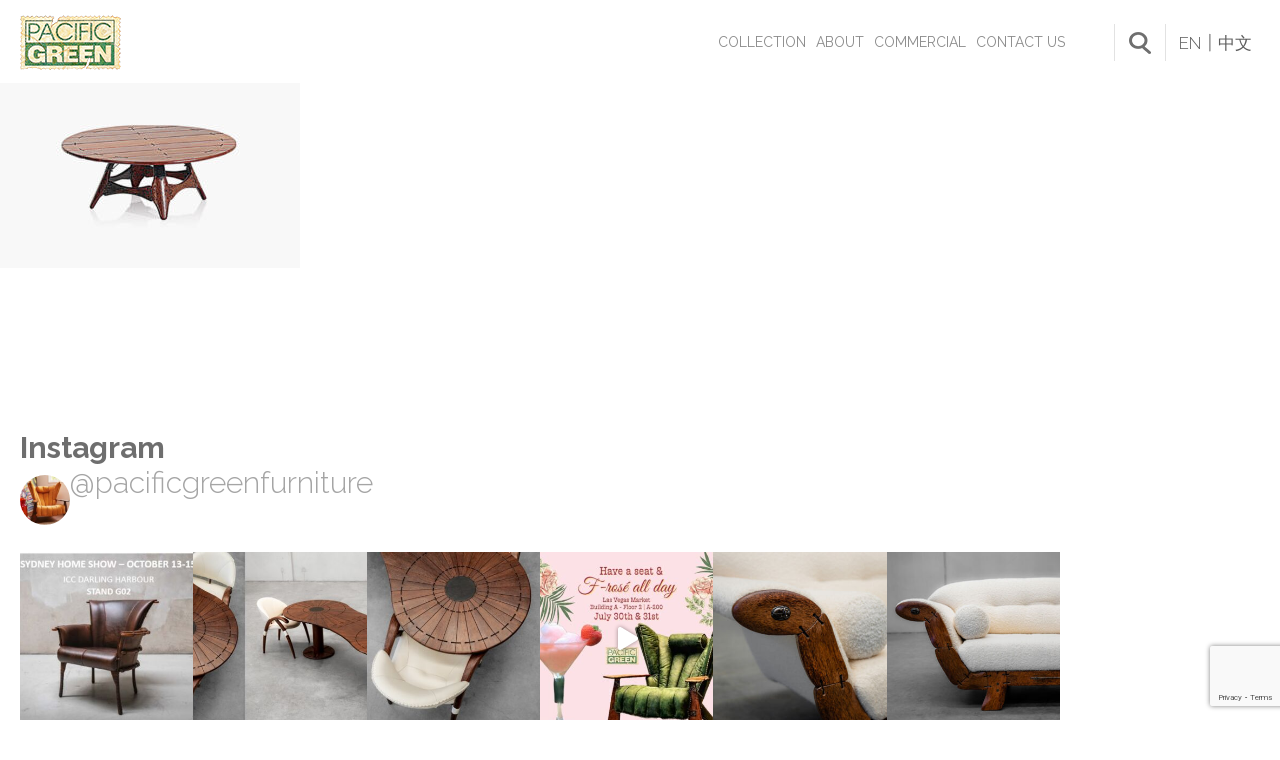

--- FILE ---
content_type: text/html; charset=UTF-8
request_url: https://www.pacificgreen.net/product/millennium-coffee-table/009_navajo_coffeetable_thumb/
body_size: 15005
content:
<!DOCTYPE html>
<html lang="en-US">
<head>
	<meta charset="UTF-8">
<script type="text/javascript">
var gform;gform||(document.addEventListener("gform_main_scripts_loaded",function(){gform.scriptsLoaded=!0}),window.addEventListener("DOMContentLoaded",function(){gform.domLoaded=!0}),gform={domLoaded:!1,scriptsLoaded:!1,initializeOnLoaded:function(o){gform.domLoaded&&gform.scriptsLoaded?o():!gform.domLoaded&&gform.scriptsLoaded?window.addEventListener("DOMContentLoaded",o):document.addEventListener("gform_main_scripts_loaded",o)},hooks:{action:{},filter:{}},addAction:function(o,n,r,t){gform.addHook("action",o,n,r,t)},addFilter:function(o,n,r,t){gform.addHook("filter",o,n,r,t)},doAction:function(o){gform.doHook("action",o,arguments)},applyFilters:function(o){return gform.doHook("filter",o,arguments)},removeAction:function(o,n){gform.removeHook("action",o,n)},removeFilter:function(o,n,r){gform.removeHook("filter",o,n,r)},addHook:function(o,n,r,t,i){null==gform.hooks[o][n]&&(gform.hooks[o][n]=[]);var e=gform.hooks[o][n];null==i&&(i=n+"_"+e.length),gform.hooks[o][n].push({tag:i,callable:r,priority:t=null==t?10:t})},doHook:function(n,o,r){var t;if(r=Array.prototype.slice.call(r,1),null!=gform.hooks[n][o]&&((o=gform.hooks[n][o]).sort(function(o,n){return o.priority-n.priority}),o.forEach(function(o){"function"!=typeof(t=o.callable)&&(t=window[t]),"action"==n?t.apply(null,r):r[0]=t.apply(null,r)})),"filter"==n)return r[0]},removeHook:function(o,n,t,i){var r;null!=gform.hooks[o][n]&&(r=(r=gform.hooks[o][n]).filter(function(o,n,r){return!!(null!=i&&i!=o.tag||null!=t&&t!=o.priority)}),gform.hooks[o][n]=r)}});
</script>

	<meta name="robots" content="noodp">
	<meta name='robots' content='index, follow, max-image-preview:large, max-snippet:-1, max-video-preview:-1' />

	
	<title>009_navajo_coffeetable_thumb - PACIFIC GREEN FURNITURE : Exotic Palmwood furniture designs</title>
	<link rel="canonical" href="https://www.pacificgreen.net/product/millennium-coffee-table/009_navajo_coffeetable_thumb/" />
	<meta property="og:locale" content="en_US" />
	<meta property="og:type" content="article" />
	<meta property="og:title" content="009_navajo_coffeetable_thumb - PACIFIC GREEN FURNITURE : Exotic Palmwood furniture designs" />
	<meta property="og:url" content="https://www.pacificgreen.net/product/millennium-coffee-table/009_navajo_coffeetable_thumb/" />
	<meta property="og:site_name" content="PACIFIC GREEN FURNITURE : Exotic Palmwood furniture designs" />
	<meta property="og:image" content="https://www.pacificgreen.net/product/millennium-coffee-table/009_navajo_coffeetable_thumb" />
	<meta property="og:image:width" content="941" />
	<meta property="og:image:height" content="628" />
	<meta property="og:image:type" content="image/jpeg" />
	<meta name="twitter:card" content="summary_large_image" />
	


<link rel="alternate" type="application/rss+xml" title="PACIFIC GREEN FURNITURE : Exotic Palmwood furniture designs &raquo; Feed" href="https://www.pacificgreen.net/feed/" />
<link rel='stylesheet' id='sbi_styles-css' href='https://www.pacificgreen.net/wp-content/plugins/instagram-feed/css/sbi-styles.min.css?ver=6.9.1' type='text/css' media='all' />
<link rel='stylesheet' id='wp-block-library-css' href='https://www.pacificgreen.net/wp-includes/css/dist/block-library/style.min.css?ver=6.3.7' type='text/css' media='all' />
<link rel='stylesheet' id='wc-blocks-style-css' href='https://www.pacificgreen.net/wp-content/plugins/woocommerce/packages/woocommerce-blocks/build/wc-blocks.css?ver=10.6.5' type='text/css' media='all' />
<link rel='stylesheet' id='wc-blocks-style-active-filters-css' href='https://www.pacificgreen.net/wp-content/plugins/woocommerce/packages/woocommerce-blocks/build/active-filters.css?ver=10.6.5' type='text/css' media='all' />
<link rel='stylesheet' id='wc-blocks-style-add-to-cart-form-css' href='https://www.pacificgreen.net/wp-content/plugins/woocommerce/packages/woocommerce-blocks/build/add-to-cart-form.css?ver=10.6.5' type='text/css' media='all' />
<link rel='stylesheet' id='wc-blocks-packages-style-css' href='https://www.pacificgreen.net/wp-content/plugins/woocommerce/packages/woocommerce-blocks/build/packages-style.css?ver=10.6.5' type='text/css' media='all' />
<link rel='stylesheet' id='wc-blocks-style-all-products-css' href='https://www.pacificgreen.net/wp-content/plugins/woocommerce/packages/woocommerce-blocks/build/all-products.css?ver=10.6.5' type='text/css' media='all' />
<link rel='stylesheet' id='wc-blocks-style-all-reviews-css' href='https://www.pacificgreen.net/wp-content/plugins/woocommerce/packages/woocommerce-blocks/build/all-reviews.css?ver=10.6.5' type='text/css' media='all' />
<link rel='stylesheet' id='wc-blocks-style-attribute-filter-css' href='https://www.pacificgreen.net/wp-content/plugins/woocommerce/packages/woocommerce-blocks/build/attribute-filter.css?ver=10.6.5' type='text/css' media='all' />
<link rel='stylesheet' id='wc-blocks-style-breadcrumbs-css' href='https://www.pacificgreen.net/wp-content/plugins/woocommerce/packages/woocommerce-blocks/build/breadcrumbs.css?ver=10.6.5' type='text/css' media='all' />
<link rel='stylesheet' id='wc-blocks-style-catalog-sorting-css' href='https://www.pacificgreen.net/wp-content/plugins/woocommerce/packages/woocommerce-blocks/build/catalog-sorting.css?ver=10.6.5' type='text/css' media='all' />
<link rel='stylesheet' id='wc-blocks-style-customer-account-css' href='https://www.pacificgreen.net/wp-content/plugins/woocommerce/packages/woocommerce-blocks/build/customer-account.css?ver=10.6.5' type='text/css' media='all' />
<link rel='stylesheet' id='wc-blocks-style-featured-category-css' href='https://www.pacificgreen.net/wp-content/plugins/woocommerce/packages/woocommerce-blocks/build/featured-category.css?ver=10.6.5' type='text/css' media='all' />
<link rel='stylesheet' id='wc-blocks-style-featured-product-css' href='https://www.pacificgreen.net/wp-content/plugins/woocommerce/packages/woocommerce-blocks/build/featured-product.css?ver=10.6.5' type='text/css' media='all' />
<link rel='stylesheet' id='wc-blocks-style-mini-cart-css' href='https://www.pacificgreen.net/wp-content/plugins/woocommerce/packages/woocommerce-blocks/build/mini-cart.css?ver=10.6.5' type='text/css' media='all' />
<link rel='stylesheet' id='wc-blocks-style-price-filter-css' href='https://www.pacificgreen.net/wp-content/plugins/woocommerce/packages/woocommerce-blocks/build/price-filter.css?ver=10.6.5' type='text/css' media='all' />
<link rel='stylesheet' id='wc-blocks-style-product-add-to-cart-css' href='https://www.pacificgreen.net/wp-content/plugins/woocommerce/packages/woocommerce-blocks/build/product-add-to-cart.css?ver=10.6.5' type='text/css' media='all' />
<link rel='stylesheet' id='wc-blocks-style-product-button-css' href='https://www.pacificgreen.net/wp-content/plugins/woocommerce/packages/woocommerce-blocks/build/product-button.css?ver=10.6.5' type='text/css' media='all' />
<link rel='stylesheet' id='wc-blocks-style-product-categories-css' href='https://www.pacificgreen.net/wp-content/plugins/woocommerce/packages/woocommerce-blocks/build/product-categories.css?ver=10.6.5' type='text/css' media='all' />
<link rel='stylesheet' id='wc-blocks-style-product-image-css' href='https://www.pacificgreen.net/wp-content/plugins/woocommerce/packages/woocommerce-blocks/build/product-image.css?ver=10.6.5' type='text/css' media='all' />
<link rel='stylesheet' id='wc-blocks-style-product-image-gallery-css' href='https://www.pacificgreen.net/wp-content/plugins/woocommerce/packages/woocommerce-blocks/build/product-image-gallery.css?ver=10.6.5' type='text/css' media='all' />
<link rel='stylesheet' id='wc-blocks-style-product-query-css' href='https://www.pacificgreen.net/wp-content/plugins/woocommerce/packages/woocommerce-blocks/build/product-query.css?ver=10.6.5' type='text/css' media='all' />
<link rel='stylesheet' id='wc-blocks-style-product-results-count-css' href='https://www.pacificgreen.net/wp-content/plugins/woocommerce/packages/woocommerce-blocks/build/product-results-count.css?ver=10.6.5' type='text/css' media='all' />
<link rel='stylesheet' id='wc-blocks-style-product-reviews-css' href='https://www.pacificgreen.net/wp-content/plugins/woocommerce/packages/woocommerce-blocks/build/product-reviews.css?ver=10.6.5' type='text/css' media='all' />
<link rel='stylesheet' id='wc-blocks-style-product-sale-badge-css' href='https://www.pacificgreen.net/wp-content/plugins/woocommerce/packages/woocommerce-blocks/build/product-sale-badge.css?ver=10.6.5' type='text/css' media='all' />
<link rel='stylesheet' id='wc-blocks-style-product-search-css' href='https://www.pacificgreen.net/wp-content/plugins/woocommerce/packages/woocommerce-blocks/build/product-search.css?ver=10.6.5' type='text/css' media='all' />
<link rel='stylesheet' id='wc-blocks-style-product-sku-css' href='https://www.pacificgreen.net/wp-content/plugins/woocommerce/packages/woocommerce-blocks/build/product-sku.css?ver=10.6.5' type='text/css' media='all' />
<link rel='stylesheet' id='wc-blocks-style-product-stock-indicator-css' href='https://www.pacificgreen.net/wp-content/plugins/woocommerce/packages/woocommerce-blocks/build/product-stock-indicator.css?ver=10.6.5' type='text/css' media='all' />
<link rel='stylesheet' id='wc-blocks-style-product-summary-css' href='https://www.pacificgreen.net/wp-content/plugins/woocommerce/packages/woocommerce-blocks/build/product-summary.css?ver=10.6.5' type='text/css' media='all' />
<link rel='stylesheet' id='wc-blocks-style-product-title-css' href='https://www.pacificgreen.net/wp-content/plugins/woocommerce/packages/woocommerce-blocks/build/product-title.css?ver=10.6.5' type='text/css' media='all' />
<link rel='stylesheet' id='wc-blocks-style-rating-filter-css' href='https://www.pacificgreen.net/wp-content/plugins/woocommerce/packages/woocommerce-blocks/build/rating-filter.css?ver=10.6.5' type='text/css' media='all' />
<link rel='stylesheet' id='wc-blocks-style-reviews-by-category-css' href='https://www.pacificgreen.net/wp-content/plugins/woocommerce/packages/woocommerce-blocks/build/reviews-by-category.css?ver=10.6.5' type='text/css' media='all' />
<link rel='stylesheet' id='wc-blocks-style-reviews-by-product-css' href='https://www.pacificgreen.net/wp-content/plugins/woocommerce/packages/woocommerce-blocks/build/reviews-by-product.css?ver=10.6.5' type='text/css' media='all' />
<link rel='stylesheet' id='wc-blocks-style-product-details-css' href='https://www.pacificgreen.net/wp-content/plugins/woocommerce/packages/woocommerce-blocks/build/product-details.css?ver=10.6.5' type='text/css' media='all' />
<link rel='stylesheet' id='wc-blocks-style-single-product-css' href='https://www.pacificgreen.net/wp-content/plugins/woocommerce/packages/woocommerce-blocks/build/single-product.css?ver=10.6.5' type='text/css' media='all' />
<link rel='stylesheet' id='wc-blocks-style-stock-filter-css' href='https://www.pacificgreen.net/wp-content/plugins/woocommerce/packages/woocommerce-blocks/build/stock-filter.css?ver=10.6.5' type='text/css' media='all' />
<link rel='stylesheet' id='wc-blocks-style-cart-css' href='https://www.pacificgreen.net/wp-content/plugins/woocommerce/packages/woocommerce-blocks/build/cart.css?ver=10.6.5' type='text/css' media='all' />
<link rel='stylesheet' id='wc-blocks-style-checkout-css' href='https://www.pacificgreen.net/wp-content/plugins/woocommerce/packages/woocommerce-blocks/build/checkout.css?ver=10.6.5' type='text/css' media='all' />
<link rel='stylesheet' id='wc-blocks-style-mini-cart-contents-css' href='https://www.pacificgreen.net/wp-content/plugins/woocommerce/packages/woocommerce-blocks/build/mini-cart-contents.css?ver=10.6.5' type='text/css' media='all' />
<style id='classic-theme-styles-inline-css' type='text/css'>
/*! This file is auto-generated */
.wp-block-button__link{color:#fff;background-color:#32373c;border-radius:9999px;box-shadow:none;text-decoration:none;padding:calc(.667em + 2px) calc(1.333em + 2px);font-size:1.125em}.wp-block-file__button{background:#32373c;color:#fff;text-decoration:none}
</style>
<style id='global-styles-inline-css' type='text/css'>
body{--wp--preset--color--black: #000000;--wp--preset--color--cyan-bluish-gray: #abb8c3;--wp--preset--color--white: #ffffff;--wp--preset--color--pale-pink: #f78da7;--wp--preset--color--vivid-red: #cf2e2e;--wp--preset--color--luminous-vivid-orange: #ff6900;--wp--preset--color--luminous-vivid-amber: #fcb900;--wp--preset--color--light-green-cyan: #7bdcb5;--wp--preset--color--vivid-green-cyan: #00d084;--wp--preset--color--pale-cyan-blue: #8ed1fc;--wp--preset--color--vivid-cyan-blue: #0693e3;--wp--preset--color--vivid-purple: #9b51e0;--wp--preset--gradient--vivid-cyan-blue-to-vivid-purple: linear-gradient(135deg,rgba(6,147,227,1) 0%,rgb(155,81,224) 100%);--wp--preset--gradient--light-green-cyan-to-vivid-green-cyan: linear-gradient(135deg,rgb(122,220,180) 0%,rgb(0,208,130) 100%);--wp--preset--gradient--luminous-vivid-amber-to-luminous-vivid-orange: linear-gradient(135deg,rgba(252,185,0,1) 0%,rgba(255,105,0,1) 100%);--wp--preset--gradient--luminous-vivid-orange-to-vivid-red: linear-gradient(135deg,rgba(255,105,0,1) 0%,rgb(207,46,46) 100%);--wp--preset--gradient--very-light-gray-to-cyan-bluish-gray: linear-gradient(135deg,rgb(238,238,238) 0%,rgb(169,184,195) 100%);--wp--preset--gradient--cool-to-warm-spectrum: linear-gradient(135deg,rgb(74,234,220) 0%,rgb(151,120,209) 20%,rgb(207,42,186) 40%,rgb(238,44,130) 60%,rgb(251,105,98) 80%,rgb(254,248,76) 100%);--wp--preset--gradient--blush-light-purple: linear-gradient(135deg,rgb(255,206,236) 0%,rgb(152,150,240) 100%);--wp--preset--gradient--blush-bordeaux: linear-gradient(135deg,rgb(254,205,165) 0%,rgb(254,45,45) 50%,rgb(107,0,62) 100%);--wp--preset--gradient--luminous-dusk: linear-gradient(135deg,rgb(255,203,112) 0%,rgb(199,81,192) 50%,rgb(65,88,208) 100%);--wp--preset--gradient--pale-ocean: linear-gradient(135deg,rgb(255,245,203) 0%,rgb(182,227,212) 50%,rgb(51,167,181) 100%);--wp--preset--gradient--electric-grass: linear-gradient(135deg,rgb(202,248,128) 0%,rgb(113,206,126) 100%);--wp--preset--gradient--midnight: linear-gradient(135deg,rgb(2,3,129) 0%,rgb(40,116,252) 100%);--wp--preset--font-size--small: 13px;--wp--preset--font-size--medium: 20px;--wp--preset--font-size--large: 36px;--wp--preset--font-size--x-large: 42px;--wp--preset--spacing--20: 0.44rem;--wp--preset--spacing--30: 0.67rem;--wp--preset--spacing--40: 1rem;--wp--preset--spacing--50: 1.5rem;--wp--preset--spacing--60: 2.25rem;--wp--preset--spacing--70: 3.38rem;--wp--preset--spacing--80: 5.06rem;--wp--preset--shadow--natural: 6px 6px 9px rgba(0, 0, 0, 0.2);--wp--preset--shadow--deep: 12px 12px 50px rgba(0, 0, 0, 0.4);--wp--preset--shadow--sharp: 6px 6px 0px rgba(0, 0, 0, 0.2);--wp--preset--shadow--outlined: 6px 6px 0px -3px rgba(255, 255, 255, 1), 6px 6px rgba(0, 0, 0, 1);--wp--preset--shadow--crisp: 6px 6px 0px rgba(0, 0, 0, 1);}:where(.is-layout-flex){gap: 0.5em;}:where(.is-layout-grid){gap: 0.5em;}body .is-layout-flow > .alignleft{float: left;margin-inline-start: 0;margin-inline-end: 2em;}body .is-layout-flow > .alignright{float: right;margin-inline-start: 2em;margin-inline-end: 0;}body .is-layout-flow > .aligncenter{margin-left: auto !important;margin-right: auto !important;}body .is-layout-constrained > .alignleft{float: left;margin-inline-start: 0;margin-inline-end: 2em;}body .is-layout-constrained > .alignright{float: right;margin-inline-start: 2em;margin-inline-end: 0;}body .is-layout-constrained > .aligncenter{margin-left: auto !important;margin-right: auto !important;}body .is-layout-constrained > :where(:not(.alignleft):not(.alignright):not(.alignfull)){max-width: var(--wp--style--global--content-size);margin-left: auto !important;margin-right: auto !important;}body .is-layout-constrained > .alignwide{max-width: var(--wp--style--global--wide-size);}body .is-layout-flex{display: flex;}body .is-layout-flex{flex-wrap: wrap;align-items: center;}body .is-layout-flex > *{margin: 0;}body .is-layout-grid{display: grid;}body .is-layout-grid > *{margin: 0;}:where(.wp-block-columns.is-layout-flex){gap: 2em;}:where(.wp-block-columns.is-layout-grid){gap: 2em;}:where(.wp-block-post-template.is-layout-flex){gap: 1.25em;}:where(.wp-block-post-template.is-layout-grid){gap: 1.25em;}.has-black-color{color: var(--wp--preset--color--black) !important;}.has-cyan-bluish-gray-color{color: var(--wp--preset--color--cyan-bluish-gray) !important;}.has-white-color{color: var(--wp--preset--color--white) !important;}.has-pale-pink-color{color: var(--wp--preset--color--pale-pink) !important;}.has-vivid-red-color{color: var(--wp--preset--color--vivid-red) !important;}.has-luminous-vivid-orange-color{color: var(--wp--preset--color--luminous-vivid-orange) !important;}.has-luminous-vivid-amber-color{color: var(--wp--preset--color--luminous-vivid-amber) !important;}.has-light-green-cyan-color{color: var(--wp--preset--color--light-green-cyan) !important;}.has-vivid-green-cyan-color{color: var(--wp--preset--color--vivid-green-cyan) !important;}.has-pale-cyan-blue-color{color: var(--wp--preset--color--pale-cyan-blue) !important;}.has-vivid-cyan-blue-color{color: var(--wp--preset--color--vivid-cyan-blue) !important;}.has-vivid-purple-color{color: var(--wp--preset--color--vivid-purple) !important;}.has-black-background-color{background-color: var(--wp--preset--color--black) !important;}.has-cyan-bluish-gray-background-color{background-color: var(--wp--preset--color--cyan-bluish-gray) !important;}.has-white-background-color{background-color: var(--wp--preset--color--white) !important;}.has-pale-pink-background-color{background-color: var(--wp--preset--color--pale-pink) !important;}.has-vivid-red-background-color{background-color: var(--wp--preset--color--vivid-red) !important;}.has-luminous-vivid-orange-background-color{background-color: var(--wp--preset--color--luminous-vivid-orange) !important;}.has-luminous-vivid-amber-background-color{background-color: var(--wp--preset--color--luminous-vivid-amber) !important;}.has-light-green-cyan-background-color{background-color: var(--wp--preset--color--light-green-cyan) !important;}.has-vivid-green-cyan-background-color{background-color: var(--wp--preset--color--vivid-green-cyan) !important;}.has-pale-cyan-blue-background-color{background-color: var(--wp--preset--color--pale-cyan-blue) !important;}.has-vivid-cyan-blue-background-color{background-color: var(--wp--preset--color--vivid-cyan-blue) !important;}.has-vivid-purple-background-color{background-color: var(--wp--preset--color--vivid-purple) !important;}.has-black-border-color{border-color: var(--wp--preset--color--black) !important;}.has-cyan-bluish-gray-border-color{border-color: var(--wp--preset--color--cyan-bluish-gray) !important;}.has-white-border-color{border-color: var(--wp--preset--color--white) !important;}.has-pale-pink-border-color{border-color: var(--wp--preset--color--pale-pink) !important;}.has-vivid-red-border-color{border-color: var(--wp--preset--color--vivid-red) !important;}.has-luminous-vivid-orange-border-color{border-color: var(--wp--preset--color--luminous-vivid-orange) !important;}.has-luminous-vivid-amber-border-color{border-color: var(--wp--preset--color--luminous-vivid-amber) !important;}.has-light-green-cyan-border-color{border-color: var(--wp--preset--color--light-green-cyan) !important;}.has-vivid-green-cyan-border-color{border-color: var(--wp--preset--color--vivid-green-cyan) !important;}.has-pale-cyan-blue-border-color{border-color: var(--wp--preset--color--pale-cyan-blue) !important;}.has-vivid-cyan-blue-border-color{border-color: var(--wp--preset--color--vivid-cyan-blue) !important;}.has-vivid-purple-border-color{border-color: var(--wp--preset--color--vivid-purple) !important;}.has-vivid-cyan-blue-to-vivid-purple-gradient-background{background: var(--wp--preset--gradient--vivid-cyan-blue-to-vivid-purple) !important;}.has-light-green-cyan-to-vivid-green-cyan-gradient-background{background: var(--wp--preset--gradient--light-green-cyan-to-vivid-green-cyan) !important;}.has-luminous-vivid-amber-to-luminous-vivid-orange-gradient-background{background: var(--wp--preset--gradient--luminous-vivid-amber-to-luminous-vivid-orange) !important;}.has-luminous-vivid-orange-to-vivid-red-gradient-background{background: var(--wp--preset--gradient--luminous-vivid-orange-to-vivid-red) !important;}.has-very-light-gray-to-cyan-bluish-gray-gradient-background{background: var(--wp--preset--gradient--very-light-gray-to-cyan-bluish-gray) !important;}.has-cool-to-warm-spectrum-gradient-background{background: var(--wp--preset--gradient--cool-to-warm-spectrum) !important;}.has-blush-light-purple-gradient-background{background: var(--wp--preset--gradient--blush-light-purple) !important;}.has-blush-bordeaux-gradient-background{background: var(--wp--preset--gradient--blush-bordeaux) !important;}.has-luminous-dusk-gradient-background{background: var(--wp--preset--gradient--luminous-dusk) !important;}.has-pale-ocean-gradient-background{background: var(--wp--preset--gradient--pale-ocean) !important;}.has-electric-grass-gradient-background{background: var(--wp--preset--gradient--electric-grass) !important;}.has-midnight-gradient-background{background: var(--wp--preset--gradient--midnight) !important;}.has-small-font-size{font-size: var(--wp--preset--font-size--small) !important;}.has-medium-font-size{font-size: var(--wp--preset--font-size--medium) !important;}.has-large-font-size{font-size: var(--wp--preset--font-size--large) !important;}.has-x-large-font-size{font-size: var(--wp--preset--font-size--x-large) !important;}
.wp-block-navigation a:where(:not(.wp-element-button)){color: inherit;}
:where(.wp-block-post-template.is-layout-flex){gap: 1.25em;}:where(.wp-block-post-template.is-layout-grid){gap: 1.25em;}
:where(.wp-block-columns.is-layout-flex){gap: 2em;}:where(.wp-block-columns.is-layout-grid){gap: 2em;}
.wp-block-pullquote{font-size: 1.5em;line-height: 1.6;}
</style>
<link rel='stylesheet' id='toggle-switch-css' href='https://www.pacificgreen.net/wp-content/plugins/woocommerce-deposits/assets/css/toggle-switch.css?ver=3.0' type='text/css' media='screen' />
<link rel='stylesheet' id='wc-deposits-frontend-styles-css' href='https://www.pacificgreen.net/wp-content/plugins/woocommerce-deposits/assets/css/style.css?ver=6.3.7' type='text/css' media='all' />
<link rel='stylesheet' id='woocommerce-layout-css' href='https://www.pacificgreen.net/wp-content/plugins/woocommerce/assets/css/woocommerce-layout.css?ver=8.0.2' type='text/css' media='all' />
<link rel='stylesheet' id='woocommerce-smallscreen-css' href='https://www.pacificgreen.net/wp-content/plugins/woocommerce/assets/css/woocommerce-smallscreen.css?ver=8.0.2' type='text/css' media='only screen and (max-width: 768px)' />
<link rel='stylesheet' id='woocommerce-general-css' href='https://www.pacificgreen.net/wp-content/plugins/woocommerce/assets/css/woocommerce.css?ver=8.0.2' type='text/css' media='all' />
<style id='woocommerce-inline-inline-css' type='text/css'>
.woocommerce form .form-row .required { visibility: visible; }
</style>
<link rel='stylesheet' id='mr-style-css' href='https://www.pacificgreen.net/wp-content/themes/pacific_green/style.css?ver=4' type='text/css' media='all' />
<script type='text/javascript' src='https://www.pacificgreen.net/wp-includes/js/jquery/jquery.min.js?ver=3.7.0' id='jquery-core-js'></script>
<script type='text/javascript' src='https://www.pacificgreen.net/wp-includes/js/jquery/jquery-migrate.min.js?ver=3.4.1' id='jquery-migrate-js'></script>
<script type='text/javascript' id='jquery.main.js-js-extra'>
/* <![CDATA[ */
var ajax_object = {"ajax_url":"https:\/\/www.pacificgreen.net\/wp-admin\/admin-ajax.php"};
/* ]]> */
</script>
<script type='text/javascript' src='https://www.pacificgreen.net/wp-content/themes/pacific_green/assets/js/jquery.main.js?ver=6.3.7' id='jquery.main.js-js'></script>
<link rel="https://api.w.org/" href="https://www.pacificgreen.net/wp-json/" /><link rel="alternate" type="application/json" href="https://www.pacificgreen.net/wp-json/wp/v2/media/1320" /><link rel="EditURI" type="application/rsd+xml" title="RSD" href="https://www.pacificgreen.net/xmlrpc.php?rsd" />

<link rel='shortlink' href='https://www.pacificgreen.net/?p=1320' />
<link rel="alternate" type="application/json+oembed" href="https://www.pacificgreen.net/wp-json/oembed/1.0/embed?url=https%3A%2F%2Fwww.pacificgreen.net%2Fproduct%2Fmillennium-coffee-table%2F009_navajo_coffeetable_thumb%2F" />
<link rel="alternate" type="text/xml+oembed" href="https://www.pacificgreen.net/wp-json/oembed/1.0/embed?url=https%3A%2F%2Fwww.pacificgreen.net%2Fproduct%2Fmillennium-coffee-table%2F009_navajo_coffeetable_thumb%2F&#038;format=xml" />
	<meta name="viewport" content="width=device-width,initial-scale=1">
	<meta name="application-name" content="PACIFIC GREEN FURNITURE : Exotic Palmwood furniture designs" />
	<link rel="apple-touch-icon" sizes="180x180" href="/apple-touch-icon.png">
	<link rel="icon" type="image/png" sizes="32x32" href="/favicon-32x32.png">
	<link rel="icon" type="image/png" sizes="16x16" href="/favicon-16x16.png">
	<link rel="manifest" href="/site.webmanifest">
	<link rel="mask-icon" href="/safari-pinned-tab.svg" color="#5bbad5">
	<meta name="msapplication-TileColor" content="#ffffff">
	<meta name="theme-color" content="#ffffff">
	<link href="https://fonts.googleapis.com/css?family=Raleway:100,300,300i,400,400i,500,500i,700,700i" rel="stylesheet"> 
	<!--[if lt IE 9]>
	<script src="http://html5shim.googlecode.com/svn/trunk/html5.js"></script>
	<![endif]-->
<script type="text/javascript">var ajaxurl = "https://www.pacificgreen.net/wp-admin/admin-ajax.php"</script><!-- Event snippet for Join Mailing List/Get Updates conversion page In your html page, add the snippet and call gtag_report_conversion_newsletter when someone clicks on the chosen link or button. --> <script> function gtag_report_conversion_newsletter(url) { var callback = function () { if (typeof(url) != 'undefined') { window.location = url; } }; gtag('event', 'conversion', { 'send_to': 'AW-1066656972/7WZUCOnc3voBEMzJz_wD', 'event_callback': callback }); return false; } </script>
<script>
jQuery(document).on('gform_confirmation_loaded', function(event, formId){
    if ( (formId == 3) || (formId == 6) ) {
        gtag_report_conversion_contact(window.location.href);
    } else if ( (formId == 5) || (formId == 1) || (formId == 4) || (formId == 2) ) {
        gtag_report_conversion_newsletter(window.location.href);
    }
});
</script>
	<noscript><style>.woocommerce-product-gallery{ opacity: 1 !important; }</style></noscript>
					<style type="text/css" id="c4wp-checkout-css">
					.woocommerce-checkout .c4wp_captcha_field {
						margin-bottom: 10px;
						margin-top: 15px;
						position: relative;
						display: inline-block;
					}
				</style>
							<style type="text/css" id="c4wp-v3-lp-form-css">
				.login #login, .login #lostpasswordform {
					min-width: 350px !important;
				}
				.wpforms-field-c4wp iframe {
					width: 100% !important;
				}
			</style>
				
	
	<script type="text/javascript">
    
     var _gaq = _gaq || [];
     _gaq.push(['_setAccount', 'UA-4185221-2']);
     _gaq.push(['_trackPageview']);
    
     (function() {
       var ga = document.createElement('script'); ga.type = 'text/javascript'; ga.async = true;
       ga.src = ('https:' == document.location.protocol ? 'https://ssl' : 'http://www') + '.google-analytics.com/ga.js';
       var s = document.getElementsByTagName('script')[0]; s.parentNode.insertBefore(ga, s);
     })();
    
    </script>



</head>
<body class="attachment attachment-template-default single single-attachment postid-1320 attachmentid-1320 attachment-jpeg theme-pacific_green woocommerce-no-js">
<div class="mobile-nav">
	<div class="top">
		<a class="logo" href="https://www.pacificgreen.net"><img src="https://www.pacificgreen.net/wp-content/themes/pacific_green/assets/img/logo.png" alt="PACIFIC GREEN FURNITURE : Exotic Palmwood furniture designs" title="PACIFIC GREEN FURNITURE : Exotic Palmwood furniture designs" ></a>
		<a class="back" href="#">Back</a>
	</div>
					<ul class="nav">
					<li><a href="https://www.pacificgreen.net">Home</a></li>
										<li class="    hasdrop  ">
						<a   href="http://www.pacificgreen.net/collection/">Collection</a>
												<div class="drop">
														<div class="menu">
								<h3>Collection</h3>
								<ul>
									<li><a href="http://www.pacificgreen.net/products_cat/sofas-armchairs/">Sofas & Armchairs</a></li><li><a href="http://www.pacificgreen.net/products_cat/chairs/">Chairs</a></li><li><a href="http://www.pacificgreen.net/products_cat/dining-tables/">Dining Tables</a></li><li><a href="http://www.pacificgreen.net/products_cat/coffee-and-side-tables/">Coffee and Side Tables</a></li><li><a href="http://www.pacificgreen.net/products_cat/storage-casegoods/">Storage & Casegoods</a></li><li><a href="http://www.pacificgreen.net/products_cat/bedding/">Bedding</a></li><li><a href="http://www.pacificgreen.net/products_cat/lighting/">Lighting</a></li><li><a href="http://www.pacificgreen.net/products_cat/acessories/">Accessories</a></li>								</ul>
							</div>
																					<div class="featured">
								<a href="http://www.pacificgreen.net/products_cat/sofas-armchairs/">									<img width="340" height="236" src="https://www.pacificgreen.net/wp-content/uploads/2017/11/image91.jpg" class="attachment-full size-full" alt="" decoding="async" title="" fetchpriority="high" srcset="https://www.pacificgreen.net/wp-content/uploads/2017/11/image91.jpg 340w, https://www.pacificgreen.net/wp-content/uploads/2017/11/image91-300x208.jpg 300w, https://www.pacificgreen.net/wp-content/uploads/2017/11/image91-94x65.jpg 94w" sizes="(max-width: 340px) 100vw, 340px" />									<span class="text">
										<span class="title">Sofas & Armchairs</span>										<span class="link">View More</span>									</span>
								</a>							</div>
													</div>
											</li>
										<li class="    hasdrop  ">
						<a   href="https://www.pacificgreen.net/about-us/">About</a>
												<div class="drop">
														<div class="menu">
								<h3>About</h3>
								<ul>
									<li><a href="https://www.pacificgreen.net/about-us/">Our History</a></li><li><a href="http://www.pacificgreen.net/about/extraordinary-designs/">Extraordinary Designs</a></li><li><a href="http://www.pacificgreen.net/about/palmwood-sustainability/">Palmwood & Sustainability</a></li><li><a href="http://www.pacificgreen.net/about/care-and-maintenance/">Care and Maintenance</a></li>								</ul>
							</div>
																					<div class="featured">
								<a href="http://www.pacificgreen.net/about-us/">									<img width="340" height="236" src="https://www.pacificgreen.net/wp-content/uploads/2017/11/menu2.jpg" class="attachment-full size-full" alt="" decoding="async" title="" srcset="https://www.pacificgreen.net/wp-content/uploads/2017/11/menu2.jpg 340w, https://www.pacificgreen.net/wp-content/uploads/2017/11/menu2-300x208.jpg 300w, https://www.pacificgreen.net/wp-content/uploads/2017/11/menu2-94x65.jpg 94w" sizes="(max-width: 340px) 100vw, 340px" />									<span class="text">
										<span class="title">Our Story</span>										<span class="link">View More</span>									</span>
								</a>							</div>
													</div>
											</li>
										<li class="   ">
						<a   href="http://www.pacificgreen.net/contract-furniture/">Commercial</a>
											</li>
										<li class="    hasdrop  ">
						<a   href="http://www.pacificgreen.net/contact-us/">Contact Us</a>
												<div class="drop">
														<div class="menu">
								<h3>Contact Us</h3>
								<ul>
									<li><a href="http://www.pacificgreen.net/contact-us/">General Enquiries</a></li><li><a href="http://www.pacificgreen.net/contact-us/careers/">Careers</a></li><li><a href="http://www.pacificgreen.net/contact-us/virtual-showroom">Virtual Showroom</a></li><li><a href="https://www.pacificgreen.net/contact-us/sales-network/">Sales Network</a></li>								</ul>
							</div>
																					<div class="featured">
								<a href="https://www.pacificgreen.net/contact-us/sales-network/">									<img width="340" height="236" src="https://www.pacificgreen.net/wp-content/uploads/2017/11/menu3.jpg" class="attachment-full size-full" alt="" decoding="async" title="" srcset="https://www.pacificgreen.net/wp-content/uploads/2017/11/menu3.jpg 340w, https://www.pacificgreen.net/wp-content/uploads/2017/11/menu3-300x208.jpg 300w, https://www.pacificgreen.net/wp-content/uploads/2017/11/menu3-94x65.jpg 94w" sizes="(max-width: 340px) 100vw, 340px" />									<span class="text">
										<span class="title">Find a Stockist</span>										<span class="link">View More</span>									</span>
								</a>							</div>
													</div>
											</li>
									</ul>
				</div>
	<div id="page">
		<header id="header">
			<div class="header-h">
			
				<a class="opener" href="#">
					Menu				</a>
			<a id="logo" href="https://www.pacificgreen.net"><img src="https://www.pacificgreen.net/wp-content/themes/pacific_green/assets/img/logo.png" alt="PACIFIC GREEN FURNITURE : Exotic Palmwood furniture designs" title="PACIFIC GREEN FURNITURE : Exotic Palmwood furniture designs" ></a>
			<div class="right">
								<ul id="nav">
										<li>
						<a href="http://www.pacificgreen.net/collection/">Collection</a>
												<div class="drop">
							
														<div class="featured">
								<a href="http://www.pacificgreen.net/products_cat/sofas-armchairs/">									<img width="340" height="236" src="https://www.pacificgreen.net/wp-content/uploads/2017/11/image91.jpg" class="attachment-full size-full" alt="" decoding="async" title="" srcset="https://www.pacificgreen.net/wp-content/uploads/2017/11/image91.jpg 340w, https://www.pacificgreen.net/wp-content/uploads/2017/11/image91-300x208.jpg 300w, https://www.pacificgreen.net/wp-content/uploads/2017/11/image91-94x65.jpg 94w" sizes="(max-width: 340px) 100vw, 340px" />									<span class="text">
										<span class="title">Sofas & Armchairs</span>										<span class="link">View More</span>									</span>
								</a>							</div>
																					<div class="menu">
								<h3>Collection</h3>
								<ul>
									<li><a href="http://www.pacificgreen.net/products_cat/sofas-armchairs/">Sofas & Armchairs</a></li><li><a href="http://www.pacificgreen.net/products_cat/chairs/">Chairs</a></li><li><a href="http://www.pacificgreen.net/products_cat/dining-tables/">Dining Tables</a></li><li><a href="http://www.pacificgreen.net/products_cat/coffee-and-side-tables/">Coffee and Side Tables</a></li><li><a href="http://www.pacificgreen.net/products_cat/storage-casegoods/">Storage & Casegoods</a></li><li><a href="http://www.pacificgreen.net/products_cat/bedding/">Bedding</a></li><li><a href="http://www.pacificgreen.net/products_cat/lighting/">Lighting</a></li><li><a href="http://www.pacificgreen.net/products_cat/acessories/">Accessories</a></li>								</ul>
							</div>
													</div>
											</li>
										<li>
						<a href="https://www.pacificgreen.net/about-us/">About</a>
												<div class="drop">
							
														<div class="featured">
								<a href="http://www.pacificgreen.net/about-us/">									<img width="340" height="236" src="https://www.pacificgreen.net/wp-content/uploads/2017/11/menu2.jpg" class="attachment-full size-full" alt="" decoding="async" title="" srcset="https://www.pacificgreen.net/wp-content/uploads/2017/11/menu2.jpg 340w, https://www.pacificgreen.net/wp-content/uploads/2017/11/menu2-300x208.jpg 300w, https://www.pacificgreen.net/wp-content/uploads/2017/11/menu2-94x65.jpg 94w" sizes="(max-width: 340px) 100vw, 340px" />									<span class="text">
										<span class="title">Our Story</span>										<span class="link">View More</span>									</span>
								</a>							</div>
																					<div class="menu">
								<h3>About</h3>
								<ul>
									<li><a href="https://www.pacificgreen.net/about-us/">Our History</a></li><li><a href="http://www.pacificgreen.net/about/extraordinary-designs/">Extraordinary Designs</a></li><li><a href="http://www.pacificgreen.net/about/palmwood-sustainability/">Palmwood & Sustainability</a></li><li><a href="http://www.pacificgreen.net/about/care-and-maintenance/">Care and Maintenance</a></li>								</ul>
							</div>
													</div>
											</li>
										<li>
						<a href="http://www.pacificgreen.net/contract-furniture/">Commercial</a>
											</li>
										<li>
						<a href="http://www.pacificgreen.net/contact-us/">Contact Us</a>
												<div class="drop">
							
														<div class="featured">
								<a href="https://www.pacificgreen.net/contact-us/sales-network/">									<img width="340" height="236" src="https://www.pacificgreen.net/wp-content/uploads/2017/11/menu3.jpg" class="attachment-full size-full" alt="" decoding="async" title="" srcset="https://www.pacificgreen.net/wp-content/uploads/2017/11/menu3.jpg 340w, https://www.pacificgreen.net/wp-content/uploads/2017/11/menu3-300x208.jpg 300w, https://www.pacificgreen.net/wp-content/uploads/2017/11/menu3-94x65.jpg 94w" sizes="(max-width: 340px) 100vw, 340px" />									<span class="text">
										<span class="title">Find a Stockist</span>										<span class="link">View More</span>									</span>
								</a>							</div>
																					<div class="menu">
								<h3>Contact Us</h3>
								<ul>
									<li><a href="http://www.pacificgreen.net/contact-us/">General Enquiries</a></li><li><a href="http://www.pacificgreen.net/contact-us/careers/">Careers</a></li><li><a href="http://www.pacificgreen.net/contact-us/virtual-showroom">Virtual Showroom</a></li><li><a href="https://www.pacificgreen.net/contact-us/sales-network/">Sales Network</a></li>								</ul>
							</div>
													</div>
											</li>
									</ul>
								<div class="search">
					<a class="open-s" href="#">search</a>
					<div class="slide" style="display:none;"><form method="get" id="searchform" action="https://www.pacificgreen.net/">
	<fieldset>
		<input type="text" value="SEARCH" name="s" id="s" />
		<input type="submit" id="searchsubmit" value="Search" />
	</fieldset>
</form>
</div>
				</div>				
								<ul class="lang">
					<li class="active"><a href="https://www.pacificgreen.net/product/millennium-coffee-table/009_navajo_coffeetable_thumb/?lang=en">EN</a></li>
					<li><a href="https://www.pacificgreen.net/product/millennium-coffee-table/009_navajo_coffeetable_thumb/?lang=ch">中文</a></li>
				</ul>
			</div>
			</div>
		</header>
												<div id="main">
			<article class="post-1320 attachment type-attachment status-inherit hentry" id="post-1320">
			<header>
				<h1 class="entry-title">009_navajo_coffeetable_thumb</h2>
				<p class="meta">Posted on <time class="updated" datetime="2018-01-16T05:28:35+00:00">January 16, 2018</time> in </p>
			</header>
			
	<!-- Google Tag Manager (noscript) -->
<noscript><iframe src="https://www.googletagmanager.com/ns.html?id=GTM-WGPCS2DP"
height="0" width="0" style="display:none;visibility:hidden"></iframe></noscript>
<!-- End Google Tag Manager (noscript) -->

			<div class="entry-content">
				<p class="attachment"><a href='https://www.pacificgreen.net/wp-content/uploads/2018/01/009_navajo_coffeetable_thumb.jpg'><img loading="lazy" width="300" height="200" src="https://www.pacificgreen.net/wp-content/uploads/2018/01/009_navajo_coffeetable_thumb-300x200.jpg" class="attachment-medium size-medium" alt="" decoding="async" srcset="https://www.pacificgreen.net/wp-content/uploads/2018/01/009_navajo_coffeetable_thumb-300x200.jpg 300w, https://www.pacificgreen.net/wp-content/uploads/2018/01/009_navajo_coffeetable_thumb-768x513.jpg 768w, https://www.pacificgreen.net/wp-content/uploads/2018/01/009_navajo_coffeetable_thumb-700x467.jpg 700w, https://www.pacificgreen.net/wp-content/uploads/2018/01/009_navajo_coffeetable_thumb-470x315.jpg 470w, https://www.pacificgreen.net/wp-content/uploads/2018/01/009_navajo_coffeetable_thumb-94x63.jpg 94w, https://www.pacificgreen.net/wp-content/uploads/2018/01/009_navajo_coffeetable_thumb-590x394.jpg 590w, https://www.pacificgreen.net/wp-content/uploads/2018/01/009_navajo_coffeetable_thumb.jpg 941w" sizes="(max-width: 300px) 100vw, 300px" /></a></p>
			</div>

			
			<!--
			<rdf:RDF xmlns:rdf="http://www.w3.org/1999/02/22-rdf-syntax-ns#"
			xmlns:dc="http://purl.org/dc/elements/1.1/"
			xmlns:trackback="http://madskills.com/public/xml/rss/module/trackback/">
		<rdf:Description rdf:about="https://www.pacificgreen.net/product/millennium-coffee-table/009_navajo_coffeetable_thumb/"
    dc:identifier="https://www.pacificgreen.net/product/millennium-coffee-table/009_navajo_coffeetable_thumb/"
    dc:title="009_navajo_coffeetable_thumb"
    trackback:ping="https://www.pacificgreen.net/product/millennium-coffee-table/009_navajo_coffeetable_thumb/trackback/" />
</rdf:RDF>			-->

					</article>

	
	</div>

		<aside id="sidebar">
			</aside>
							<section class="section desc insta"><h2>Instagram</h2>
<div id="sb_instagram"  class="sbi sbi_mob_col_1 sbi_tab_col_2 sbi_col_6" style="width: 100%;"	 data-feedid="*1"  data-res="auto" data-cols="6" data-colsmobile="1" data-colstablet="2" data-num="6" data-nummobile="" data-item-padding=""	 data-shortcode-atts="{}"  data-postid="1320" data-locatornonce="3448791bd5" data-imageaspectratio="1:1" data-sbi-flags="favorLocal">
	<div class="sb_instagram_header "   >
	<a class="sbi_header_link" target="_blank"
	   rel="nofollow noopener" href="https://www.instagram.com/pacificgreenfurniture/" title="@pacificgreenfurniture">
		<div class="sbi_header_text sbi_no_bio">
			<div class="sbi_header_img"  data-avatar-url="https://scontent-dfw5-2.xx.fbcdn.net/v/t51.2885-15/32218811_156925361823608_1963553017873563648_n.jpg?_nc_cat=102&amp;ccb=1-7&amp;_nc_sid=7d201b&amp;_nc_ohc=ZKIaaebuBEkAX-u3A5Y&amp;_nc_ht=scontent-dfw5-2.xx&amp;edm=AL-3X8kEAAAA&amp;oh=00_AfBa4DfaR2ce3SyMVAvoT-IH0GimTg3vYisaqWXCpY2fPQ&amp;oe=652EDE4E">
									<div class="sbi_header_img_hover"  ><svg class="sbi_new_logo fa-instagram fa-w-14" aria-hidden="true" data-fa-processed="" aria-label="Instagram" data-prefix="fab" data-icon="instagram" role="img" viewBox="0 0 448 512">
                    <path fill="currentColor" d="M224.1 141c-63.6 0-114.9 51.3-114.9 114.9s51.3 114.9 114.9 114.9S339 319.5 339 255.9 287.7 141 224.1 141zm0 189.6c-41.1 0-74.7-33.5-74.7-74.7s33.5-74.7 74.7-74.7 74.7 33.5 74.7 74.7-33.6 74.7-74.7 74.7zm146.4-194.3c0 14.9-12 26.8-26.8 26.8-14.9 0-26.8-12-26.8-26.8s12-26.8 26.8-26.8 26.8 12 26.8 26.8zm76.1 27.2c-1.7-35.9-9.9-67.7-36.2-93.9-26.2-26.2-58-34.4-93.9-36.2-37-2.1-147.9-2.1-184.9 0-35.8 1.7-67.6 9.9-93.9 36.1s-34.4 58-36.2 93.9c-2.1 37-2.1 147.9 0 184.9 1.7 35.9 9.9 67.7 36.2 93.9s58 34.4 93.9 36.2c37 2.1 147.9 2.1 184.9 0 35.9-1.7 67.7-9.9 93.9-36.2 26.2-26.2 34.4-58 36.2-93.9 2.1-37 2.1-147.8 0-184.8zM398.8 388c-7.8 19.6-22.9 34.7-42.6 42.6-29.5 11.7-99.5 9-132.1 9s-102.7 2.6-132.1-9c-19.6-7.8-34.7-22.9-42.6-42.6-11.7-29.5-9-99.5-9-132.1s-2.6-102.7 9-132.1c7.8-19.6 22.9-34.7 42.6-42.6 29.5-11.7 99.5-9 132.1-9s102.7-2.6 132.1 9c19.6 7.8 34.7 22.9 42.6 42.6 11.7 29.5 9 99.5 9 132.1s2.7 102.7-9 132.1z"></path>
                </svg></div>
					<img  src="https://www.pacificgreen.net/wp-content/uploads/sb-instagram-feed-images/pacificgreenfurniture.jpg" alt="" width="50" height="50">
				
							</div>

			<div class="sbi_feedtheme_header_text">
				<h3 style="color: rgb(165,165,165);">pacificgreenfurniture</h3>
							</div>
		</div>
	</a>
</div>

	<div id="sbi_images" >
		<div class="sbi_item sbi_type_image sbi_new sbi_transition"
	id="sbi_17983063424302075" data-date="1697151616">
	<div class="sbi_photo_wrap">
		<a class="sbi_photo" href="https://www.instagram.com/p/CyUQDSYi45P/" target="_blank" rel="noopener nofollow"
			data-full-res="https://scontent-dfw5-1.cdninstagram.com/v/t39.30808-6/387880802_726597079511019_5452669225541518044_n.jpg?_nc_cat=103&#038;ccb=1-7&#038;_nc_sid=c4dd86&#038;_nc_ohc=9vpzx9OSWdsAX-okeLE&#038;_nc_ht=scontent-dfw5-1.cdninstagram.com&#038;edm=AM6HXa8EAAAA&#038;oh=00_AfDqGowLUXtfEN35M1Y8c1gP7EYQBIhX8Hzlq44jin4s8g&#038;oe=652EA861"
			data-img-src-set="{&quot;d&quot;:&quot;https:\/\/scontent-dfw5-1.cdninstagram.com\/v\/t39.30808-6\/387880802_726597079511019_5452669225541518044_n.jpg?_nc_cat=103&amp;ccb=1-7&amp;_nc_sid=c4dd86&amp;_nc_ohc=9vpzx9OSWdsAX-okeLE&amp;_nc_ht=scontent-dfw5-1.cdninstagram.com&amp;edm=AM6HXa8EAAAA&amp;oh=00_AfDqGowLUXtfEN35M1Y8c1gP7EYQBIhX8Hzlq44jin4s8g&amp;oe=652EA861&quot;,&quot;150&quot;:&quot;https:\/\/scontent-dfw5-1.cdninstagram.com\/v\/t39.30808-6\/387880802_726597079511019_5452669225541518044_n.jpg?_nc_cat=103&amp;ccb=1-7&amp;_nc_sid=c4dd86&amp;_nc_ohc=9vpzx9OSWdsAX-okeLE&amp;_nc_ht=scontent-dfw5-1.cdninstagram.com&amp;edm=AM6HXa8EAAAA&amp;oh=00_AfDqGowLUXtfEN35M1Y8c1gP7EYQBIhX8Hzlq44jin4s8g&amp;oe=652EA861&quot;,&quot;320&quot;:&quot;https:\/\/scontent-dfw5-1.cdninstagram.com\/v\/t39.30808-6\/387880802_726597079511019_5452669225541518044_n.jpg?_nc_cat=103&amp;ccb=1-7&amp;_nc_sid=c4dd86&amp;_nc_ohc=9vpzx9OSWdsAX-okeLE&amp;_nc_ht=scontent-dfw5-1.cdninstagram.com&amp;edm=AM6HXa8EAAAA&amp;oh=00_AfDqGowLUXtfEN35M1Y8c1gP7EYQBIhX8Hzlq44jin4s8g&amp;oe=652EA861&quot;,&quot;640&quot;:&quot;https:\/\/scontent-dfw5-1.cdninstagram.com\/v\/t39.30808-6\/387880802_726597079511019_5452669225541518044_n.jpg?_nc_cat=103&amp;ccb=1-7&amp;_nc_sid=c4dd86&amp;_nc_ohc=9vpzx9OSWdsAX-okeLE&amp;_nc_ht=scontent-dfw5-1.cdninstagram.com&amp;edm=AM6HXa8EAAAA&amp;oh=00_AfDqGowLUXtfEN35M1Y8c1gP7EYQBIhX8Hzlq44jin4s8g&amp;oe=652EA861&quot;}">
			<span class="sbi-screenreader">The Sydney Home Show starts today! 
Come to see us</span>
									<img src="https://www.pacificgreen.net/wp-content/plugins/instagram-feed/img/placeholder.png" alt="The Sydney Home Show starts today! 
Come to see us at our stand G02 until Sunday at the @sydneyhomeshow

#sydneyhomeshow #sydneyhomeshow2023 #handcraftedfurniture #sustainableliving #pacificgreenfurniture #palmwood" aria-hidden="true">
		</a>
	</div>
</div><div class="sbi_item sbi_type_image sbi_new sbi_transition"
	id="sbi_18034481749587631" data-date="1696547079">
	<div class="sbi_photo_wrap">
		<a class="sbi_photo" href="https://www.instagram.com/p/CyCO_b8MOkg/" target="_blank" rel="noopener nofollow"
			data-full-res="https://scontent-dfw5-1.cdninstagram.com/v/t39.30808-6/385745898_722485349922192_5196867136477180388_n.jpg?_nc_cat=103&#038;ccb=1-7&#038;_nc_sid=c4dd86&#038;_nc_ohc=VZPGqA8qLZQAX8gjkGE&#038;_nc_ht=scontent-dfw5-1.cdninstagram.com&#038;edm=AM6HXa8EAAAA&#038;oh=00_AfBq3AoQ0mBZUyM49wUZyC_jLiWu7hPLE52_hAhjQwx1vQ&#038;oe=652F018C"
			data-img-src-set="{&quot;d&quot;:&quot;https:\/\/scontent-dfw5-1.cdninstagram.com\/v\/t39.30808-6\/385745898_722485349922192_5196867136477180388_n.jpg?_nc_cat=103&amp;ccb=1-7&amp;_nc_sid=c4dd86&amp;_nc_ohc=VZPGqA8qLZQAX8gjkGE&amp;_nc_ht=scontent-dfw5-1.cdninstagram.com&amp;edm=AM6HXa8EAAAA&amp;oh=00_AfBq3AoQ0mBZUyM49wUZyC_jLiWu7hPLE52_hAhjQwx1vQ&amp;oe=652F018C&quot;,&quot;150&quot;:&quot;https:\/\/scontent-dfw5-1.cdninstagram.com\/v\/t39.30808-6\/385745898_722485349922192_5196867136477180388_n.jpg?_nc_cat=103&amp;ccb=1-7&amp;_nc_sid=c4dd86&amp;_nc_ohc=VZPGqA8qLZQAX8gjkGE&amp;_nc_ht=scontent-dfw5-1.cdninstagram.com&amp;edm=AM6HXa8EAAAA&amp;oh=00_AfBq3AoQ0mBZUyM49wUZyC_jLiWu7hPLE52_hAhjQwx1vQ&amp;oe=652F018C&quot;,&quot;320&quot;:&quot;https:\/\/scontent-dfw5-1.cdninstagram.com\/v\/t39.30808-6\/385745898_722485349922192_5196867136477180388_n.jpg?_nc_cat=103&amp;ccb=1-7&amp;_nc_sid=c4dd86&amp;_nc_ohc=VZPGqA8qLZQAX8gjkGE&amp;_nc_ht=scontent-dfw5-1.cdninstagram.com&amp;edm=AM6HXa8EAAAA&amp;oh=00_AfBq3AoQ0mBZUyM49wUZyC_jLiWu7hPLE52_hAhjQwx1vQ&amp;oe=652F018C&quot;,&quot;640&quot;:&quot;https:\/\/scontent-dfw5-1.cdninstagram.com\/v\/t39.30808-6\/385745898_722485349922192_5196867136477180388_n.jpg?_nc_cat=103&amp;ccb=1-7&amp;_nc_sid=c4dd86&amp;_nc_ohc=VZPGqA8qLZQAX8gjkGE&amp;_nc_ht=scontent-dfw5-1.cdninstagram.com&amp;edm=AM6HXa8EAAAA&amp;oh=00_AfBq3AoQ0mBZUyM49wUZyC_jLiWu7hPLE52_hAhjQwx1vQ&amp;oe=652F018C&quot;}">
			<span class="sbi-screenreader">How to bring elegance and style to your dining roo</span>
									<img src="https://www.pacificgreen.net/wp-content/plugins/instagram-feed/img/placeholder.png" alt="How to bring elegance and style to your dining room?
The Figure 8 concept table and the Onca chair are the perfect combination... This is one of our favorite settings: Australian-designed and handcrafted with a sense of art from Palmwood and Italian leather!🌴🐨

#modernfurnituredesign #sustainableliving #interiorstyling #interiordesign #interiordecorating #australiandesign #byronbay 

📸: @liam_edward_brennan.dop" aria-hidden="true">
		</a>
	</div>
</div><div class="sbi_item sbi_type_image sbi_new sbi_transition"
	id="sbi_17994122888217638" data-date="1695776103">
	<div class="sbi_photo_wrap">
		<a class="sbi_photo" href="https://www.instagram.com/p/CxrQeDkL0ta/" target="_blank" rel="noopener nofollow"
			data-full-res="https://scontent-dfw5-2.cdninstagram.com/v/t39.30808-6/382457732_717074203796640_4914586949700750320_n.jpg?_nc_cat=102&#038;ccb=1-7&#038;_nc_sid=c4dd86&#038;_nc_ohc=lIHJfCV8Iv0AX-_IJuf&#038;_nc_ht=scontent-dfw5-2.cdninstagram.com&#038;edm=AM6HXa8EAAAA&#038;oh=00_AfDbBrrxD9qr9DrpFjJ4XCHDTU4oixTubl4dCRbjCRchHA&#038;oe=652DD5DB"
			data-img-src-set="{&quot;d&quot;:&quot;https:\/\/scontent-dfw5-2.cdninstagram.com\/v\/t39.30808-6\/382457732_717074203796640_4914586949700750320_n.jpg?_nc_cat=102&amp;ccb=1-7&amp;_nc_sid=c4dd86&amp;_nc_ohc=lIHJfCV8Iv0AX-_IJuf&amp;_nc_ht=scontent-dfw5-2.cdninstagram.com&amp;edm=AM6HXa8EAAAA&amp;oh=00_AfDbBrrxD9qr9DrpFjJ4XCHDTU4oixTubl4dCRbjCRchHA&amp;oe=652DD5DB&quot;,&quot;150&quot;:&quot;https:\/\/scontent-dfw5-2.cdninstagram.com\/v\/t39.30808-6\/382457732_717074203796640_4914586949700750320_n.jpg?_nc_cat=102&amp;ccb=1-7&amp;_nc_sid=c4dd86&amp;_nc_ohc=lIHJfCV8Iv0AX-_IJuf&amp;_nc_ht=scontent-dfw5-2.cdninstagram.com&amp;edm=AM6HXa8EAAAA&amp;oh=00_AfDbBrrxD9qr9DrpFjJ4XCHDTU4oixTubl4dCRbjCRchHA&amp;oe=652DD5DB&quot;,&quot;320&quot;:&quot;https:\/\/scontent-dfw5-2.cdninstagram.com\/v\/t39.30808-6\/382457732_717074203796640_4914586949700750320_n.jpg?_nc_cat=102&amp;ccb=1-7&amp;_nc_sid=c4dd86&amp;_nc_ohc=lIHJfCV8Iv0AX-_IJuf&amp;_nc_ht=scontent-dfw5-2.cdninstagram.com&amp;edm=AM6HXa8EAAAA&amp;oh=00_AfDbBrrxD9qr9DrpFjJ4XCHDTU4oixTubl4dCRbjCRchHA&amp;oe=652DD5DB&quot;,&quot;640&quot;:&quot;https:\/\/scontent-dfw5-2.cdninstagram.com\/v\/t39.30808-6\/382457732_717074203796640_4914586949700750320_n.jpg?_nc_cat=102&amp;ccb=1-7&amp;_nc_sid=c4dd86&amp;_nc_ohc=lIHJfCV8Iv0AX-_IJuf&amp;_nc_ht=scontent-dfw5-2.cdninstagram.com&amp;edm=AM6HXa8EAAAA&amp;oh=00_AfDbBrrxD9qr9DrpFjJ4XCHDTU4oixTubl4dCRbjCRchHA&amp;oe=652DD5DB&quot;}">
			<span class="sbi-screenreader">Sustainable Palmwood. Italian Leather. The Isle D&#039;</span>
									<img src="https://www.pacificgreen.net/wp-content/plugins/instagram-feed/img/placeholder.png" alt="Sustainable Palmwood. Italian Leather. The Isle D&#039;Palm Table and Oncas Chairs are meticulously handcrafted to create a statement dining setting!🤩
Join us this week at Westfield Bondi Junction. Our pop-up display is on Level 1, near Coles.

🐨🌴 #pacificgreenfurniture #australiandesign #bondi  #westfieldbondijunction 

📸: @liam_edward_brennan" aria-hidden="true">
		</a>
	</div>
</div><div class="sbi_item sbi_type_video sbi_new sbi_transition"
	id="sbi_17967771872580850" data-date="1690404037">
	<div class="sbi_photo_wrap">
		<a class="sbi_photo" href="https://www.instagram.com/reel/CvLKDiJNogz/" target="_blank" rel="noopener nofollow"
			data-full-res="https://scontent-dfw5-1.cdninstagram.com/v/t51.36329-15/363196463_585017067042025_7162550259603972759_n.jpg?_nc_cat=110&#038;ccb=1-7&#038;_nc_sid=c4dd86&#038;_nc_ohc=ZFe5mUMmQBUAX_dtzbu&#038;_nc_ht=scontent-dfw5-1.cdninstagram.com&#038;edm=AM6HXa8EAAAA&#038;oh=00_AfBNa4jnaDwdOcxxcR_9Ekm22Znf_bMYxLUAQKVWr79WLQ&#038;oe=652D8F98"
			data-img-src-set="{&quot;d&quot;:&quot;https:\/\/scontent-dfw5-1.cdninstagram.com\/v\/t51.36329-15\/363196463_585017067042025_7162550259603972759_n.jpg?_nc_cat=110&amp;ccb=1-7&amp;_nc_sid=c4dd86&amp;_nc_ohc=ZFe5mUMmQBUAX_dtzbu&amp;_nc_ht=scontent-dfw5-1.cdninstagram.com&amp;edm=AM6HXa8EAAAA&amp;oh=00_AfBNa4jnaDwdOcxxcR_9Ekm22Znf_bMYxLUAQKVWr79WLQ&amp;oe=652D8F98&quot;,&quot;150&quot;:&quot;https:\/\/scontent-dfw5-1.cdninstagram.com\/v\/t51.36329-15\/363196463_585017067042025_7162550259603972759_n.jpg?_nc_cat=110&amp;ccb=1-7&amp;_nc_sid=c4dd86&amp;_nc_ohc=ZFe5mUMmQBUAX_dtzbu&amp;_nc_ht=scontent-dfw5-1.cdninstagram.com&amp;edm=AM6HXa8EAAAA&amp;oh=00_AfBNa4jnaDwdOcxxcR_9Ekm22Znf_bMYxLUAQKVWr79WLQ&amp;oe=652D8F98&quot;,&quot;320&quot;:&quot;https:\/\/scontent-dfw5-1.cdninstagram.com\/v\/t51.36329-15\/363196463_585017067042025_7162550259603972759_n.jpg?_nc_cat=110&amp;ccb=1-7&amp;_nc_sid=c4dd86&amp;_nc_ohc=ZFe5mUMmQBUAX_dtzbu&amp;_nc_ht=scontent-dfw5-1.cdninstagram.com&amp;edm=AM6HXa8EAAAA&amp;oh=00_AfBNa4jnaDwdOcxxcR_9Ekm22Znf_bMYxLUAQKVWr79WLQ&amp;oe=652D8F98&quot;,&quot;640&quot;:&quot;https:\/\/scontent-dfw5-1.cdninstagram.com\/v\/t51.36329-15\/363196463_585017067042025_7162550259603972759_n.jpg?_nc_cat=110&amp;ccb=1-7&amp;_nc_sid=c4dd86&amp;_nc_ohc=ZFe5mUMmQBUAX_dtzbu&amp;_nc_ht=scontent-dfw5-1.cdninstagram.com&amp;edm=AM6HXa8EAAAA&amp;oh=00_AfBNa4jnaDwdOcxxcR_9Ekm22Znf_bMYxLUAQKVWr79WLQ&amp;oe=652D8F98&quot;}">
			<span class="sbi-screenreader">Relax with a #frose and get ready to experience th</span>
						<svg style="color: rgba(255,255,255,1)" class="svg-inline--fa fa-play fa-w-14 sbi_playbtn" aria-label="Play" aria-hidden="true" data-fa-processed="" data-prefix="fa" data-icon="play" role="presentation" xmlns="http://www.w3.org/2000/svg" viewBox="0 0 448 512"><path fill="currentColor" d="M424.4 214.7L72.4 6.6C43.8-10.3 0 6.1 0 47.9V464c0 37.5 40.7 60.1 72.4 41.3l352-208c31.4-18.5 31.5-64.1 0-82.6z"></path></svg>			<img src="https://www.pacificgreen.net/wp-content/plugins/instagram-feed/img/placeholder.png" alt="Relax with a #frose and get ready to experience the most comfortable and interesting chairs ever during the Las Vegas Market! 

#lvmkt #vegas #lasvegas #PacificGreen" aria-hidden="true">
		</a>
	</div>
</div><div class="sbi_item sbi_type_image sbi_new sbi_transition"
	id="sbi_17978619175676025" data-date="1664568173">
	<div class="sbi_photo_wrap">
		<a class="sbi_photo" href="https://www.instagram.com/p/CjJMCxMjkx9/" target="_blank" rel="noopener nofollow"
			data-full-res="https://scontent-dfw5-2.cdninstagram.com/v/t51.2885-15/309648947_210904027940345_5976817314612260986_n.jpg?_nc_cat=100&#038;ccb=1-7&#038;_nc_sid=c4dd86&#038;_nc_ohc=HJYf-PjoLnEAX_ROQwZ&#038;_nc_oc=AQnhrukoGuDAqhjKcfA85PFpY3WVZokWSdlkc-fWCgucKH8xPT7CDA__bg9TAaTW1eU&#038;_nc_ht=scontent-dfw5-2.cdninstagram.com&#038;edm=AM6HXa8EAAAA&#038;oh=00_AfCnROWI82S-D0NzJRi2LY2jrYQtgYaS9saI3pYD1C6buA&#038;oe=652E9E39"
			data-img-src-set="{&quot;d&quot;:&quot;https:\/\/scontent-dfw5-2.cdninstagram.com\/v\/t51.2885-15\/309648947_210904027940345_5976817314612260986_n.jpg?_nc_cat=100&amp;ccb=1-7&amp;_nc_sid=c4dd86&amp;_nc_ohc=HJYf-PjoLnEAX_ROQwZ&amp;_nc_oc=AQnhrukoGuDAqhjKcfA85PFpY3WVZokWSdlkc-fWCgucKH8xPT7CDA__bg9TAaTW1eU&amp;_nc_ht=scontent-dfw5-2.cdninstagram.com&amp;edm=AM6HXa8EAAAA&amp;oh=00_AfCnROWI82S-D0NzJRi2LY2jrYQtgYaS9saI3pYD1C6buA&amp;oe=652E9E39&quot;,&quot;150&quot;:&quot;https:\/\/scontent-dfw5-2.cdninstagram.com\/v\/t51.2885-15\/309648947_210904027940345_5976817314612260986_n.jpg?_nc_cat=100&amp;ccb=1-7&amp;_nc_sid=c4dd86&amp;_nc_ohc=HJYf-PjoLnEAX_ROQwZ&amp;_nc_oc=AQnhrukoGuDAqhjKcfA85PFpY3WVZokWSdlkc-fWCgucKH8xPT7CDA__bg9TAaTW1eU&amp;_nc_ht=scontent-dfw5-2.cdninstagram.com&amp;edm=AM6HXa8EAAAA&amp;oh=00_AfCnROWI82S-D0NzJRi2LY2jrYQtgYaS9saI3pYD1C6buA&amp;oe=652E9E39&quot;,&quot;320&quot;:&quot;https:\/\/scontent-dfw5-2.cdninstagram.com\/v\/t51.2885-15\/309648947_210904027940345_5976817314612260986_n.jpg?_nc_cat=100&amp;ccb=1-7&amp;_nc_sid=c4dd86&amp;_nc_ohc=HJYf-PjoLnEAX_ROQwZ&amp;_nc_oc=AQnhrukoGuDAqhjKcfA85PFpY3WVZokWSdlkc-fWCgucKH8xPT7CDA__bg9TAaTW1eU&amp;_nc_ht=scontent-dfw5-2.cdninstagram.com&amp;edm=AM6HXa8EAAAA&amp;oh=00_AfCnROWI82S-D0NzJRi2LY2jrYQtgYaS9saI3pYD1C6buA&amp;oe=652E9E39&quot;,&quot;640&quot;:&quot;https:\/\/scontent-dfw5-2.cdninstagram.com\/v\/t51.2885-15\/309648947_210904027940345_5976817314612260986_n.jpg?_nc_cat=100&amp;ccb=1-7&amp;_nc_sid=c4dd86&amp;_nc_ohc=HJYf-PjoLnEAX_ROQwZ&amp;_nc_oc=AQnhrukoGuDAqhjKcfA85PFpY3WVZokWSdlkc-fWCgucKH8xPT7CDA__bg9TAaTW1eU&amp;_nc_ht=scontent-dfw5-2.cdninstagram.com&amp;edm=AM6HXa8EAAAA&amp;oh=00_AfCnROWI82S-D0NzJRi2LY2jrYQtgYaS9saI3pYD1C6buA&amp;oe=652E9E39&quot;}">
			<span class="sbi-screenreader">Pacific Green furniture is meticulously handcrafte</span>
									<img src="https://www.pacificgreen.net/wp-content/plugins/instagram-feed/img/placeholder.png" alt="Pacific Green furniture is meticulously handcrafted from natural materials and decorated with motifs, including this bronze inlay of the sacred scarab beetle. Hence the name of the sofa, Scarab.

📸: @liam_edward_brennan.dop" aria-hidden="true">
		</a>
	</div>
</div><div class="sbi_item sbi_type_image sbi_new sbi_transition"
	id="sbi_17942269586509097" data-date="1664276660">
	<div class="sbi_photo_wrap">
		<a class="sbi_photo" href="https://www.instagram.com/p/CjAgBukL0sU/" target="_blank" rel="noopener nofollow"
			data-full-res="https://scontent-dfw5-1.cdninstagram.com/v/t51.2885-15/309366036_1149035329370487_1732231154037194034_n.jpg?_nc_cat=103&#038;ccb=1-7&#038;_nc_sid=c4dd86&#038;_nc_ohc=WAerDFhaJzEAX8BEsY1&#038;_nc_ht=scontent-dfw5-1.cdninstagram.com&#038;edm=AM6HXa8EAAAA&#038;oh=00_AfDoiaHPDNRbLO5Vw9f_vuaxJW-ufJ_tgt0BdBIzx4QfPg&#038;oe=652D73F8"
			data-img-src-set="{&quot;d&quot;:&quot;https:\/\/scontent-dfw5-1.cdninstagram.com\/v\/t51.2885-15\/309366036_1149035329370487_1732231154037194034_n.jpg?_nc_cat=103&amp;ccb=1-7&amp;_nc_sid=c4dd86&amp;_nc_ohc=WAerDFhaJzEAX8BEsY1&amp;_nc_ht=scontent-dfw5-1.cdninstagram.com&amp;edm=AM6HXa8EAAAA&amp;oh=00_AfDoiaHPDNRbLO5Vw9f_vuaxJW-ufJ_tgt0BdBIzx4QfPg&amp;oe=652D73F8&quot;,&quot;150&quot;:&quot;https:\/\/scontent-dfw5-1.cdninstagram.com\/v\/t51.2885-15\/309366036_1149035329370487_1732231154037194034_n.jpg?_nc_cat=103&amp;ccb=1-7&amp;_nc_sid=c4dd86&amp;_nc_ohc=WAerDFhaJzEAX8BEsY1&amp;_nc_ht=scontent-dfw5-1.cdninstagram.com&amp;edm=AM6HXa8EAAAA&amp;oh=00_AfDoiaHPDNRbLO5Vw9f_vuaxJW-ufJ_tgt0BdBIzx4QfPg&amp;oe=652D73F8&quot;,&quot;320&quot;:&quot;https:\/\/scontent-dfw5-1.cdninstagram.com\/v\/t51.2885-15\/309366036_1149035329370487_1732231154037194034_n.jpg?_nc_cat=103&amp;ccb=1-7&amp;_nc_sid=c4dd86&amp;_nc_ohc=WAerDFhaJzEAX8BEsY1&amp;_nc_ht=scontent-dfw5-1.cdninstagram.com&amp;edm=AM6HXa8EAAAA&amp;oh=00_AfDoiaHPDNRbLO5Vw9f_vuaxJW-ufJ_tgt0BdBIzx4QfPg&amp;oe=652D73F8&quot;,&quot;640&quot;:&quot;https:\/\/scontent-dfw5-1.cdninstagram.com\/v\/t51.2885-15\/309366036_1149035329370487_1732231154037194034_n.jpg?_nc_cat=103&amp;ccb=1-7&amp;_nc_sid=c4dd86&amp;_nc_ohc=WAerDFhaJzEAX8BEsY1&amp;_nc_ht=scontent-dfw5-1.cdninstagram.com&amp;edm=AM6HXa8EAAAA&amp;oh=00_AfDoiaHPDNRbLO5Vw9f_vuaxJW-ufJ_tgt0BdBIzx4QfPg&amp;oe=652D73F8&quot;}">
			<span class="sbi-screenreader">Oh so inviting! This Italian boucle fabric is soft</span>
									<img src="https://www.pacificgreen.net/wp-content/plugins/instagram-feed/img/placeholder.png" alt="Oh so inviting! This Italian boucle fabric is soft and durable. When upholstered on the deep-based Scarab, you get a sofa equally good for sitting or lying down. The wood is sustainable Palmwood, exclusive to Pacific Green" aria-hidden="true">
		</a>
	</div>
</div>	</div>

	<div id="sbi_load" >

	
	
</div>
		<span class="sbi_resized_image_data" data-feed-id="*1"
		  data-resized="{&quot;17942269586509097&quot;:{&quot;id&quot;:&quot;309366036_1149035329370487_1732231154037194034_n&quot;,&quot;ratio&quot;:&quot;1.00&quot;,&quot;sizes&quot;:{&quot;full&quot;:640,&quot;low&quot;:320,&quot;thumb&quot;:150}},&quot;17978619175676025&quot;:{&quot;id&quot;:&quot;309648947_210904027940345_5976817314612260986_n&quot;,&quot;ratio&quot;:&quot;1.00&quot;,&quot;sizes&quot;:{&quot;full&quot;:640,&quot;low&quot;:320,&quot;thumb&quot;:150}},&quot;17967771872580850&quot;:{&quot;id&quot;:&quot;363196463_585017067042025_7162550259603972759_n&quot;,&quot;ratio&quot;:&quot;1.00&quot;,&quot;sizes&quot;:{&quot;full&quot;:640,&quot;low&quot;:320,&quot;thumb&quot;:150}},&quot;17994122888217638&quot;:{&quot;id&quot;:&quot;382457732_717074203796640_4914586949700750320_n&quot;,&quot;ratio&quot;:&quot;1.00&quot;,&quot;sizes&quot;:{&quot;full&quot;:640,&quot;low&quot;:320,&quot;thumb&quot;:150}},&quot;18034481749587631&quot;:{&quot;id&quot;:&quot;385745898_722485349922192_5196867136477180388_n&quot;,&quot;ratio&quot;:&quot;1.91&quot;,&quot;sizes&quot;:{&quot;full&quot;:640,&quot;low&quot;:320,&quot;thumb&quot;:150}},&quot;17983063424302075&quot;:{&quot;id&quot;:&quot;387880802_726597079511019_5452669225541518044_n&quot;,&quot;ratio&quot;:&quot;1.14&quot;,&quot;sizes&quot;:{&quot;full&quot;:640,&quot;low&quot;:320,&quot;thumb&quot;:150}}}">
	</span>
	</div>

</section>		</div>
		<div id="footer">
			<div class="form">
				<script type="text/javascript"></script>
                <div class='gf_browser_chrome gform_wrapper gform_legacy_markup_wrapper gform-theme--no-framework' data-form-theme='legacy' data-form-index='0' id='gform_wrapper_1' ><style>#gform_wrapper_1[data-form-index="0"].gform-theme,[data-parent-form="1_0"]{--gform-theme-color-primary: #204ce5;--gform-theme-color-primary-rgb: 32, 76, 229;--gform-theme-color-primary-contrast: #fff;--gform-theme-color-primary-contrast-rgb: 255, 255, 255;--gform-theme-color-primary-darker: #001AB3;--gform-theme-color-primary-lighter: #527EFF;--gform-theme-color-secondary: #fff;--gform-theme-color-secondary-rgb: 255, 255, 255;--gform-theme-color-secondary-contrast: #112337;--gform-theme-color-secondary-contrast-rgb: 17, 35, 55;--gform-theme-color-secondary-darker: #F5F5F5;--gform-theme-color-secondary-lighter: #FFFFFF;--gform-theme-color-outside-control-light: rgba(17, 35, 55, 0.1);--gform-theme-color-outside-control-light-rgb: 17, 35, 55;--gform-theme-color-outside-control-light-darker: rgba(104, 110, 119, 0.35);--gform-theme-color-outside-control-light-lighter: #F5F5F5;--gform-theme-color-outside-control-dark: #585e6a;--gform-theme-color-outside-control-dark-rgb: 88, 94, 106;--gform-theme-color-outside-control-dark-darker: #112337;--gform-theme-color-outside-control-dark-lighter: rgba(17, 35, 55, 0.65);--gform-theme-color-inside-control: #fff;--gform-theme-color-inside-control-rgb: 255, 255, 255;--gform-theme-color-inside-control-contrast: #112337;--gform-theme-color-inside-control-contrast-rgb: 17, 35, 55;--gform-theme-color-inside-control-darker: #F5F5F5;--gform-theme-color-inside-control-lighter: #FFFFFF;--gform-theme-color-inside-control-primary: #204ce5;--gform-theme-color-inside-control-primary-rgb: 32, 76, 229;--gform-theme-color-inside-control-primary-contrast: #fff;--gform-theme-color-inside-control-primary-contrast-rgb: 255, 255, 255;--gform-theme-color-inside-control-primary-darker: #001AB3;--gform-theme-color-inside-control-primary-lighter: #527EFF;--gform-theme-color-inside-control-light: rgba(17, 35, 55, 0.1);--gform-theme-color-inside-control-light-rgb: 17, 35, 55;--gform-theme-color-inside-control-light-darker: rgba(104, 110, 119, 0.35);--gform-theme-color-inside-control-light-lighter: #F5F5F5;--gform-theme-color-inside-control-dark: #585e6a;--gform-theme-color-inside-control-dark-rgb: 88, 94, 106;--gform-theme-color-inside-control-dark-darker: #112337;--gform-theme-color-inside-control-dark-lighter: rgba(17, 35, 55, 0.65);--gform-theme-border-radius: 3px;--gform-theme-font-size-secondary: 14px;--gform-theme-font-size-tertiary: 13px;--gform-theme-icon-control-number: url("data:image/svg+xml,%3Csvg width='8' height='14' viewBox='0 0 8 14' fill='none' xmlns='http://www.w3.org/2000/svg'%3E%3Cpath fill-rule='evenodd' clip-rule='evenodd' d='M4 0C4.26522 5.96046e-08 4.51957 0.105357 4.70711 0.292893L7.70711 3.29289C8.09763 3.68342 8.09763 4.31658 7.70711 4.70711C7.31658 5.09763 6.68342 5.09763 6.29289 4.70711L4 2.41421L1.70711 4.70711C1.31658 5.09763 0.683417 5.09763 0.292893 4.70711C-0.0976311 4.31658 -0.097631 3.68342 0.292893 3.29289L3.29289 0.292893C3.48043 0.105357 3.73478 0 4 0ZM0.292893 9.29289C0.683417 8.90237 1.31658 8.90237 1.70711 9.29289L4 11.5858L6.29289 9.29289C6.68342 8.90237 7.31658 8.90237 7.70711 9.29289C8.09763 9.68342 8.09763 10.3166 7.70711 10.7071L4.70711 13.7071C4.31658 14.0976 3.68342 14.0976 3.29289 13.7071L0.292893 10.7071C-0.0976311 10.3166 -0.0976311 9.68342 0.292893 9.29289Z' fill='rgba(17, 35, 55, 0.65)'/%3E%3C/svg%3E");--gform-theme-icon-control-select: url("data:image/svg+xml,%3Csvg width='10' height='6' viewBox='0 0 10 6' fill='none' xmlns='http://www.w3.org/2000/svg'%3E%3Cpath fill-rule='evenodd' clip-rule='evenodd' d='M0.292893 0.292893C0.683417 -0.097631 1.31658 -0.097631 1.70711 0.292893L5 3.58579L8.29289 0.292893C8.68342 -0.0976311 9.31658 -0.0976311 9.70711 0.292893C10.0976 0.683417 10.0976 1.31658 9.70711 1.70711L5.70711 5.70711C5.31658 6.09763 4.68342 6.09763 4.29289 5.70711L0.292893 1.70711C-0.0976311 1.31658 -0.0976311 0.683418 0.292893 0.292893Z' fill='rgba(17, 35, 55, 0.65)'/%3E%3C/svg%3E");--gform-theme-icon-control-search: url("data:image/svg+xml,%3Csvg version='1.1' xmlns='http://www.w3.org/2000/svg' width='640' height='640'%3E%3Cpath d='M256 128c-70.692 0-128 57.308-128 128 0 70.691 57.308 128 128 128 70.691 0 128-57.309 128-128 0-70.692-57.309-128-128-128zM64 256c0-106.039 85.961-192 192-192s192 85.961 192 192c0 41.466-13.146 79.863-35.498 111.248l154.125 154.125c12.496 12.496 12.496 32.758 0 45.254s-32.758 12.496-45.254 0L367.248 412.502C335.862 434.854 297.467 448 256 448c-106.039 0-192-85.962-192-192z' fill='rgba(17, 35, 55, 0.65)'/%3E%3C/svg%3E");--gform-theme-control-border-color: #686e77;--gform-theme-control-size: var(--gform-theme-control-size-md);--gform-theme-control-label-color-primary: #112337;--gform-theme-control-label-color-secondary: #112337;--gform-theme-control-choice-size: var(--gform-theme-control-choice-size-md);--gform-theme-control-checkbox-check-size: var(--gform-theme-control-checkbox-check-size-md);--gform-theme-control-radio-check-size: var(--gform-theme-control-radio-check-size-md);--gform-theme-control-button-font-size: var(--gform-theme-control-button-font-size-md);--gform-theme-control-button-padding-inline: var(--gform-theme-control-button-padding-inline-md);--gform-theme-control-button-size: var(--gform-theme-control-button-size-md);--gform-theme-control-button-border-color-secondary: #686e77;--gform-theme-control-file-button-background-color-hover: #EBEBEB;--gform-theme-field-page-steps-number-color: rgba(17, 35, 55, 0.8);}</style><div id='gf_1' class='gform_anchor' tabindex='-1'></div><form method='post' enctype='multipart/form-data' target='gform_ajax_frame_1' id='gform_1'  action='/product/millennium-coffee-table/009_navajo_coffeetable_thumb/#gf_1' data-formid='1' >
                        <div class='gform-body gform_body'><ul id='gform_fields_1' class='gform_fields top_label form_sublabel_below description_below'><li id="field_1_2"  class="gfield gfield--type-email gfield_contains_required field_sublabel_below gfield--no-description field_description_below gfield_visibility_visible"  data-js-reload="field_1_2"><label class='gfield_label gform-field-label' for='input_1_2' >Join Our Mailing List<span class="gfield_required"><span class="gfield_required gfield_required_asterisk">*</span></span></label><div class='ginput_container ginput_container_email'>
                            <input name='input_2' id='input_1_2' type='text' value='' class='medium'    aria-required="true" aria-invalid="false"  />
                        </div></li><li id="field_1_3"  class="gfield gfield--type-captcha gc field_sublabel_below gfield--no-description field_description_below hidden_label gfield_visibility_visible"  data-js-reload="field_1_3"><label class='gfield_label gform-field-label' for='input_1_3' >CAPTCHA</label><div id='input_1_3' class='ginput_container ginput_recaptcha' data-sitekey='6LdAbOkZAAAAABNyfoMwJbBVfmt0j-nXagIcoI6x'  data-theme='light' data-tabindex='-1' data-size='invisible' data-badge='bottomright'></div></li><li id="field_1_4"  class="gfield gfield--type-honeypot gform_validation_container field_sublabel_below gfield--has-description field_description_below gfield_visibility_visible"  data-js-reload="field_1_4"><label class='gfield_label gform-field-label' for='input_1_4' >Comments</label><div class='ginput_container'><input name='input_4' id='input_1_4' type='text' value='' /></div><div class='gfield_description' id='gfield_description_1_4'>This field is for validation purposes and should be left unchanged.</div></li></ul></div>
        <div class='gform_footer top_label'> <input type='submit' id='gform_submit_button_1' class='gform_button button' value='Submit'  onclick='if(window["gf_submitting_1"]){return false;}  window["gf_submitting_1"]=true;  ' onkeypress='if( event.keyCode == 13 ){ if(window["gf_submitting_1"]){return false;} window["gf_submitting_1"]=true;  jQuery("#gform_1").trigger("submit",[true]); }' /> <input type='hidden' name='gform_ajax' value='form_id=1&amp;title=&amp;description=&amp;tabindex=10&amp;theme=data-form-theme=&#039;legacy&#039;' />
            <input type='hidden' class='gform_hidden' name='is_submit_1' value='1' />
            <input type='hidden' class='gform_hidden' name='gform_submit' value='1' />
            
            <input type='hidden' class='gform_hidden' name='gform_unique_id' value='' />
            <input type='hidden' class='gform_hidden' name='state_1' value='WyJbXSIsIjUwNDczN2JlMTNkYmM5NjIwYWFhOGE3NDA5ZjcxYmIxIl0=' />
            <input type='hidden' class='gform_hidden' name='gform_target_page_number_1' id='gform_target_page_number_1' value='0' />
            <input type='hidden' class='gform_hidden' name='gform_source_page_number_1' id='gform_source_page_number_1' value='1' />
            <input type='hidden' name='gform_field_values' value='' />
            
        </div>
                        </form>
                        </div>
		                <iframe style='display:none;width:0px;height:0px;' src='about:blank' name='gform_ajax_frame_1' id='gform_ajax_frame_1' title='This iframe contains the logic required to handle Ajax powered Gravity Forms.'></iframe>
		                <script type="text/javascript">
gform.initializeOnLoaded( function() {gformInitSpinner( 1, 'https://www.pacificgreen.net/wp-content/plugins/gravityforms/images/spinner.svg', true );jQuery('#gform_ajax_frame_1').on('load',function(){var contents = jQuery(this).contents().find('*').html();var is_postback = contents.indexOf('GF_AJAX_POSTBACK') >= 0;if(!is_postback){return;}var form_content = jQuery(this).contents().find('#gform_wrapper_1');var is_confirmation = jQuery(this).contents().find('#gform_confirmation_wrapper_1').length > 0;var is_redirect = contents.indexOf('gformRedirect(){') >= 0;var is_form = form_content.length > 0 && ! is_redirect && ! is_confirmation;var mt = parseInt(jQuery('html').css('margin-top'), 10) + parseInt(jQuery('body').css('margin-top'), 10) + 100;if(is_form){jQuery('#gform_wrapper_1').html(form_content.html());if(form_content.hasClass('gform_validation_error')){jQuery('#gform_wrapper_1').addClass('gform_validation_error');} else {jQuery('#gform_wrapper_1').removeClass('gform_validation_error');}setTimeout( function() { /* delay the scroll by 50 milliseconds to fix a bug in chrome */ jQuery(document).scrollTop(jQuery('#gform_wrapper_1').offset().top - mt); }, 50 );if(window['gformInitDatepicker']) {gformInitDatepicker();}if(window['gformInitPriceFields']) {gformInitPriceFields();}var current_page = jQuery('#gform_source_page_number_1').val();gformInitSpinner( 1, 'https://www.pacificgreen.net/wp-content/plugins/gravityforms/images/spinner.svg', true );jQuery(document).trigger('gform_page_loaded', [1, current_page]);window['gf_submitting_1'] = false;}else if(!is_redirect){var confirmation_content = jQuery(this).contents().find('.GF_AJAX_POSTBACK').html();if(!confirmation_content){confirmation_content = contents;}setTimeout(function(){jQuery('#gform_wrapper_1').replaceWith(confirmation_content);jQuery(document).scrollTop(jQuery('#gf_1').offset().top - mt);jQuery(document).trigger('gform_confirmation_loaded', [1]);window['gf_submitting_1'] = false;wp.a11y.speak(jQuery('#gform_confirmation_message_1').text());}, 50);}else{jQuery('#gform_1').append(contents);if(window['gformRedirect']) {gformRedirect();}}jQuery(document).trigger('gform_post_render', [1, current_page]);gform.utils.trigger({ event: 'gform/postRender', native: false, data: { formId: 1, currentPage: current_page } });} );} );
</script>
			</div>
			<div class="footer-h">
								<div class="menu-h">
					<ul class="menu">
												<li>
							<a href="http://www.pacificgreen.net">Home Page</a>
													</li>
												<li>
							<a href="http://www.pacificgreen.net/collection/">Collection</a>
															<ul>
									<li><a href="http://www.pacificgreen.net/products_cat/sofas-armchairs/">Sofas & Armchairs</a></li><li><a href="http://www.pacificgreen.net/products_cat/chairs/">Chairs</a></li><li><a href="http://www.pacificgreen.net/products_cat/dining-tables/">Dining Tables</a></li><li><a href="http://www.pacificgreen.net/products_cat/coffee-and-side-tables/">Coffee and Side Tables</a></li><li><a href="http://www.pacificgreen.net/products_cat/storage-casegoods/">Storage & Casegoods</a></li><li><a href="http://www.pacificgreen.net/products_cat/bedding/">Bedding</a></li><li><a href="http://www.pacificgreen.net/products_cat/lighting/">Lighting</a></li><li><a href="http://www.pacificgreen.net/products_cat/acessories/">Accessories</a></li>								</ul>
													</li>
												<li>
							<a href="http://www.pacificgreen.net/about-us/">About</a>
															<ul>
									<li><a href="https://www.pacificgreen.net/about-us/">Our History</a></li><li><a href="https://www.pacificgreen.net/about/extraordinary-designs/">Extraordinary Designs</a></li><li><a href="http://www.pacificgreen.net/about/palmwood-sustainability/">Palmwood & Sustainability</a></li><li><a href="http://www.pacificgreen.net/about/care-and-maintenance/">Care and Maintenance</a></li><li><a href="https://www.pacificgreen.net/terms-and-conditions-of-sale/">Terms and conditions</a></li>								</ul>
													</li>
											</ul>
				</div>
								<div class="col">
										<ul class="sub-menu">
													<li><a href="http://www.pacificgreen.net/contract-furniture/">Contract Furniture</a></li>
													<li><a href="http://www.pacificgreen.net/contact-us/virtual-showroom">Virtual showroom</a></li>
													<li><a href="https://www.pacificgreen.net/contact-us/sales-network/">Sales Network</a></li>
													<li><a href="http://www.pacificgreen.net/contact-us/careers/">Careers</a></li>
													<li><a href="http://www.pacificgreen.net/contact-us/">Contact Us</a></li>
											</ul>
										<h4>Social</h4>					<ul class="social">
						<li><a href="https://www.facebook.com/pacificgreenfurniture" target="_blank" class="facebook">facebook</a></li>						<li><a href="https://twitter.com/Pacific_Green" target="_blank" class="twitter">twitter</a></li>						<li><a href="http://www.instagram.com/pacificgreenfurniture/" target="_blank" class="instagram">instagram</a></li>						<li><a href="https://mp.weixin.qq.com/mp/profile_ext?action=home&__biz=MzIzOTc2OTIyMQ==&scene=124#wechat_redirect" target="_blank" class="chat">chat</a></li>					</ul>
				</div>
				<div class="right">
                <div class='gf_browser_chrome gform_wrapper gform_legacy_markup_wrapper gform-theme--no-framework' data-form-theme='legacy' data-form-index='0' id='gform_wrapper_2' ><style>#gform_wrapper_2[data-form-index="0"].gform-theme,[data-parent-form="2_0"]{--gform-theme-color-primary: #204ce5;--gform-theme-color-primary-rgb: 32, 76, 229;--gform-theme-color-primary-contrast: #fff;--gform-theme-color-primary-contrast-rgb: 255, 255, 255;--gform-theme-color-primary-darker: #001AB3;--gform-theme-color-primary-lighter: #527EFF;--gform-theme-color-secondary: #fff;--gform-theme-color-secondary-rgb: 255, 255, 255;--gform-theme-color-secondary-contrast: #112337;--gform-theme-color-secondary-contrast-rgb: 17, 35, 55;--gform-theme-color-secondary-darker: #F5F5F5;--gform-theme-color-secondary-lighter: #FFFFFF;--gform-theme-color-outside-control-light: rgba(17, 35, 55, 0.1);--gform-theme-color-outside-control-light-rgb: 17, 35, 55;--gform-theme-color-outside-control-light-darker: rgba(104, 110, 119, 0.35);--gform-theme-color-outside-control-light-lighter: #F5F5F5;--gform-theme-color-outside-control-dark: #585e6a;--gform-theme-color-outside-control-dark-rgb: 88, 94, 106;--gform-theme-color-outside-control-dark-darker: #112337;--gform-theme-color-outside-control-dark-lighter: rgba(17, 35, 55, 0.65);--gform-theme-color-inside-control: #fff;--gform-theme-color-inside-control-rgb: 255, 255, 255;--gform-theme-color-inside-control-contrast: #112337;--gform-theme-color-inside-control-contrast-rgb: 17, 35, 55;--gform-theme-color-inside-control-darker: #F5F5F5;--gform-theme-color-inside-control-lighter: #FFFFFF;--gform-theme-color-inside-control-primary: #204ce5;--gform-theme-color-inside-control-primary-rgb: 32, 76, 229;--gform-theme-color-inside-control-primary-contrast: #fff;--gform-theme-color-inside-control-primary-contrast-rgb: 255, 255, 255;--gform-theme-color-inside-control-primary-darker: #001AB3;--gform-theme-color-inside-control-primary-lighter: #527EFF;--gform-theme-color-inside-control-light: rgba(17, 35, 55, 0.1);--gform-theme-color-inside-control-light-rgb: 17, 35, 55;--gform-theme-color-inside-control-light-darker: rgba(104, 110, 119, 0.35);--gform-theme-color-inside-control-light-lighter: #F5F5F5;--gform-theme-color-inside-control-dark: #585e6a;--gform-theme-color-inside-control-dark-rgb: 88, 94, 106;--gform-theme-color-inside-control-dark-darker: #112337;--gform-theme-color-inside-control-dark-lighter: rgba(17, 35, 55, 0.65);--gform-theme-border-radius: 3px;--gform-theme-font-size-secondary: 14px;--gform-theme-font-size-tertiary: 13px;--gform-theme-icon-control-number: url("data:image/svg+xml,%3Csvg width='8' height='14' viewBox='0 0 8 14' fill='none' xmlns='http://www.w3.org/2000/svg'%3E%3Cpath fill-rule='evenodd' clip-rule='evenodd' d='M4 0C4.26522 5.96046e-08 4.51957 0.105357 4.70711 0.292893L7.70711 3.29289C8.09763 3.68342 8.09763 4.31658 7.70711 4.70711C7.31658 5.09763 6.68342 5.09763 6.29289 4.70711L4 2.41421L1.70711 4.70711C1.31658 5.09763 0.683417 5.09763 0.292893 4.70711C-0.0976311 4.31658 -0.097631 3.68342 0.292893 3.29289L3.29289 0.292893C3.48043 0.105357 3.73478 0 4 0ZM0.292893 9.29289C0.683417 8.90237 1.31658 8.90237 1.70711 9.29289L4 11.5858L6.29289 9.29289C6.68342 8.90237 7.31658 8.90237 7.70711 9.29289C8.09763 9.68342 8.09763 10.3166 7.70711 10.7071L4.70711 13.7071C4.31658 14.0976 3.68342 14.0976 3.29289 13.7071L0.292893 10.7071C-0.0976311 10.3166 -0.0976311 9.68342 0.292893 9.29289Z' fill='rgba(17, 35, 55, 0.65)'/%3E%3C/svg%3E");--gform-theme-icon-control-select: url("data:image/svg+xml,%3Csvg width='10' height='6' viewBox='0 0 10 6' fill='none' xmlns='http://www.w3.org/2000/svg'%3E%3Cpath fill-rule='evenodd' clip-rule='evenodd' d='M0.292893 0.292893C0.683417 -0.097631 1.31658 -0.097631 1.70711 0.292893L5 3.58579L8.29289 0.292893C8.68342 -0.0976311 9.31658 -0.0976311 9.70711 0.292893C10.0976 0.683417 10.0976 1.31658 9.70711 1.70711L5.70711 5.70711C5.31658 6.09763 4.68342 6.09763 4.29289 5.70711L0.292893 1.70711C-0.0976311 1.31658 -0.0976311 0.683418 0.292893 0.292893Z' fill='rgba(17, 35, 55, 0.65)'/%3E%3C/svg%3E");--gform-theme-icon-control-search: url("data:image/svg+xml,%3Csvg version='1.1' xmlns='http://www.w3.org/2000/svg' width='640' height='640'%3E%3Cpath d='M256 128c-70.692 0-128 57.308-128 128 0 70.691 57.308 128 128 128 70.691 0 128-57.309 128-128 0-70.692-57.309-128-128-128zM64 256c0-106.039 85.961-192 192-192s192 85.961 192 192c0 41.466-13.146 79.863-35.498 111.248l154.125 154.125c12.496 12.496 12.496 32.758 0 45.254s-32.758 12.496-45.254 0L367.248 412.502C335.862 434.854 297.467 448 256 448c-106.039 0-192-85.962-192-192z' fill='rgba(17, 35, 55, 0.65)'/%3E%3C/svg%3E");--gform-theme-control-border-color: #686e77;--gform-theme-control-size: var(--gform-theme-control-size-md);--gform-theme-control-label-color-primary: #112337;--gform-theme-control-label-color-secondary: #112337;--gform-theme-control-choice-size: var(--gform-theme-control-choice-size-md);--gform-theme-control-checkbox-check-size: var(--gform-theme-control-checkbox-check-size-md);--gform-theme-control-radio-check-size: var(--gform-theme-control-radio-check-size-md);--gform-theme-control-button-font-size: var(--gform-theme-control-button-font-size-md);--gform-theme-control-button-padding-inline: var(--gform-theme-control-button-padding-inline-md);--gform-theme-control-button-size: var(--gform-theme-control-button-size-md);--gform-theme-control-button-border-color-secondary: #686e77;--gform-theme-control-file-button-background-color-hover: #EBEBEB;--gform-theme-field-page-steps-number-color: rgba(17, 35, 55, 0.8);}</style><div id='gf_2' class='gform_anchor' tabindex='-1'></div><form method='post' enctype='multipart/form-data' target='gform_ajax_frame_2' id='gform_2'  action='/product/millennium-coffee-table/009_navajo_coffeetable_thumb/#gf_2' data-formid='2' >
                        <div class='gform-body gform_body'><ul id='gform_fields_2' class='gform_fields top_label form_sublabel_below description_below'><li id="field_2_1"  class="gfield gfield--type-email field_sublabel_below gfield--no-description field_description_below gfield_visibility_visible"  data-js-reload="field_2_1"><label class='gfield_label gform-field-label' for='input_2_1' >Subscribe  for Updates</label><div class='ginput_container ginput_container_email'>
                            <input name='input_1' id='input_2_1' type='text' value='' class='medium'   placeholder='Enter your email address'  aria-invalid="false"  />
                        </div></li><li id="field_2_2"  class="gfield gfield--type-captcha gc field_sublabel_below gfield--no-description field_description_below hidden_label gfield_visibility_visible"  data-js-reload="field_2_2"><label class='gfield_label gform-field-label' for='input_2_2' >CAPTCHA</label><div id='input_2_2' class='ginput_container ginput_recaptcha' data-sitekey='6LdAbOkZAAAAABNyfoMwJbBVfmt0j-nXagIcoI6x'  data-theme='light' data-tabindex='-1' data-size='invisible' data-badge='bottomright'></div></li><li id="field_2_3"  class="gfield gfield--type-honeypot gform_validation_container field_sublabel_below gfield--has-description field_description_below gfield_visibility_visible"  data-js-reload="field_2_3"><label class='gfield_label gform-field-label' for='input_2_3' >Comments</label><div class='ginput_container'><input name='input_3' id='input_2_3' type='text' value='' /></div><div class='gfield_description' id='gfield_description_2_3'>This field is for validation purposes and should be left unchanged.</div></li></ul></div>
        <div class='gform_footer top_label'> <input type='submit' id='gform_submit_button_2' class='gform_button button' value='Submit'  onclick='if(window["gf_submitting_2"]){return false;}  window["gf_submitting_2"]=true;  ' onkeypress='if( event.keyCode == 13 ){ if(window["gf_submitting_2"]){return false;} window["gf_submitting_2"]=true;  jQuery("#gform_2").trigger("submit",[true]); }' /> <input type='hidden' name='gform_ajax' value='form_id=2&amp;title=&amp;description=&amp;tabindex=20&amp;theme=data-form-theme=&#039;legacy&#039;' />
            <input type='hidden' class='gform_hidden' name='is_submit_2' value='1' />
            <input type='hidden' class='gform_hidden' name='gform_submit' value='2' />
            
            <input type='hidden' class='gform_hidden' name='gform_unique_id' value='' />
            <input type='hidden' class='gform_hidden' name='state_2' value='WyJbXSIsIjUwNDczN2JlMTNkYmM5NjIwYWFhOGE3NDA5ZjcxYmIxIl0=' />
            <input type='hidden' class='gform_hidden' name='gform_target_page_number_2' id='gform_target_page_number_2' value='0' />
            <input type='hidden' class='gform_hidden' name='gform_source_page_number_2' id='gform_source_page_number_2' value='1' />
            <input type='hidden' name='gform_field_values' value='' />
            
        </div>
                        </form>
                        </div>
		                <iframe style='display:none;width:0px;height:0px;' src='about:blank' name='gform_ajax_frame_2' id='gform_ajax_frame_2' title='This iframe contains the logic required to handle Ajax powered Gravity Forms.'></iframe>
		                <script type="text/javascript">
gform.initializeOnLoaded( function() {gformInitSpinner( 2, 'https://www.pacificgreen.net/wp-content/plugins/gravityforms/images/spinner.svg', true );jQuery('#gform_ajax_frame_2').on('load',function(){var contents = jQuery(this).contents().find('*').html();var is_postback = contents.indexOf('GF_AJAX_POSTBACK') >= 0;if(!is_postback){return;}var form_content = jQuery(this).contents().find('#gform_wrapper_2');var is_confirmation = jQuery(this).contents().find('#gform_confirmation_wrapper_2').length > 0;var is_redirect = contents.indexOf('gformRedirect(){') >= 0;var is_form = form_content.length > 0 && ! is_redirect && ! is_confirmation;var mt = parseInt(jQuery('html').css('margin-top'), 10) + parseInt(jQuery('body').css('margin-top'), 10) + 100;if(is_form){jQuery('#gform_wrapper_2').html(form_content.html());if(form_content.hasClass('gform_validation_error')){jQuery('#gform_wrapper_2').addClass('gform_validation_error');} else {jQuery('#gform_wrapper_2').removeClass('gform_validation_error');}setTimeout( function() { /* delay the scroll by 50 milliseconds to fix a bug in chrome */ jQuery(document).scrollTop(jQuery('#gform_wrapper_2').offset().top - mt); }, 50 );if(window['gformInitDatepicker']) {gformInitDatepicker();}if(window['gformInitPriceFields']) {gformInitPriceFields();}var current_page = jQuery('#gform_source_page_number_2').val();gformInitSpinner( 2, 'https://www.pacificgreen.net/wp-content/plugins/gravityforms/images/spinner.svg', true );jQuery(document).trigger('gform_page_loaded', [2, current_page]);window['gf_submitting_2'] = false;}else if(!is_redirect){var confirmation_content = jQuery(this).contents().find('.GF_AJAX_POSTBACK').html();if(!confirmation_content){confirmation_content = contents;}setTimeout(function(){jQuery('#gform_wrapper_2').replaceWith(confirmation_content);jQuery(document).scrollTop(jQuery('#gf_2').offset().top - mt);jQuery(document).trigger('gform_confirmation_loaded', [2]);window['gf_submitting_2'] = false;wp.a11y.speak(jQuery('#gform_confirmation_message_2').text());}, 50);}else{jQuery('#gform_2').append(contents);if(window['gformRedirect']) {gformRedirect();}}jQuery(document).trigger('gform_post_render', [2, current_page]);gform.utils.trigger({ event: 'gform/postRender', native: false, data: { formId: 2, currentPage: current_page } });} );} );
</script>
</div>
			</div>
		</div>
	</div>
		<!-- Instagram Feed JS -->
<script type="text/javascript">
var sbiajaxurl = "https://www.pacificgreen.net/wp-admin/admin-ajax.php";
</script>
	<script type="text/javascript">
		(function () {
			var c = document.body.className;
			c = c.replace(/woocommerce-no-js/, 'woocommerce-js');
			document.body.className = c;
		})();
	</script>
	<script type='text/javascript' src='https://www.pacificgreen.net/wp-content/plugins/woocommerce/assets/js/jquery-blockui/jquery.blockUI.min.js?ver=2.7.0-wc.8.0.2' id='jquery-blockui-js'></script>
<script type='text/javascript' id='wc-add-to-cart-js-extra'>
/* <![CDATA[ */
var wc_add_to_cart_params = {"ajax_url":"\/wp-admin\/admin-ajax.php","wc_ajax_url":"\/?wc-ajax=%%endpoint%%","i18n_view_cart":"View cart","cart_url":"https:\/\/www.pacificgreen.net\/cart\/","is_cart":"","cart_redirect_after_add":"no"};
/* ]]> */
</script>
<script type='text/javascript' src='https://www.pacificgreen.net/wp-content/plugins/woocommerce/assets/js/frontend/add-to-cart.min.js?ver=8.0.2' id='wc-add-to-cart-js'></script>
<script type='text/javascript' src='https://www.pacificgreen.net/wp-content/plugins/woocommerce/assets/js/js-cookie/js.cookie.min.js?ver=2.1.4-wc.8.0.2' id='js-cookie-js'></script>
<script type='text/javascript' id='woocommerce-js-extra'>
/* <![CDATA[ */
var woocommerce_params = {"ajax_url":"\/wp-admin\/admin-ajax.php","wc_ajax_url":"\/?wc-ajax=%%endpoint%%"};
/* ]]> */
</script>
<script type='text/javascript' src='https://www.pacificgreen.net/wp-content/plugins/woocommerce/assets/js/frontend/woocommerce.min.js?ver=8.0.2' id='woocommerce-js'></script>
<script type='text/javascript' id='sbi_scripts-js-extra'>
/* <![CDATA[ */
var sb_instagram_js_options = {"font_method":"svg","resized_url":"https:\/\/www.pacificgreen.net\/wp-content\/uploads\/sb-instagram-feed-images\/","placeholder":"https:\/\/www.pacificgreen.net\/wp-content\/plugins\/instagram-feed\/img\/placeholder.png","ajax_url":"https:\/\/www.pacificgreen.net\/wp-admin\/admin-ajax.php"};
/* ]]> */
</script>
<script type='text/javascript' src='https://www.pacificgreen.net/wp-content/plugins/instagram-feed/js/sbi-scripts.min.js?ver=6.9.1' id='sbi_scripts-js'></script>
<script type='text/javascript' src='https://www.pacificgreen.net/wp-includes/js/dist/vendor/wp-polyfill-inert.min.js?ver=3.1.2' id='wp-polyfill-inert-js'></script>
<script type='text/javascript' src='https://www.pacificgreen.net/wp-includes/js/dist/vendor/regenerator-runtime.min.js?ver=0.13.11' id='regenerator-runtime-js'></script>
<script type='text/javascript' src='https://www.pacificgreen.net/wp-includes/js/dist/vendor/wp-polyfill.min.js?ver=3.15.0' id='wp-polyfill-js'></script>
<script type='text/javascript' src='https://www.pacificgreen.net/wp-includes/js/dist/dom-ready.min.js?ver=392bdd43726760d1f3ca' id='wp-dom-ready-js'></script>
<script type='text/javascript' src='https://www.pacificgreen.net/wp-includes/js/dist/hooks.min.js?ver=c6aec9a8d4e5a5d543a1' id='wp-hooks-js'></script>
<script type='text/javascript' src='https://www.pacificgreen.net/wp-includes/js/dist/i18n.min.js?ver=7701b0c3857f914212ef' id='wp-i18n-js'></script>
<script id="wp-i18n-js-after" type="text/javascript">
wp.i18n.setLocaleData( { 'text direction\u0004ltr': [ 'ltr' ] } );
</script>
<script type='text/javascript' src='https://www.pacificgreen.net/wp-includes/js/dist/a11y.min.js?ver=7032343a947cfccf5608' id='wp-a11y-js'></script>
<script type='text/javascript' defer='defer' src='https://www.pacificgreen.net/wp-content/plugins/gravityforms/js/jquery.json.min.js?ver=2.7.17' id='gform_json-js'></script>
<script type='text/javascript' id='gform_gravityforms-js-extra'>
/* <![CDATA[ */
var gform_i18n = {"datepicker":{"days":{"monday":"Mo","tuesday":"Tu","wednesday":"We","thursday":"Th","friday":"Fr","saturday":"Sa","sunday":"Su"},"months":{"january":"January","february":"February","march":"March","april":"April","may":"May","june":"June","july":"July","august":"August","september":"September","october":"October","november":"November","december":"December"},"firstDay":1,"iconText":"Select date"}};
var gf_legacy_multi = [];
var gform_gravityforms = {"strings":{"invalid_file_extension":"This type of file is not allowed. Must be one of the following:","delete_file":"Delete this file","in_progress":"in progress","file_exceeds_limit":"File exceeds size limit","illegal_extension":"This type of file is not allowed.","max_reached":"Maximum number of files reached","unknown_error":"There was a problem while saving the file on the server","currently_uploading":"Please wait for the uploading to complete","cancel":"Cancel","cancel_upload":"Cancel this upload","cancelled":"Cancelled"},"vars":{"images_url":"https:\/\/www.pacificgreen.net\/wp-content\/plugins\/gravityforms\/images"}};
var gf_global = {"gf_currency_config":{"name":"U.S. Dollar","symbol_left":"$","symbol_right":"","symbol_padding":"","thousand_separator":",","decimal_separator":".","decimals":2,"code":"USD"},"base_url":"https:\/\/www.pacificgreen.net\/wp-content\/plugins\/gravityforms","number_formats":[],"spinnerUrl":"https:\/\/www.pacificgreen.net\/wp-content\/plugins\/gravityforms\/images\/spinner.svg","version_hash":"62507cbc4c0a31515359e73c9bc71c1e","strings":{"newRowAdded":"New row added.","rowRemoved":"Row removed","formSaved":"The form has been saved.  The content contains the link to return and complete the form."}};
var gf_global = {"gf_currency_config":{"name":"U.S. Dollar","symbol_left":"$","symbol_right":"","symbol_padding":"","thousand_separator":",","decimal_separator":".","decimals":2,"code":"USD"},"base_url":"https:\/\/www.pacificgreen.net\/wp-content\/plugins\/gravityforms","number_formats":[],"spinnerUrl":"https:\/\/www.pacificgreen.net\/wp-content\/plugins\/gravityforms\/images\/spinner.svg","version_hash":"62507cbc4c0a31515359e73c9bc71c1e","strings":{"newRowAdded":"New row added.","rowRemoved":"Row removed","formSaved":"The form has been saved.  The content contains the link to return and complete the form."}};
/* ]]> */
</script>
<script type='text/javascript' defer='defer' src='https://www.pacificgreen.net/wp-content/plugins/gravityforms/js/gravityforms.min.js?ver=2.7.17' id='gform_gravityforms-js'></script>
<script type='text/javascript' defer='defer' src='https://www.google.com/recaptcha/api.js?hl=en&#038;ver=6.3.7#038;render=explicit' id='gform_recaptcha-js'></script>
<script type='text/javascript' defer='defer' src='https://www.pacificgreen.net/wp-content/plugins/gravityforms/assets/js/dist/utils.min.js?ver=59d951b75d934ae23e0ea7f9776264aa' id='gform_gravityforms_utils-js'></script>
<script type='text/javascript' defer='defer' src='https://www.pacificgreen.net/wp-content/plugins/gravityforms/assets/js/dist/vendor-theme.min.js?ver=4ef53fe41c14a48b294541d9fc37387e' id='gform_gravityforms_theme_vendors-js'></script>
<script type='text/javascript' id='gform_gravityforms_theme-js-extra'>
/* <![CDATA[ */
var gform_theme_config = {"common":{"form":{"honeypot":{"version_hash":"62507cbc4c0a31515359e73c9bc71c1e"}}},"hmr_dev":"","public_path":"https:\/\/www.pacificgreen.net\/wp-content\/plugins\/gravityforms\/assets\/js\/dist\/"};
/* ]]> */
</script>
<script type='text/javascript' defer='defer' src='https://www.pacificgreen.net/wp-content/plugins/gravityforms/assets/js/dist/scripts-theme.min.js?ver=f4d12a887a23a8c5755fd2b956bc8fcf' id='gform_gravityforms_theme-js'></script>
<script type='text/javascript' defer='defer' src='https://www.pacificgreen.net/wp-content/plugins/gravityforms/js/placeholders.jquery.min.js?ver=2.7.17' id='gform_placeholder-js'></script>
<script type="text/javascript">
gform.initializeOnLoaded( function() { jQuery(document).on('gform_post_render', function(event, formId, currentPage){if(formId == 1) {} } );jQuery(document).on('gform_post_conditional_logic', function(event, formId, fields, isInit){} ) } );
</script>
<script type="text/javascript">
gform.initializeOnLoaded( function() {jQuery(document).trigger('gform_post_render', [1, 1]);gform.utils.trigger({ event: 'gform/postRender', native: false, data: { formId: 1, currentPage: 1 } });} );
</script>
<script type="text/javascript">
gform.initializeOnLoaded( function() { jQuery(document).on('gform_post_render', function(event, formId, currentPage){if(formId == 2) {if(typeof Placeholders != 'undefined'){
                        Placeholders.enable();
                    }} } );jQuery(document).on('gform_post_conditional_logic', function(event, formId, fields, isInit){} ) } );
</script>
<script type="text/javascript">
gform.initializeOnLoaded( function() {jQuery(document).trigger('gform_post_render', [2, 1]);gform.utils.trigger({ event: 'gform/postRender', native: false, data: { formId: 2, currentPage: 1 } });} );
</script>
</body>
</html>

--- FILE ---
content_type: text/html; charset=utf-8
request_url: https://www.google.com/recaptcha/api2/anchor?ar=1&k=6LdAbOkZAAAAABNyfoMwJbBVfmt0j-nXagIcoI6x&co=aHR0cHM6Ly93d3cucGFjaWZpY2dyZWVuLm5ldDo0NDM.&hl=en&v=PoyoqOPhxBO7pBk68S4YbpHZ&theme=light&size=invisible&badge=bottomright&anchor-ms=20000&execute-ms=30000&cb=eqnc8lm8avs8
body_size: 49399
content:
<!DOCTYPE HTML><html dir="ltr" lang="en"><head><meta http-equiv="Content-Type" content="text/html; charset=UTF-8">
<meta http-equiv="X-UA-Compatible" content="IE=edge">
<title>reCAPTCHA</title>
<style type="text/css">
/* cyrillic-ext */
@font-face {
  font-family: 'Roboto';
  font-style: normal;
  font-weight: 400;
  font-stretch: 100%;
  src: url(//fonts.gstatic.com/s/roboto/v48/KFO7CnqEu92Fr1ME7kSn66aGLdTylUAMa3GUBHMdazTgWw.woff2) format('woff2');
  unicode-range: U+0460-052F, U+1C80-1C8A, U+20B4, U+2DE0-2DFF, U+A640-A69F, U+FE2E-FE2F;
}
/* cyrillic */
@font-face {
  font-family: 'Roboto';
  font-style: normal;
  font-weight: 400;
  font-stretch: 100%;
  src: url(//fonts.gstatic.com/s/roboto/v48/KFO7CnqEu92Fr1ME7kSn66aGLdTylUAMa3iUBHMdazTgWw.woff2) format('woff2');
  unicode-range: U+0301, U+0400-045F, U+0490-0491, U+04B0-04B1, U+2116;
}
/* greek-ext */
@font-face {
  font-family: 'Roboto';
  font-style: normal;
  font-weight: 400;
  font-stretch: 100%;
  src: url(//fonts.gstatic.com/s/roboto/v48/KFO7CnqEu92Fr1ME7kSn66aGLdTylUAMa3CUBHMdazTgWw.woff2) format('woff2');
  unicode-range: U+1F00-1FFF;
}
/* greek */
@font-face {
  font-family: 'Roboto';
  font-style: normal;
  font-weight: 400;
  font-stretch: 100%;
  src: url(//fonts.gstatic.com/s/roboto/v48/KFO7CnqEu92Fr1ME7kSn66aGLdTylUAMa3-UBHMdazTgWw.woff2) format('woff2');
  unicode-range: U+0370-0377, U+037A-037F, U+0384-038A, U+038C, U+038E-03A1, U+03A3-03FF;
}
/* math */
@font-face {
  font-family: 'Roboto';
  font-style: normal;
  font-weight: 400;
  font-stretch: 100%;
  src: url(//fonts.gstatic.com/s/roboto/v48/KFO7CnqEu92Fr1ME7kSn66aGLdTylUAMawCUBHMdazTgWw.woff2) format('woff2');
  unicode-range: U+0302-0303, U+0305, U+0307-0308, U+0310, U+0312, U+0315, U+031A, U+0326-0327, U+032C, U+032F-0330, U+0332-0333, U+0338, U+033A, U+0346, U+034D, U+0391-03A1, U+03A3-03A9, U+03B1-03C9, U+03D1, U+03D5-03D6, U+03F0-03F1, U+03F4-03F5, U+2016-2017, U+2034-2038, U+203C, U+2040, U+2043, U+2047, U+2050, U+2057, U+205F, U+2070-2071, U+2074-208E, U+2090-209C, U+20D0-20DC, U+20E1, U+20E5-20EF, U+2100-2112, U+2114-2115, U+2117-2121, U+2123-214F, U+2190, U+2192, U+2194-21AE, U+21B0-21E5, U+21F1-21F2, U+21F4-2211, U+2213-2214, U+2216-22FF, U+2308-230B, U+2310, U+2319, U+231C-2321, U+2336-237A, U+237C, U+2395, U+239B-23B7, U+23D0, U+23DC-23E1, U+2474-2475, U+25AF, U+25B3, U+25B7, U+25BD, U+25C1, U+25CA, U+25CC, U+25FB, U+266D-266F, U+27C0-27FF, U+2900-2AFF, U+2B0E-2B11, U+2B30-2B4C, U+2BFE, U+3030, U+FF5B, U+FF5D, U+1D400-1D7FF, U+1EE00-1EEFF;
}
/* symbols */
@font-face {
  font-family: 'Roboto';
  font-style: normal;
  font-weight: 400;
  font-stretch: 100%;
  src: url(//fonts.gstatic.com/s/roboto/v48/KFO7CnqEu92Fr1ME7kSn66aGLdTylUAMaxKUBHMdazTgWw.woff2) format('woff2');
  unicode-range: U+0001-000C, U+000E-001F, U+007F-009F, U+20DD-20E0, U+20E2-20E4, U+2150-218F, U+2190, U+2192, U+2194-2199, U+21AF, U+21E6-21F0, U+21F3, U+2218-2219, U+2299, U+22C4-22C6, U+2300-243F, U+2440-244A, U+2460-24FF, U+25A0-27BF, U+2800-28FF, U+2921-2922, U+2981, U+29BF, U+29EB, U+2B00-2BFF, U+4DC0-4DFF, U+FFF9-FFFB, U+10140-1018E, U+10190-1019C, U+101A0, U+101D0-101FD, U+102E0-102FB, U+10E60-10E7E, U+1D2C0-1D2D3, U+1D2E0-1D37F, U+1F000-1F0FF, U+1F100-1F1AD, U+1F1E6-1F1FF, U+1F30D-1F30F, U+1F315, U+1F31C, U+1F31E, U+1F320-1F32C, U+1F336, U+1F378, U+1F37D, U+1F382, U+1F393-1F39F, U+1F3A7-1F3A8, U+1F3AC-1F3AF, U+1F3C2, U+1F3C4-1F3C6, U+1F3CA-1F3CE, U+1F3D4-1F3E0, U+1F3ED, U+1F3F1-1F3F3, U+1F3F5-1F3F7, U+1F408, U+1F415, U+1F41F, U+1F426, U+1F43F, U+1F441-1F442, U+1F444, U+1F446-1F449, U+1F44C-1F44E, U+1F453, U+1F46A, U+1F47D, U+1F4A3, U+1F4B0, U+1F4B3, U+1F4B9, U+1F4BB, U+1F4BF, U+1F4C8-1F4CB, U+1F4D6, U+1F4DA, U+1F4DF, U+1F4E3-1F4E6, U+1F4EA-1F4ED, U+1F4F7, U+1F4F9-1F4FB, U+1F4FD-1F4FE, U+1F503, U+1F507-1F50B, U+1F50D, U+1F512-1F513, U+1F53E-1F54A, U+1F54F-1F5FA, U+1F610, U+1F650-1F67F, U+1F687, U+1F68D, U+1F691, U+1F694, U+1F698, U+1F6AD, U+1F6B2, U+1F6B9-1F6BA, U+1F6BC, U+1F6C6-1F6CF, U+1F6D3-1F6D7, U+1F6E0-1F6EA, U+1F6F0-1F6F3, U+1F6F7-1F6FC, U+1F700-1F7FF, U+1F800-1F80B, U+1F810-1F847, U+1F850-1F859, U+1F860-1F887, U+1F890-1F8AD, U+1F8B0-1F8BB, U+1F8C0-1F8C1, U+1F900-1F90B, U+1F93B, U+1F946, U+1F984, U+1F996, U+1F9E9, U+1FA00-1FA6F, U+1FA70-1FA7C, U+1FA80-1FA89, U+1FA8F-1FAC6, U+1FACE-1FADC, U+1FADF-1FAE9, U+1FAF0-1FAF8, U+1FB00-1FBFF;
}
/* vietnamese */
@font-face {
  font-family: 'Roboto';
  font-style: normal;
  font-weight: 400;
  font-stretch: 100%;
  src: url(//fonts.gstatic.com/s/roboto/v48/KFO7CnqEu92Fr1ME7kSn66aGLdTylUAMa3OUBHMdazTgWw.woff2) format('woff2');
  unicode-range: U+0102-0103, U+0110-0111, U+0128-0129, U+0168-0169, U+01A0-01A1, U+01AF-01B0, U+0300-0301, U+0303-0304, U+0308-0309, U+0323, U+0329, U+1EA0-1EF9, U+20AB;
}
/* latin-ext */
@font-face {
  font-family: 'Roboto';
  font-style: normal;
  font-weight: 400;
  font-stretch: 100%;
  src: url(//fonts.gstatic.com/s/roboto/v48/KFO7CnqEu92Fr1ME7kSn66aGLdTylUAMa3KUBHMdazTgWw.woff2) format('woff2');
  unicode-range: U+0100-02BA, U+02BD-02C5, U+02C7-02CC, U+02CE-02D7, U+02DD-02FF, U+0304, U+0308, U+0329, U+1D00-1DBF, U+1E00-1E9F, U+1EF2-1EFF, U+2020, U+20A0-20AB, U+20AD-20C0, U+2113, U+2C60-2C7F, U+A720-A7FF;
}
/* latin */
@font-face {
  font-family: 'Roboto';
  font-style: normal;
  font-weight: 400;
  font-stretch: 100%;
  src: url(//fonts.gstatic.com/s/roboto/v48/KFO7CnqEu92Fr1ME7kSn66aGLdTylUAMa3yUBHMdazQ.woff2) format('woff2');
  unicode-range: U+0000-00FF, U+0131, U+0152-0153, U+02BB-02BC, U+02C6, U+02DA, U+02DC, U+0304, U+0308, U+0329, U+2000-206F, U+20AC, U+2122, U+2191, U+2193, U+2212, U+2215, U+FEFF, U+FFFD;
}
/* cyrillic-ext */
@font-face {
  font-family: 'Roboto';
  font-style: normal;
  font-weight: 500;
  font-stretch: 100%;
  src: url(//fonts.gstatic.com/s/roboto/v48/KFO7CnqEu92Fr1ME7kSn66aGLdTylUAMa3GUBHMdazTgWw.woff2) format('woff2');
  unicode-range: U+0460-052F, U+1C80-1C8A, U+20B4, U+2DE0-2DFF, U+A640-A69F, U+FE2E-FE2F;
}
/* cyrillic */
@font-face {
  font-family: 'Roboto';
  font-style: normal;
  font-weight: 500;
  font-stretch: 100%;
  src: url(//fonts.gstatic.com/s/roboto/v48/KFO7CnqEu92Fr1ME7kSn66aGLdTylUAMa3iUBHMdazTgWw.woff2) format('woff2');
  unicode-range: U+0301, U+0400-045F, U+0490-0491, U+04B0-04B1, U+2116;
}
/* greek-ext */
@font-face {
  font-family: 'Roboto';
  font-style: normal;
  font-weight: 500;
  font-stretch: 100%;
  src: url(//fonts.gstatic.com/s/roboto/v48/KFO7CnqEu92Fr1ME7kSn66aGLdTylUAMa3CUBHMdazTgWw.woff2) format('woff2');
  unicode-range: U+1F00-1FFF;
}
/* greek */
@font-face {
  font-family: 'Roboto';
  font-style: normal;
  font-weight: 500;
  font-stretch: 100%;
  src: url(//fonts.gstatic.com/s/roboto/v48/KFO7CnqEu92Fr1ME7kSn66aGLdTylUAMa3-UBHMdazTgWw.woff2) format('woff2');
  unicode-range: U+0370-0377, U+037A-037F, U+0384-038A, U+038C, U+038E-03A1, U+03A3-03FF;
}
/* math */
@font-face {
  font-family: 'Roboto';
  font-style: normal;
  font-weight: 500;
  font-stretch: 100%;
  src: url(//fonts.gstatic.com/s/roboto/v48/KFO7CnqEu92Fr1ME7kSn66aGLdTylUAMawCUBHMdazTgWw.woff2) format('woff2');
  unicode-range: U+0302-0303, U+0305, U+0307-0308, U+0310, U+0312, U+0315, U+031A, U+0326-0327, U+032C, U+032F-0330, U+0332-0333, U+0338, U+033A, U+0346, U+034D, U+0391-03A1, U+03A3-03A9, U+03B1-03C9, U+03D1, U+03D5-03D6, U+03F0-03F1, U+03F4-03F5, U+2016-2017, U+2034-2038, U+203C, U+2040, U+2043, U+2047, U+2050, U+2057, U+205F, U+2070-2071, U+2074-208E, U+2090-209C, U+20D0-20DC, U+20E1, U+20E5-20EF, U+2100-2112, U+2114-2115, U+2117-2121, U+2123-214F, U+2190, U+2192, U+2194-21AE, U+21B0-21E5, U+21F1-21F2, U+21F4-2211, U+2213-2214, U+2216-22FF, U+2308-230B, U+2310, U+2319, U+231C-2321, U+2336-237A, U+237C, U+2395, U+239B-23B7, U+23D0, U+23DC-23E1, U+2474-2475, U+25AF, U+25B3, U+25B7, U+25BD, U+25C1, U+25CA, U+25CC, U+25FB, U+266D-266F, U+27C0-27FF, U+2900-2AFF, U+2B0E-2B11, U+2B30-2B4C, U+2BFE, U+3030, U+FF5B, U+FF5D, U+1D400-1D7FF, U+1EE00-1EEFF;
}
/* symbols */
@font-face {
  font-family: 'Roboto';
  font-style: normal;
  font-weight: 500;
  font-stretch: 100%;
  src: url(//fonts.gstatic.com/s/roboto/v48/KFO7CnqEu92Fr1ME7kSn66aGLdTylUAMaxKUBHMdazTgWw.woff2) format('woff2');
  unicode-range: U+0001-000C, U+000E-001F, U+007F-009F, U+20DD-20E0, U+20E2-20E4, U+2150-218F, U+2190, U+2192, U+2194-2199, U+21AF, U+21E6-21F0, U+21F3, U+2218-2219, U+2299, U+22C4-22C6, U+2300-243F, U+2440-244A, U+2460-24FF, U+25A0-27BF, U+2800-28FF, U+2921-2922, U+2981, U+29BF, U+29EB, U+2B00-2BFF, U+4DC0-4DFF, U+FFF9-FFFB, U+10140-1018E, U+10190-1019C, U+101A0, U+101D0-101FD, U+102E0-102FB, U+10E60-10E7E, U+1D2C0-1D2D3, U+1D2E0-1D37F, U+1F000-1F0FF, U+1F100-1F1AD, U+1F1E6-1F1FF, U+1F30D-1F30F, U+1F315, U+1F31C, U+1F31E, U+1F320-1F32C, U+1F336, U+1F378, U+1F37D, U+1F382, U+1F393-1F39F, U+1F3A7-1F3A8, U+1F3AC-1F3AF, U+1F3C2, U+1F3C4-1F3C6, U+1F3CA-1F3CE, U+1F3D4-1F3E0, U+1F3ED, U+1F3F1-1F3F3, U+1F3F5-1F3F7, U+1F408, U+1F415, U+1F41F, U+1F426, U+1F43F, U+1F441-1F442, U+1F444, U+1F446-1F449, U+1F44C-1F44E, U+1F453, U+1F46A, U+1F47D, U+1F4A3, U+1F4B0, U+1F4B3, U+1F4B9, U+1F4BB, U+1F4BF, U+1F4C8-1F4CB, U+1F4D6, U+1F4DA, U+1F4DF, U+1F4E3-1F4E6, U+1F4EA-1F4ED, U+1F4F7, U+1F4F9-1F4FB, U+1F4FD-1F4FE, U+1F503, U+1F507-1F50B, U+1F50D, U+1F512-1F513, U+1F53E-1F54A, U+1F54F-1F5FA, U+1F610, U+1F650-1F67F, U+1F687, U+1F68D, U+1F691, U+1F694, U+1F698, U+1F6AD, U+1F6B2, U+1F6B9-1F6BA, U+1F6BC, U+1F6C6-1F6CF, U+1F6D3-1F6D7, U+1F6E0-1F6EA, U+1F6F0-1F6F3, U+1F6F7-1F6FC, U+1F700-1F7FF, U+1F800-1F80B, U+1F810-1F847, U+1F850-1F859, U+1F860-1F887, U+1F890-1F8AD, U+1F8B0-1F8BB, U+1F8C0-1F8C1, U+1F900-1F90B, U+1F93B, U+1F946, U+1F984, U+1F996, U+1F9E9, U+1FA00-1FA6F, U+1FA70-1FA7C, U+1FA80-1FA89, U+1FA8F-1FAC6, U+1FACE-1FADC, U+1FADF-1FAE9, U+1FAF0-1FAF8, U+1FB00-1FBFF;
}
/* vietnamese */
@font-face {
  font-family: 'Roboto';
  font-style: normal;
  font-weight: 500;
  font-stretch: 100%;
  src: url(//fonts.gstatic.com/s/roboto/v48/KFO7CnqEu92Fr1ME7kSn66aGLdTylUAMa3OUBHMdazTgWw.woff2) format('woff2');
  unicode-range: U+0102-0103, U+0110-0111, U+0128-0129, U+0168-0169, U+01A0-01A1, U+01AF-01B0, U+0300-0301, U+0303-0304, U+0308-0309, U+0323, U+0329, U+1EA0-1EF9, U+20AB;
}
/* latin-ext */
@font-face {
  font-family: 'Roboto';
  font-style: normal;
  font-weight: 500;
  font-stretch: 100%;
  src: url(//fonts.gstatic.com/s/roboto/v48/KFO7CnqEu92Fr1ME7kSn66aGLdTylUAMa3KUBHMdazTgWw.woff2) format('woff2');
  unicode-range: U+0100-02BA, U+02BD-02C5, U+02C7-02CC, U+02CE-02D7, U+02DD-02FF, U+0304, U+0308, U+0329, U+1D00-1DBF, U+1E00-1E9F, U+1EF2-1EFF, U+2020, U+20A0-20AB, U+20AD-20C0, U+2113, U+2C60-2C7F, U+A720-A7FF;
}
/* latin */
@font-face {
  font-family: 'Roboto';
  font-style: normal;
  font-weight: 500;
  font-stretch: 100%;
  src: url(//fonts.gstatic.com/s/roboto/v48/KFO7CnqEu92Fr1ME7kSn66aGLdTylUAMa3yUBHMdazQ.woff2) format('woff2');
  unicode-range: U+0000-00FF, U+0131, U+0152-0153, U+02BB-02BC, U+02C6, U+02DA, U+02DC, U+0304, U+0308, U+0329, U+2000-206F, U+20AC, U+2122, U+2191, U+2193, U+2212, U+2215, U+FEFF, U+FFFD;
}
/* cyrillic-ext */
@font-face {
  font-family: 'Roboto';
  font-style: normal;
  font-weight: 900;
  font-stretch: 100%;
  src: url(//fonts.gstatic.com/s/roboto/v48/KFO7CnqEu92Fr1ME7kSn66aGLdTylUAMa3GUBHMdazTgWw.woff2) format('woff2');
  unicode-range: U+0460-052F, U+1C80-1C8A, U+20B4, U+2DE0-2DFF, U+A640-A69F, U+FE2E-FE2F;
}
/* cyrillic */
@font-face {
  font-family: 'Roboto';
  font-style: normal;
  font-weight: 900;
  font-stretch: 100%;
  src: url(//fonts.gstatic.com/s/roboto/v48/KFO7CnqEu92Fr1ME7kSn66aGLdTylUAMa3iUBHMdazTgWw.woff2) format('woff2');
  unicode-range: U+0301, U+0400-045F, U+0490-0491, U+04B0-04B1, U+2116;
}
/* greek-ext */
@font-face {
  font-family: 'Roboto';
  font-style: normal;
  font-weight: 900;
  font-stretch: 100%;
  src: url(//fonts.gstatic.com/s/roboto/v48/KFO7CnqEu92Fr1ME7kSn66aGLdTylUAMa3CUBHMdazTgWw.woff2) format('woff2');
  unicode-range: U+1F00-1FFF;
}
/* greek */
@font-face {
  font-family: 'Roboto';
  font-style: normal;
  font-weight: 900;
  font-stretch: 100%;
  src: url(//fonts.gstatic.com/s/roboto/v48/KFO7CnqEu92Fr1ME7kSn66aGLdTylUAMa3-UBHMdazTgWw.woff2) format('woff2');
  unicode-range: U+0370-0377, U+037A-037F, U+0384-038A, U+038C, U+038E-03A1, U+03A3-03FF;
}
/* math */
@font-face {
  font-family: 'Roboto';
  font-style: normal;
  font-weight: 900;
  font-stretch: 100%;
  src: url(//fonts.gstatic.com/s/roboto/v48/KFO7CnqEu92Fr1ME7kSn66aGLdTylUAMawCUBHMdazTgWw.woff2) format('woff2');
  unicode-range: U+0302-0303, U+0305, U+0307-0308, U+0310, U+0312, U+0315, U+031A, U+0326-0327, U+032C, U+032F-0330, U+0332-0333, U+0338, U+033A, U+0346, U+034D, U+0391-03A1, U+03A3-03A9, U+03B1-03C9, U+03D1, U+03D5-03D6, U+03F0-03F1, U+03F4-03F5, U+2016-2017, U+2034-2038, U+203C, U+2040, U+2043, U+2047, U+2050, U+2057, U+205F, U+2070-2071, U+2074-208E, U+2090-209C, U+20D0-20DC, U+20E1, U+20E5-20EF, U+2100-2112, U+2114-2115, U+2117-2121, U+2123-214F, U+2190, U+2192, U+2194-21AE, U+21B0-21E5, U+21F1-21F2, U+21F4-2211, U+2213-2214, U+2216-22FF, U+2308-230B, U+2310, U+2319, U+231C-2321, U+2336-237A, U+237C, U+2395, U+239B-23B7, U+23D0, U+23DC-23E1, U+2474-2475, U+25AF, U+25B3, U+25B7, U+25BD, U+25C1, U+25CA, U+25CC, U+25FB, U+266D-266F, U+27C0-27FF, U+2900-2AFF, U+2B0E-2B11, U+2B30-2B4C, U+2BFE, U+3030, U+FF5B, U+FF5D, U+1D400-1D7FF, U+1EE00-1EEFF;
}
/* symbols */
@font-face {
  font-family: 'Roboto';
  font-style: normal;
  font-weight: 900;
  font-stretch: 100%;
  src: url(//fonts.gstatic.com/s/roboto/v48/KFO7CnqEu92Fr1ME7kSn66aGLdTylUAMaxKUBHMdazTgWw.woff2) format('woff2');
  unicode-range: U+0001-000C, U+000E-001F, U+007F-009F, U+20DD-20E0, U+20E2-20E4, U+2150-218F, U+2190, U+2192, U+2194-2199, U+21AF, U+21E6-21F0, U+21F3, U+2218-2219, U+2299, U+22C4-22C6, U+2300-243F, U+2440-244A, U+2460-24FF, U+25A0-27BF, U+2800-28FF, U+2921-2922, U+2981, U+29BF, U+29EB, U+2B00-2BFF, U+4DC0-4DFF, U+FFF9-FFFB, U+10140-1018E, U+10190-1019C, U+101A0, U+101D0-101FD, U+102E0-102FB, U+10E60-10E7E, U+1D2C0-1D2D3, U+1D2E0-1D37F, U+1F000-1F0FF, U+1F100-1F1AD, U+1F1E6-1F1FF, U+1F30D-1F30F, U+1F315, U+1F31C, U+1F31E, U+1F320-1F32C, U+1F336, U+1F378, U+1F37D, U+1F382, U+1F393-1F39F, U+1F3A7-1F3A8, U+1F3AC-1F3AF, U+1F3C2, U+1F3C4-1F3C6, U+1F3CA-1F3CE, U+1F3D4-1F3E0, U+1F3ED, U+1F3F1-1F3F3, U+1F3F5-1F3F7, U+1F408, U+1F415, U+1F41F, U+1F426, U+1F43F, U+1F441-1F442, U+1F444, U+1F446-1F449, U+1F44C-1F44E, U+1F453, U+1F46A, U+1F47D, U+1F4A3, U+1F4B0, U+1F4B3, U+1F4B9, U+1F4BB, U+1F4BF, U+1F4C8-1F4CB, U+1F4D6, U+1F4DA, U+1F4DF, U+1F4E3-1F4E6, U+1F4EA-1F4ED, U+1F4F7, U+1F4F9-1F4FB, U+1F4FD-1F4FE, U+1F503, U+1F507-1F50B, U+1F50D, U+1F512-1F513, U+1F53E-1F54A, U+1F54F-1F5FA, U+1F610, U+1F650-1F67F, U+1F687, U+1F68D, U+1F691, U+1F694, U+1F698, U+1F6AD, U+1F6B2, U+1F6B9-1F6BA, U+1F6BC, U+1F6C6-1F6CF, U+1F6D3-1F6D7, U+1F6E0-1F6EA, U+1F6F0-1F6F3, U+1F6F7-1F6FC, U+1F700-1F7FF, U+1F800-1F80B, U+1F810-1F847, U+1F850-1F859, U+1F860-1F887, U+1F890-1F8AD, U+1F8B0-1F8BB, U+1F8C0-1F8C1, U+1F900-1F90B, U+1F93B, U+1F946, U+1F984, U+1F996, U+1F9E9, U+1FA00-1FA6F, U+1FA70-1FA7C, U+1FA80-1FA89, U+1FA8F-1FAC6, U+1FACE-1FADC, U+1FADF-1FAE9, U+1FAF0-1FAF8, U+1FB00-1FBFF;
}
/* vietnamese */
@font-face {
  font-family: 'Roboto';
  font-style: normal;
  font-weight: 900;
  font-stretch: 100%;
  src: url(//fonts.gstatic.com/s/roboto/v48/KFO7CnqEu92Fr1ME7kSn66aGLdTylUAMa3OUBHMdazTgWw.woff2) format('woff2');
  unicode-range: U+0102-0103, U+0110-0111, U+0128-0129, U+0168-0169, U+01A0-01A1, U+01AF-01B0, U+0300-0301, U+0303-0304, U+0308-0309, U+0323, U+0329, U+1EA0-1EF9, U+20AB;
}
/* latin-ext */
@font-face {
  font-family: 'Roboto';
  font-style: normal;
  font-weight: 900;
  font-stretch: 100%;
  src: url(//fonts.gstatic.com/s/roboto/v48/KFO7CnqEu92Fr1ME7kSn66aGLdTylUAMa3KUBHMdazTgWw.woff2) format('woff2');
  unicode-range: U+0100-02BA, U+02BD-02C5, U+02C7-02CC, U+02CE-02D7, U+02DD-02FF, U+0304, U+0308, U+0329, U+1D00-1DBF, U+1E00-1E9F, U+1EF2-1EFF, U+2020, U+20A0-20AB, U+20AD-20C0, U+2113, U+2C60-2C7F, U+A720-A7FF;
}
/* latin */
@font-face {
  font-family: 'Roboto';
  font-style: normal;
  font-weight: 900;
  font-stretch: 100%;
  src: url(//fonts.gstatic.com/s/roboto/v48/KFO7CnqEu92Fr1ME7kSn66aGLdTylUAMa3yUBHMdazQ.woff2) format('woff2');
  unicode-range: U+0000-00FF, U+0131, U+0152-0153, U+02BB-02BC, U+02C6, U+02DA, U+02DC, U+0304, U+0308, U+0329, U+2000-206F, U+20AC, U+2122, U+2191, U+2193, U+2212, U+2215, U+FEFF, U+FFFD;
}

</style>
<link rel="stylesheet" type="text/css" href="https://www.gstatic.com/recaptcha/releases/PoyoqOPhxBO7pBk68S4YbpHZ/styles__ltr.css">
<script nonce="qglzC9GND4e3xZi6B-o7FA" type="text/javascript">window['__recaptcha_api'] = 'https://www.google.com/recaptcha/api2/';</script>
<script type="text/javascript" src="https://www.gstatic.com/recaptcha/releases/PoyoqOPhxBO7pBk68S4YbpHZ/recaptcha__en.js" nonce="qglzC9GND4e3xZi6B-o7FA">
      
    </script></head>
<body><div id="rc-anchor-alert" class="rc-anchor-alert"></div>
<input type="hidden" id="recaptcha-token" value="[base64]">
<script type="text/javascript" nonce="qglzC9GND4e3xZi6B-o7FA">
      recaptcha.anchor.Main.init("[\x22ainput\x22,[\x22bgdata\x22,\x22\x22,\[base64]/[base64]/bmV3IFpbdF0obVswXSk6Sz09Mj9uZXcgWlt0XShtWzBdLG1bMV0pOks9PTM/bmV3IFpbdF0obVswXSxtWzFdLG1bMl0pOks9PTQ/[base64]/[base64]/[base64]/[base64]/[base64]/[base64]/[base64]/[base64]/[base64]/[base64]/[base64]/[base64]/[base64]/[base64]\\u003d\\u003d\x22,\[base64]\x22,\x22QcORL8OCLcKvDyLDtMOdXFt2JyBDwpVIBBFoDMKOwoJ6eBZOw7AWw7vCqzjDglFYwqdebzrCjcKjwrE/NcOlwoohworDhk3Csz9uPVfCrsKeC8OyJnrDqFPDki02w7/[base64]/wqNeK8OVw7PCg8O8wpLCrUrDhDzDjMO9UcKIU090wocfBSx6PcKYw6MFOcOiw4nCvcOHMEcve8K6wqnCs3ZhwpvCkDbCqTIqw4lDCCsKw4PDq2V7RHzCvT99w7PCpRHCnWUDw5RSCsOZw7/DnwHDg8Krw6AWwrzCiFhXwoBsScOncMK2VsKbVk7DphtSN3omEcOSAjY6w73CpF/DlMKIw7bCq8KXcQszw5tNw6FHdkMxw7PDjgnCrMK3PF3CsC3Cg3zCssKDE2w3C3gSwrfCgcO7O8KRwoHCnsK/BcK1c8O4bwLCv8O1FEXCs8O1ERlhw74ZUCA9wp9FwoAgGMOvwpkuw7LCisOawq8BDkPCllZzGUrDuEXDqsKzw7bDg8OCJsOKwqrDpXBnw4JDT8K4w5d+cn/CpsKTe8KOwqkvwqFgRXweOcOmw4nDpMOJdsK3GMO9w5zCuCkCw7LCssKHK8KNJy/DpXMCwrzDg8KnwqTDpMKgw79sN8O7w5wVHMKUCVA7wovDsSUJaEYuHjvDmETDhSR0cB/CisOkw7dbSsKrKD1Zw5FkZMOKwrF2w7jCvDMWXcOnwod3b8KRwroLSklnw4g3wqgEwrjDmMKcw5HDm3tuw5QPw7XDhh07R8O/wpx/ZcKlIkbCtwrDsEoeUMKfTXTCixJkEcK3OsKNw4zCqwTDqEUHwqEEwqxRw7Nkw5fDjMO1w6/DoMKFfBfDoDA2U1pBFxI0wqpfwokWwpdGw5tyLh7CtjjCn8K0wos6w4liw4fCp1QAw4bCjwnDm8Kaw7zCrkrDqSLCksOdFQFXM8OHw5lDwqjCtcOewrstwrZIw5sxSMOjwrXDq8KALXrCkMOnwrklw5rDmQMGw6rDn8KYGEQzfynCsDNASsOFW0HDvMKQwqzCvS/Cm8OYw7/Ch8KowpI3RMKUZ8KUO8OZwqrDsXh2wpR4wrXCt2kdOMKaZ8KtRijCsGQzJsKVwpfDlsOrHhAGPU3Cp0XCvnbCjGQkO8OFRsOlV1PCkmTDqQTDp2HDmMOVX8OCwqLCmsOHwrV4NAbDj8OSNcKtw5bClsKZA8KMdABWYGPDn8OUPcOaLG4Aw4pgw7/Djzwcw5rDiMKrwpgWw6goeFoxLCxEwrRfw4vCinwZHMK9w77CiAQyCBjDqj1XIcKgVMKJVz3DocKBwrU6EMKhewJcw6kSw7/DvsOtISXDn3nDqMKlIExew5TCtMKHw7jCv8OGw6PCtFcEwp3CvR7Cg8KQElJIQDdTw5LCrcOPw77CvMKqw7kDR1FWf30kwqXCj2PDolzCjcO/w5bChcOwaijDsEDChsOmw6/Dp8KowrsAPTHCkiQWIy7Ci8OmLmbCq2DCt8OpwoXClnERXBpRw4TDjlXClgx5NXdSw7TCqhhmYQhTIMK1RMO1Ki7DvMKhQMODw4EpfFp9wr/CtsKCI8KkGxI/LMO5w5rCuy7CkX8XwpbCgsOewq3CvcOlw6jCs8K4wpI9w6nCisKtFcKUwr/DrCJWwpAJa2rCvMKWw7vDvsKFAsOmYE3DvMO1eQXDlG/DiMK/w6YeIcKQw7XDrE7CkcKWWwZlMMK/RcOMwoDDhsKPwpAQwprDlEs/w6TDrcKvw6hvPcOwf8KLPXzCpcOVEMKSwo0EKnkGfsKNw4BswrxmQsKyBMKmwqvCswjCvcOpL8OccVXDjcOOeMKaKsOQwpBIwrfDlsKBewoLN8KaSD4Yw5FCwpNJVQ4sfsOgYyVsHMKjJibDnFLCncKww4VMw7LCnsKmw7DCmsKlWl0swrJfX8KoA2HDm8KFwr5rJwt/woHCgT3DtSM8L8OfwpBswqJUcMKcQcO/[base64]/w5wrTwTDg8OnwoDDnBJuw7fCp2g2w4DDpksLwobDiWtGwrddGArCtXzDg8KXwqTCksK6wp9zw6HCq8KofX/Dg8KpWsK3wrB7wpkSw6/CujMzwpQBwqHDmChhw47DsMObwrVtfAzDjiIBw7DChG/Dg1rCmcO1JsKzW8KLwrvCvcKMwqHChMKkCcKwwq/Dm8Kaw4VNw7xgRgwATEEJdMOhchzDj8KEV8Knw49XLwNawpx4MsOXIcK1dsOsw7YWwoldCcOEwolJBMORw6V1w5lDV8KJc8OAOsOCOEpRwp3ChFTDqMK8wrfDrcK/ecKAZFM/M3gNaHdxwqMzD1fDt8Oawq1JPxEMw548AG3Cj8OUw67CkEfDqcK9XsOYLMK/wok0XsOmfw8pQmUMRzfDsirDnMKCbcKPw5PCncKeZxHCkMKoaRnDkMK5DxkMKcKaQMOTwo/DlS3DmsKww4nDtMK/wprCsCVrdEwDwoQ7YzrDkMKdw4ktw7glw4scwpjDrsKmGRcjw6ZWw73Cq2TDtMOHG8OBN8OQwo/[base64]/CqsKMwpPDv8OPKRAQaVHDj31EwoXDpT/CkcO3GMO2IcObfFZSKMKYwq7DmcO/w61kA8OqcsKFWcK+N8KfwpgZwr8Xw5XClBFXwp7DpCMuwqvCkGxgw6nDnzNPUlcvbMOpwq47JMKmH8OsQMOWC8OSYE8Pw5dGEjzCnsO8w7XDrT3ChAkzw60CBcO4JMKkwobDnUV+d8Ouw63CmTkxw7/CisOjwpdgw5fCrcKyDTvCtsKSQFsAw6XCjcK/w7YOwpZow7nCkwF3wq3Dullew4zCosORf8K9wrMxfsKQwrxHwrobw4rDlMKtw5Ewf8Ouw5/CgcO0w5c2wqHDscO4w6fDlnnCiyYNEUbDs0dLeBFdOsOiYcOpw54mwrVCw7bDlEgEw4YywrLClAbDp8Kww6LDsMOJIsOXw7lwwoBiNE1gHMO+w6kRw4rDuMKKwqvChm/Dk8OmEDpZFsKYKz91cSYDfxXDnjg/w7vCuiwoPcKJH8O7w43CjBfCnkIkw40XS8OyTQ5cwq9gMXPDuMKKwpdFwrpadVrDkm4mYcKQw6tAHMOcEmLCv8K6w4XDjB/Dk8OOwr92w6YqeMOGa8KOw6TCrMKyeD7CpsOUwovCq8OEMyvCswrCpHZhwpkSwqLCpMOQdQ/[base64]/CvsKbBsOwK8ODw7jDpCfDp3p4bnzCuGE/wpDChh9MRMKuC8KAQnbDg2PCtWcIYMOhH8OuwrnDgGchw7DDrcK8w7tTJRvDoUozAjDDtCc4wpDDnCPChmjClBdTwq4GwoXCkkIBEmcJJsKsBWM1d8KrwrwVwp1iw4IVwrxYZS7DjUBTfsOAL8Ktw7vCqMKVwp/CoUdhd8OOw5F1ZcOzVBs9emBlwrcSwo0jw63DrsKgZcOrw7fDvsKhHDdGeXHDiMOCw48Nw5Ftw6bDgxjChsKXwo1DwrXCp3rCtMOCD0ATJH/DtcOxeQMqw53DoifCtcOEw7RKMkcuwrQxFsKhR8O6w5QLwoUfBsKEw5fCosOqGsKwwqNKASHCsVdCAMKHV1vCvHIDwrXCiHwlw5BxHcKvSGjCpwzDqsOkflDCpk07wpx1CsKaAcK/LVwYeg/[base64]/w5caKigtwrAAQsOlw6rDrSJJNBgMRsOIwpjDpsOcL2HDrU3DtC5iHsKFw6XCjsObworCvR9twp3ChcOCcMOhwpsaMijCicOlaFpDw5LDqg/DkQ9ZwoZTBlBYEGbDgFDDn8KiAwPDg8KWwpkGesOHwq7Dq8Oxw5zCncKcwoTCi2rCu37Dt8O6akzCpcOYdxbDvMONwpPDtGPDnMKWJyLCtcKefsKZwoTCrQDDhBsIw70/[base64]/Ciw5Tw5nDv8OfB8KGImHDpiLCuVFNwqpKwq0qDcORfmNswqLCjcO0wr7DrMO5wrTDnsOAKcOyacKAwqHCrcKUwq3DrcObBsKFwoIJwqsxZ8OLw5rCjMOuw6HDk8KCw4XCiyVGwr7CknNhJinCmi/CjSUtwoLCkcORY8OzwqTDlMKzw5EPeBfCnUDCucOtwofDvhETwrpAbcKrw5fClMKSw63CtMKvGMObOcKaw5/[base64]/Cs8KJK8OqwozClsK8LcKPTsOVGWzCicKxLAdsw68IfsKmPcOJwoTDtCc/aVTDhz8cw41+wrkCYAcbHMKcX8Kqw50fw4QAw7ldW8Klwp1Pw7k1ZMK7BcKfwpQCwojCn8OvIRF1GyvCucO9wo/DoMOTw6PDvsKxwrlNJVnCoMOCXcORwqvCljxQOMKBw6FKP0fDr8O8wp/DqHnDucKGHwDDvyjDtEZHQcOmLSLDr8KHw5pUwr/DpFpjFWk8AcOqwoYRWcK1w7YeSX3CjMKsY07DhMOFw4tMw5rDnsKvw7xiaXUzwrLCsCV/w7ZpWQUyw4zDpcKvw6TDjsKpwqoVwrDClGwxwrbCicKINsOIw7Z8S8OpAQPCi2DCvcK+w4LCkXpfS8Oqw51MOHMgWk3ChsOACUfDhcKuwpt2wpgNflXDvgIFwpHDu8KVwqzCk8KJw7pJeCAdIGUGZVzCnsOWQgZQw5fCnCXCqVs0woEywo8/w43DlMKvwqVtw5vCpcKzwqLDigrDkTHDhGtKwqVGBmvDvMOkw5XCscKTw6DCuMO8f8KFUsOCwo/CnWLCmsK3wrNmwqXCoFtRw4bCvsKaIiBEwoDCpjfCpEXCvsKgwqnCoU9IwoRMw6XDnMKLLcK/NMOOXCAfPR8RdMKWwrw5w7IjTl4vUsOsE3ECDQLDoH1XYcOrJjJ9BsK0AXvCh2HCl38hw7hEw6jClsKyw5V5wq/DjyYUKwVKwpHCuMOow6/Cp0LDkTrDk8Orw7Zow6XChxpmwqjCuQrDgsKkw5jDtkECwpsYw5xew7zDgH3Dp3TDt3HDusKQegXDg8O8w5/DmwMBwqoCGcKVwrlXOsKsWsOUw6PCkMO3FhDDs8KDw7VOw7J8w7TCgitjW1nDtcKYw5/CmhFNa8O/worCn8K9RCzDmMOPw5lNdMOQwoYVEsKRw600fMKVeBjCpMKQIsOCd3jDvGFewokAb17Cq8KkwqHDgMOswpTDgcOnTmowwo7Dv8K2woZxZHDDmsO2TGbDq8O/QW7Dt8Odw6oKTcOnNMOOw4oDZVDClcKDw4vDtHDCp8Kmw4XDuVLDpMOAw4QnF3kyMVAYwo3DjcOFXQzDuxREfMOWw5R1w5Ucw5t0A0/Cu8ObAELCnMKfKsOLw4bCqi1uw4/[base64]/Dh1/DmMKnJMOYZcO2wqXDvsOuwrHCpHNTw4EQw7AMalshwr7Du8KbN1EvesOZwod/[base64]/wqNxwqhgwrDDkDcOSQFNccKjXMKOUHHDn8OAemMhwrzCgsOJwqvCh1/DsEHCv8OCwp3Cl8Kww4sNwrPDkMO1w5TCsyVjNsKQwqDDuMKgw5IzUMO5w4bCkMOvwo8/LcOSHSfDt1cXworCgsO0L2vDpClYw419VCFba0jCmsOFTgMpw41OwrMpbyJ5OlE4w6zDtMKHwplTw5Q9MkcqU8KMAh5VM8KNw4TDksKCTsOmIsOHw7bDpsO2BMO/[base64]/DlnN9w6s9w78sw6XDiMKqaMKkw7wvCcO5V8KPch/CtMKcwrFQw6rCizrCtQI8QBrCqRoJwpTDgRI1cQ3CtAbCgsOmQcK/wp8oYjTCncKHbWwfw4LCisOYw7zCsMKeUMOvwrdCG1jCu8OLM1gWwqvDmWXCqcKjwq/Du2bDijLCm8K3DmVUGcKvw6Q7Dm/Dg8KqwrchFGXCjcK8cMOTPQEuTcK/[base64]/[base64]/HcKxw7Bxw5hUTG3CisOkwqbCgMOuwoHDjsKZwqrCnFnCuMKrw5Nww50Mw63Di0jCtB/Ctgo2L8OAw7Jhw4jDhDbCvzHCvTkvdlnDunjCsHwrw6xZXXrCvMKow4HDosOOw6Z2IMOrdsOZD8OQAMKmwrEywoMqB8OFwpkewqvCqiEKBsKbAcOWJ8KSUUDCvsKMakLCpcKIw53Ct1bCiy5zWcOVw4nCggxMLzJfwofDqMOLwpgAw6Mkwp/CpjI3w5fDhcOWwqkPGnHCl8KvMxBRAyPDtsOCw6oSw7BsHMKKVjrCu00/fcKiw7zDjRUlP0c6w4TCvztDwqYawq3CtHHDqXtgNsKBSHrCncKmwqstRgHDun3CgS5NwrPDk8KqaMOuw4hZwrnCjMKGQykMI8O1wrXDqcK3UcOGNw7DlE4YWcKAw4LDjztPw69xwrYBQmjDu8OYWwjDkW0hRMOTw7hYSGfCtE/DncKPw5nDl0zCt8Ktw4UVwqnDhxRNFXMIPUduw4Bjw5DChx7Di1rDtld9w5RiNzARNQLDgsKqNsOrw6gLDAdnbBvDgcKQQWpPe2UHSsOsUMKvDSJlVxbCs8OWU8Ktblp7YhJgcSkiwp/Dvh1fLcKawoDCryPCgCtWw685wq8IPlEFw7rCqFzCixTDvMK+w4hmw6AKf8OFw5UNwrHCo8KDBk7DlcO9U8O6a8KBw6/CuMOaw7PCrmTDtDdSUirCiwZrIH3CksOWw68YwrvDvcKEwpbDjig7w6wQLHvDgDE7wrzDnD/DjltuwrTDrmjDmwvCmcO5w4hVBcKYF8Kmw5TDnsK8amEIw7rDnsOwDjc0acOXRzjDghxTw5rDiUxeYcOgw6R0My/Dj1xDw5LDsMOtwrQawqxkwrPDpMOYwoJNCQ/CmCJ/wrZAw4bCq8OZWMOzw7nDhMKcVg5tw6g6GcKsKhbDuS5ZQUnCk8KLdULDv8KTw5fDohJmwpPCj8OAwpgYw6fCvcOPwoHDq8KaEsK6IXlgecO8wpdRRGvCjcO8wpbCt0/DoMO/w6bCkcKjd2ZpfE7ChT3Cn8KCAXvDizDDkFfDh8OPw6tEwqtxw6nDjsKFwpnCgsKTe2zDr8KFwo1ZGV8swos9IsOkN8KFe8KrwoJMw63DpMOCw7lbbMKkwr7DhwQFwoTDhcO/WcK1wrEQTMOVLcKwMMOvY8Ozw4jDtxTDisO6MMKDewXDrV3Dm2YywotSw53Dq3jCmHvDrMKiX8O5MibDh8KlesKNTsOdaF/CoMOrw6XDjAJrXsOaGMKywp3DvC3DsMKiwojDlcKeG8Kpw6zCo8Kxw7TDshtVQ8KnU8K7BhYsH8K/[base64]/[base64]/DrsO/FHgjwo50w6BnGsKgVUTChhbCqiRjw7bCsMKsHcKvblpWwrVXwoHCgBcbSjIGOwRuwp7CjcKsPcOPwrLCvcKDNUENczBbMFDDuCnCmcOBKm7DkcK6S8KKV8Omwpofwr4cw5HCqEdQHMOLwoEvS8Kaw7DDjcORDMONGw3DqsKAHwzChMOEJcOMw6/[base64]/CqAN5w5ZRw7dFKcOUwpTDvGMFFFhgw6UGPzoQw4/CvRlhwq4Bw5lRwpIpHMOMTkMowpnDj2fChcKQwpbCtcOCw5wLAXfDtXkHwrLCmcKqwrZywqEIwpjCoVXDh3PDnsOyW8O7w6sKPyArXMOBQsOPdyh2IyBIR8KUDMOQWMOSwp9+MgI0wqnCmcOiXcO0MsO6wpzCnsK5w4bDlmvDqnZFVsObWMOlFMOiEMO/LcOUw5E0wppvwozCmMOAfi9QUMKfw4vChlzDjnddZMKeMj8zCG7Dp0NCAFnDui/Do8OSw7XCllx+wq3ChV5JaE5kcsOUwqcsw5NwwqdHOU/ClV8PwrFlfgfCiEjDiDnDiMOnw4DDmQ5fG8OMwqLDocO7JnI6fV1lwosTa8OQwrzCm3tWwo97Zzkxw6MWw67CiCZGTB1UwpJuUMOtIsKowrfDhMK/w5VRw4/CvSLDlsOUwpU2IcKQw6xWw4FQIkpZwqI7TcOxQkDDhsOiLMOfY8K2JMO4CcOzRjPCksOiGsO0w7I4PTMRwpXCglzDlSLDnsOXPRDDnVoFwrFwDcKxwqkVw70cY8KyE8OmCwMpKDUBwoYewpzDkk7Drnoxw53CtMOzcDkUXsOQwrrCr39/w4QBJ8Kpw6TCvsKdw5HCuhzCqyAYYUIgYcK+OsKhfsKXf8Knwr9Cw4IKw7MEXcKcwpF7d8KZK1N5AMOnwpAowqvCkAUPDhF2wpEwwoTDsW98wqfDk8OiVAUgCcKRH3XCqk/Ds8KvasK1D3DDkjLCt8OTcMOuwqpNw5TDvcKqFEHDrMO7dm0ywrpIe2XDgHDDqVXCg3XCmjRywrQpwox2w5QywrESw5rDisOedcKSbsKUwr/Cu8OvwqZxRMOySyLCssKDw5LCksK/woUNI0XCgVbCkcOyPj9Fw6vCnsKIOTnCuX7DjG1sw6TCpMK1ZjgKYRg1wooJw6LCrSJYw6AAKcOXwoshw7Qgw4bCqgBmw7hiwovDqk9XOsKBBsOYO0jDpWBxeMOKwpVcw4/Crxlfw4dUwpJyesKyw45swqvCpMKFwoUaT0zCtgzDtsOZUWbCisOjNFHCmcKuwqojQDYGHAdJwqhMZMKNGDlcDygCOsOMd8Kuw44AZQXDsTcQwpBywrpnw4XCtHHCocOIV3QUJMKASF1PCxXDjxF0dsK3w7cAPsK5KVXDlBQtAFLDvcK/w7zDqMKqw6zDq3jDrsK8Dm7CocOxw53CsMKSw4cDVHsrw69cKcKiwp1/wrYIAsKwFR3DhMKXw6vDmcOpwqvDkAByw5wqHsOnw7DDuiDDpcOxTMONw4JCwp46w4NGw5BQRU/Cj1cGw4QedMOVw5wgO8KxfcO2Ix1ZwprDlCjCnRfCr3bDlUXCr1zCgW0MDnvCmH/CthJDRsOxw5kVwqJ2w5skwoN/woJTRMOwdyTDmkoiOsKHw4t1XyRow7FCCMKXwolYw6bDpcOIwp1qNcOYwq8sHcKswqHDjsK+wrPDti9rwpvCsxM9AsKfOcKuScK/w6pMwqgCw6p+TFHCvsOXDnXCpcKDBmh1w7/DpgkCfArChsOvw6cGwpQ6EARoTMOrwrXCkk/DrMOadMKnHMKeGcObRHbChMOAw5/[base64]/XiLDr8KJwp90w6NcHTtHwqpBw77Ch8KwfTQVEEbDjgPCkcKLwp3DmD41w4Qbw6nDszbDgsKbwojCmWdJw5Bww54yRMKjwq3DqkDDvmYtV35lwo/DsRHDtBDCtAFfwpTCkTLCk0Uqw7cnwrTDph/CocO3K8KxwpXDgMOXw5cLCBlXw7EtGcKDwrbCvE3ChcKIw6E4woXCn8KSw6PCqjpYwq3DjSBLF8OXNBtawpHClMO7wrDDo2pFVcOjfsKLw7N0eMO4HXtswrAkXsOhw5QLw6YZwrHCih05w7/DucKDw4vDm8OOc1wzUsOOLS/[base64]/[base64]/wqIgJTTCqVzDq8OzCmDDlEjDqhtHJcOxwqbDpWAJwr/CjcK+Ow53w5LDhsO7VMOaABTDkyXCsh4fwolMUijCgMOlw5MIfFTDmyXDvsOsBVjDhsKWMzUgIsKOKT9GwrXDq8O/[base64]/ClMK3csKYw4rChUZZwqtTw6Y7wo/[base64]/DsT1Pw7PClU3DucKQe8Kmw7fCksKUwrfDvsKfw6HDnjjCtVdnw5bCuVVqMcOsw5sqwqbCiwnCnMK6SMOTwq3DqsOHf8KNwrJlSgzDpcONTC9bNA5+CRpgOn/[base64]/CrA9BwqfCpVHDvmDCiRXDhcOow4w+w5FBDWjCnsKqwo0Aw7MEEcKxw6TDqMOswrHCow1ZwpjDicKmC8O0wozDu8O5w55Aw5bCkcKSw6cfwqrCqsObwqdyw4DCvHMQwqnDicKuw6piw6w9w7UdcMOyeg/Cjy7DrsKnw5kGwo7DqcOUUGjCksKHwp3CsWZnM8KHw7RzwpfCqcKgVMKcGjzCqBrCoQ7DmmIlGsKRZCjChMKjwq1LwoVcQMKMwq7CgxXDq8OhbmvCoGEwKsKAa8KTOFzCkTzCllXDrmJEWMK/wr/DqzBuE3FSTDxdUnZNw4F9HTzDhm/DtMKBw53CtHsCS2TDoj4iHijDiMOhw7R6FsKtcicMwqxJWE5Tw73Dl8OZw4LCrSwwwqJJATYQwq8gw4nDmD1Jwo1WNcK/w57CscOMw7gcw455McKBworDgsKhJcOTwqvDkVzDjijCr8OcwrHDqjcrYCMfwrHDlDzCssK6HQ3Dsz5Jw7vCpB/Cgy8Rw7lhwpDDgMObwr1uwpDCtVXDvMO+woEdGRIUw60vLcKZw5fCt2XDpm3CrR/CrMOCwqB/[base64]/wrdnw79FPMOKwr0/w7bDvcKMwr8nwp3DnGIfQ8KQV8ONKsK4w4bDt3Nzf8OBL8KgUGHCsVjDtlrCt3pfc0zCmQA2w5nDtVzCpH49YsKXw6TDm8OFw6HCuDpeX8OQHg9Gw6gbw53CiAXCpMKYwoZpw73DrMK2YcOzScO/e8KQe8KzwopORMKeDzZnJ8KQw4vCrcOuwqLCgMKdw5PDmMOvGEd/[base64]/DtsOkw4bCncOuwp9CwpVQWTbCqj3Cu1bCmxvDssOCw5UvP8K2wotAfMKOMsKyC8Ofw5jCmcK5w49MwrVOw5bDmWkQw4Q+woXDki18SMOyZ8Oaw6XDvsOFRUEywqnDiDh8eAtaAC7DrcOrUcKkex0RWsOpWsKwwq3DisOrw6nDn8K/RkrChMOOb8OOw6bDmsK/TUfDr2Urw5jDkMK5SCrCmMOPwoPDmXDCksK6eMOqW8OTTMKDwoXCq8K+JsOiwqZUw7xlJ8OAw4pCwr0WTlpKwrB5w63DvsONwrZTwqzCrcOJwql9w4XDp13DosOIwpXDoUxNY8OKw5LDmFpYw65WWsOUw6cuKMKgUCtaw5I6WsOvHDQNw6Ybw4R3wrBTRzxEOjTDjMO/fxzCoT0tw63Di8K8w6PDmx/DsGvCpcKew4ICw6XDrWVmIMO6w7Bkw7bCnhXDjDTDosOuwq7CqU3ClMOfwrHDiEPDqsK+wpvCvsKIwr/DtWZocMOSw4ciw5HCosODVkXChMOKWyHDr1zDmyQ2w6nDqjzDuC3Dk8OLDB7CgMKnw5Q3YcONTB0CEjfDqRUQwo1ALDPCh0TDvMO4w4R0w4BMw6c6Q8KZwqc6AcKNw6B9UQJBwqfCjcOrBsKQbWIUw5IxZcOLw61jHS4/[base64]/DnljDusKbQMOPKXgAYcOjw6wbY8OLdxjCncOaOsOawoNRwrNuPXnDqcOsdcKyU23CnMKgw5IYw4oJw4PCqMONw5hQdGkoaMKow68iFcO7wqkWwoFTwpNNP8KWBHvClsOHDMKdQcOMORLCvcOWwoTCu8Oue3xQw7TDsycKIg/CmmvDuCYjw7HDu23Cp1U0fV3CikBqwrLDs8Oww7jDjAYGw5XDhcOMw7HCkg0cJ8OpwotIwodwG8OfIyDCh8O+P8KhJkTCi8KXwrISwpYjP8KCwoXCszAUw5bDh8ONJgLCkzpnwpRVw7vCocOiwokIwo/DjW4gw5hnwpoDUi/CgMOdUsKxI8OwCcOYZsOtGz5lQFoBRSrDtcK/w7XDqCdKwqVzwovDvsKAU8KAwpLCsQUHwrlYe23DmAXDoCMuwrYGEyTDsQ4nwr0Nw5NKHsKqSFV6w4onRMOYORknw5tMw4nCslMIw5xIw7pyw6HDvD0WIDhpJcKGYcKiEMK/[base64]/[base64]/NwTDrcOTwrXCp2prwr8ew6XDvB7Cm8OTA8KzwrzDvcK6woPCtHvCj8K0wqY0RA3Dl8KrwpXCizRzwosTAgLDhCd3N8Olw6TDtXBzw491IU3DmcKjYFhhcVRZw5TCpsONZUHDviN+w64mwr/CtsKeRcKQKcOHw6pcw64TLsKpw6vDrsO4aynDkWPCryR1wrPCuTAMH8OnSCVnJk1AwpzCoMKqIlpZUhPCksKHwqV/w7DCsMOFUcOXbsKqw6vCkC4WKFXDiwsMw6QTw4fDkcKscipjwq7Ct1dtw4HCp8OlTMObb8KeBw9dw7XDnTzCtljCvGYueMK3w7B6UgMxwpVwTibCpg0+UsKpworCtwJ1w7PDgwnDmsOvwp7DvhvDhcK5FsKNw73CkhfDrMOpw4/CtxnCmh9SwrI8woEyGHrCvsOzw43CpsO3XMO6PDLCtMO8OTs6w7YrbBHDnyvCsVkNEsOOc3jCvQHDoMKswojDhcKAZ15lwqrDjcKJwqosw40Rw5zDqw/[base64]/CmcKXwodFw6tdwoRTwpfDi8KuWsOHMlrClsKPeUojKC3ClQ5SQALCgsKNTsOEwoIMw550w4pqw6DCqsKXwoBjw7/[base64]/[base64]/DlQ/CtcOGBcOXHGtEw5jDjMOYRMO4wrwTPcKOLXTClcOtw5zCkn7CgjVawr7ChsORw7YUY3hACMK9Hj3CkxnCmnsfwr7Dg8OxwonDsgfDvXFQJhpSWcKMwrsGI8OJw6FTwrZINsKnwr/DkMO1wpATw6PCkUBtChHCp8OAw6NEX8KDwqDDncKlw57CszgWwrRAaioNQlkQw6Jtwo91w74AJcKNP8OHw7rDrlYZesOBwoHDs8ORAHNvwpvCt3DDpGvDiT/CtsKCYylNPcKPc8Otw4VKw7fChm7Cr8Olw5bCjsOdw70uf05+bMKUfXjCkcK4KQQYwqYDwrPDisOnw7PCk8Ofwp3CgRtQw4PCm8K3wrxywr7DhAZYwpvDhMO6w4kWwrdMEsKxM8KUw7fDlGp/QiJbwovDksKhw53CmXDDpnXDsS/CulXChhXDj3stwpQqWhXChcKGw4zCisKDwodAPjfDgsK4w7zCpnQOfcORwp/Co2IDwqZqC0MPw54OOU7DqiQxwrAqElY5wqXCoFQ/wpxAHcKWSyrCviDCocO0wqLDnsOaRsKbwq0SwofDpsKbwpdwAcOiwp7CpcOKA8KgSkDDm8OiLFzChBc6GcK1wrXCo8KZV8KvY8KmwrrCoG/[base64]/CnsOHw7NVwqNcwpHCj8O3w4zCiGdow4I8wpAMwoDCiiTDs0QeSFtTOMKJwoM1GMOAw4TDk2bCs8OXw7JUe8OpVHPCmsKRAzJtUQIiwq5bwppGMXLDiMOAQWDDu8KrL14rwrNsFMOAw7/CjnzCh1DCjx3DrMKbw5vDvcOmTMK7f2LDqn5xw4ZINcOmw60rw4k0CMOGJCHDssKIPsKnw5bDjMKbcE4wCcK5wqnDoG1TwonCkkfDncOzPsO8JS3Dg1/[base64]/BcKaMcO1PUMJwpElwobCn8K8IcOEeUkxAsKTOQXDqhDDrnHCt8OzM8Oww4cHBsO6w6nDsG4uwr3Ch8OASMKdw4vCixjDiV8EwrsNw4YZwpNnwqtaw5F2VMKSZsKpw7/DvcOJBcKoARPDrSUTXsODwoHDt8Olw75gR8OqKcOFwo7DjMOBdTlDwonDjgrDlsO6f8OwwqXCvUnCgnVsOsO4EyMMNsKAw6IUw7FewpDDrsObFhskw7HCnhbCu8KYbDshw4vDrwHDkMOuwprCrwHCjzILUW3DiAFvFcKTwr/DkBjCtsOZQz7CqDwQFlJ2C8KrSELDp8OIwrJmw5suw7ZkWcKGwqfDhcKzwqLDlhvDm00ROsOnMcKJDyTCksO0ZSIJW8OyXDxsEyvDjsKNwpXDrVHDtsK6w7FOw7Arwr0swqYWVxLCrsOCI8K8N8OXHMO/XMKPw6Arw4BzKx4MT0kUw5nDjETDrlh2wo/ClsObdAsGPTDDncKbQw54KcKiLjjCr8KmJxgRwpZmwqzCg8OuEE3Cix7DpMKwwozChMKNFxfCpVXDj23CtsO4AkDDsjwAcA7CqyMhw6TDpsOxRQzDmDgAw7/[base64]/DtRMCw7MPEMOhBhnDsTrDscKLckYaEHzCvgAXwoBEYAAewp9fw64hKWjCvsOZw6jCiSsRQcOUZMKIDMOACGJLCcOwOMKKwod/[base64]/wr3DhBLDmsO/w7zDj8KdwqxDw4nChHXDncK7McKbw6fCjcOSwpLCjW3CoQJgc1XCrhopw7MNw6zCpCjCjMK0w5TDvWUgNcKdw4/CkcKqBsOJwosyw73DjsOgwqnDocObwq/DgMOgNRAYRhorwqlrbMOCEcKJCyxwAw9Cw6zChsOJwqkiw63Dvj0Aw4ZEwr/ClAXCsCNaw5/DiQjCiMKBYAxcICnDoMOvL8OgwoQTK8K8wr7Dp2rCj8OyIcKYQALDjQkkw4/Cui/DjQkvcMKLw7HDsyzCoMOEKcKfK3UbWsK2w6koAA/Cpw/Ch09CZ8OqEsOiwpLDgCLDjsOCQBjDtBfCmV8WU8KDw5XCngnDmiXDkXfCjGrDsFvCkxZOWibCjcKBIMO1wo/CusOAUGQzwrvDk8OZwoQIUDAxdsKOwrVIAsOTw4xuw57CgsKmRngrw7/CmhEOw4DDt0ZIwoErwotfS13CiMOLw6TChcOVUwnCil/[base64]/DrcOuw7vCr1bDhcKnw5/[base64]/Coiwhf24fFSQvWcK4w4w3w4gUw4DCgcOdJcKEDsOKw6jCv8OBfBvDhsKiw5/DqgN5wrNsw6XDqMK4PsKkU8OcaiQ5wrJUZcK6GEsjw6/DkgDDpQV+wop6b2PCj8KlZnN5OEDCgcOAwpd4KMKYw5TDn8KIw7rDpjU+cmDCucKzwrrDs34vwqjDmMO2wrIFwo7DnsKdwoTCjMKcSxQwwpzClHHDnE0wwo/[base64]/DkWA5wo/Cq38BWMOow6RjwotZF8OYw4fCksOHfcK4wq7DgU7CsSLConXDusKTKmYTwr9VGk8mwqDCoSgDG1jCv8KNDcOUIBTDu8KHUMOVV8OlVUvDnmbCkcOXQggwO8O6MMK6wpnDmTzDjm87w6nCl8O7X8Ouwo/Dn1nDj8KSw5TDrcKcfMKqwqrDvilIw6R1CMKQw4jDh1lJYm7DtQpNw7HDncKffcOyw6LDuMKcEMO+w5AgVcOLdsKaYsOoS08uw4k5wrFjwq9dwpnDnjUSwrdVEEXChVcmwq3DlMOVJDscZF9GdDnDhsOUwrbDvTxcwrM7VTptHzpewp0hWH4EYkUDKQzCr3RZw5/DkQLCn8Ktw7vDs3RHGms/w5PDnmvCuMKow6Bbw4Qew5nDlcKrw4ADDR/DhMKiwq4Tw4diwp7CosOFw7fDiDAUVwRIwq9AFXFiQj3Du8OtwoZ6TjR4W2t8wobCkh7DgVrDtAjCvgnDicK/Yw4rw4jCuQh8w7PChMOdDzXDg8OrV8KwwotvS8Kzw7duOR/Dsi3DkHLDjBtgwrN/[base64]/Dj1zDi8KcwrDDiGAoATPDmsOvwoE/[base64]/DgMOrw7nDnE7CmsOLwrzCqghKw6DCusO6MzdBwrguw4tfGw/DkHd5HcKCwoFMwpHDhRVLwpF1U8ONCsKFwrjClcK+wpvCuWk5w7Jfwr3CiMOFwp/Ds0DDrMOmFsO0wq3CoCpvLkw/CTDCiMKywrRGw4FHwrQCMsKCOcK2wqPDjjDCvxokw6NNS0nDncKow7ZqemZ4J8OPwrMzYsKdaGJtw6I+woJ6GQ3CucOPwoXCncOSMSR0w6/DgcKKwprDuVHCjkzDrCzCmsKWw4EHw5F+w7bCoibCog9ewrkxSXPDtMK5HUPDjcKrPw3Dr8KUUMKHZyvDsMKxwqPCulY+DcOpw4nCoAk0w5hGwq7DjQ8/w4JoSCRvKcOpwo5GwoA7w7AsIFdOw4ERwpRaeXkxLMOxw4/Dmmccw5hDV0kkYmnCvsKQw55RQ8O3csOvM8O9HsK5wonCpy0qw5vCscKSM8KRw4lvEsKtXQIPU2Nnw7k3wppeZ8OAbVbCqBkxdsK4wpPDi8OWwr85XhXChMOoEhcQMcKiwrjDrcKvw5zDr8KbwoDDkcO0wqbCnRRvMsOqwpcIJhJUw5/[base64]/Cu8OHwqN7w7VYw7vDkzEPQ8KrEcOdMVoNDWh8J30lfibCrwDDpRXCosKPwpkewp/Di8OmUWwBLhNdwpFDA8OjwqvDosOxwrhudsKVw5UpdMOowqQBeMOfB2rDgMKFcTzCqMOXLlwoPcOWw74uXh9wCVrCrcO1TGxQLXjCuW8yw4DCgTIIwo/[base64]/[base64]/bxnDucKhw5DCgMK0w6DDv3RhOcOgwozDqU5qw67Dm8OEUMO5wrnCl8KSU3hlw77CtxE3wrnCpsKUclIGccOgFSXDucOuw4rCj15jb8KnVHXCpMK1e1d/YsO3Z3QTw7fChGIDw75RNzfDv8KtwqrDm8Ohw4bDoMKnWMOKw5TCusK8HcOMw7PDg8K+wqTDiXY7N8KWwqTDhsKWw599LRI/QsOpw5zDmj55w4d/w57DkhZhwonDnD/CusK1w7vCjMOJw4fCj8OeZMOjBsKBZsOuw4BCwr9Kw6Raw7PCt8OtwpQMQcKmHlnChzXDjznDsMKlw4TCl1nCiMOyVxdqJxTDuR/CkcO5XsKyHCDCq8KALUoHZMOBa3zCosKbGsO7w41QPkMTw6HDpMKgwr3Dv1o3wofDq8K2PsKxOMOiYhLDkFZEfwzDkW3DviXDmTIUwrVIZcOMw54FFMOOcMKUKcOywr0OCBvDucKGw6h8J8OFwpJow47DoQp7woTDhicfIl9JB1/[base64]/w5suZ8OxwpIywr3CijAcHsONw6bCniN2w6rDmcObHA8ew6B+wrjDocKdwo0ND8KSwrUSwojDhMO8LcKuIMOfw5ERADfDocOQw7pnPzfDomvCiQEsw4LDqGoEwpfCkcOLDcKbSh84wpnDvcKDfVbDrMKofk3DtWfDlmnDgAcgX8OPN8KfR8Ozw6hlw68ZwoHDgMKMwo/CggnCjcOJwpoMw47DinXChVVDGzYgXhTChsKEwo4gH8Oiwop1wq0Uwo4nYcK6w7PCssO6bD9fGsKTw4l5w7jDkC1OH8K2GUvCocKkBsKCXsOLw59Aw49XAsOiPcKmI8OQw4HDl8K3w6TCgcO1PzDCgsOzwr4Rw4XDighewrptw6nDoB4BwpjCtGR/wqfDsMKSLRF+GcKuw41PNFXDjnrDnMKFwqQQwp3Co1PDsMK5woMrYSNUwrs7w6nDn8KsU8KowpPDs8K/w7A0woXCu8OawrJJLsKjwqEpwpPCiQMSTQYcw6HDt1shw63ClcOnc8OPwq53V8KIWMO8woNSworDtsO/wrXDjCfDhQnDhzPDmynCscObWXDDncOvw7dIf3DDqDDCgWbDonPDowcGwoLClsKnPUI6w5A/[base64]/Dl8KrwojDugHCmMKTQcOtwrAPKlHDh13ClsOww5rDvsOawoPCujvCgsOSwq90fMO5UcOIWGQxwq5UwoEZSkAfMMKPUSPDsR7CrMOXbFHCrTHDrjkdG8Ogw7LCjcOzw7AQw5FVw7pYZ8OCaMOCV8OxwocEQMK9wqlMFA/CqMOgN8OKwprDgMOyMsKrMivCiV5Qw6R9Vj7CtBo9IsKiwrrDombDihlXB8OMdWjCujvCnsOqS8O+woXDmFMbP8OoP8O6wqkNwprDmX3DqAd9w4fDuMKCFMOHNsOqw5pGw7tKMMO2IzQsw78aCgLDpMOkw7ESMcONworDtWxpAMONwp/[base64]/L8KNWsOBwrV0YMObO3YBw5rCsMKXVMKhwonDqEF7B8OMw4rCuMOxQgrDgMOxUsO4w5rDkcKQCMOkS8O6wqbDm28dw6ZGwrPCpE99VsK5Yylsw77CmnXCocOVUcKMQsOHw7/DgMOWRsKLwqLDjMOOwodIJUspwrzDicK+w7JzPcOre8KHw41fS8K1wqB3w53CucOqZsOUw77DrsKxLnHDgUXDmcKTw7nDo8KFMghNPMO0BcOHw7N8w5c1Dx5nOg59w6/[base64]/[base64]/CpsKkw5F3wozDkcKEeMK8wo8xASZ0wpHClcKpRAEjA8OlZsO/C1HCiMOWwrE9FcK4NgsOw7jCjsOXVsOlw7DCsm/Ch0MRai8Jfn3CkMKnwqjCqwU0P8O+E8O+wrPDqsO3A8Opw7YFDsOkwrYlwq9gwpvChMK9L8KRwpbDucKxKsOZw7PDpcOsw4XDknHDtg9Kw6tOb8KjwrrCmcKpQMKmw4LCocOeex8Gw43DmcO/[base64]/Cj8Kew7HCqMKDw5/CrsO5VSTDl8O0wozDt8OaPkwLw7Z2NC5/CMObFMOiecK1wq4Nw5o4OU8owpzDgVkMwqQVw4fCiE4Vwo/ClMOFwo3Chh4aQy52LzvCs8OTMggzwqd9VsOOw7tGcMOncsKcw4jDlArDoMOTw4/CswFfwqjDjCvCtsOmRcKGw5vCohVGw5lNPMOcwppCXhbCvnVdMMODwr/Du8KPw6LCkhMpwpYbKXbCuinCsGDDhMOqWws/w5DDtsO4w63DhMK/[base64]/CuU3Dj3IJb8KieBPDsMOVDU9UHGzDhcOtwoHCviQLWsOkw5XCpRl2CBPDizPDkjUDwr5nIMK9w4bCgMORIRkXw6rCgwrClztcwr4iw6TCmE08WSE5wpLCgsKaBcKiEWTCog7DmMKQwrLDqkZnecK/d1DDgATCu8OdwpVuWhfCm8KccTwmHAbDv8O/woZPw6LCkMOlw7bCkcOdwrzDoA/Dil8/I2VOw5fCj8O5VgPCnsOFw5Z4wpnDhcKYw5LCssOKwqvCtcOXwp3DuMKJCsOjMMKGwqjChCQnw7TChHYpWsONVTMgIsKnw6RSw4RUw5DCosOJN19Fwr83NsOUwrJYw7LCrGrChk/[base64]/[base64]/w71uwr17woUOwrw+w6F/w7ksw7DDkMO/OC5VwoZdbRvDiMKaGsKOw7HCusKyIMK4GibDhmPCrcK0Xw/CmcK5wrrChMObYcODRMOoMsKDVwXDscKbbyc1wrdAAsOLw6pdwpfDsMKKaR1bwqUdW8KdZ8O5Oz7DjWLDgMKyOsKJD8OKCcOdUC8Rw5p3w5V8w5FDVMKSw4TDrB3ChcObwobCk8Ohw7vCmcOTwrbCrcOyw6rCmwtFUShDd8Kxw40PIW/DnhvDpCzDgMKGEcKawr5/W8KXUcKhecKPM0JSdcKLKXdRbEfCnznCpwxzKsK8w7PDkMO1wrU1M1DCk28+w6rCh07Cu3IOwrjDusKMTxjDvWLDs8O6c0DCjWrCs8OubcOKGsOpwo7DvcK0woRqw7zCi8OMLxTClQPDnn/Cj2x0wobDmU8FbkQEB8OpTcKww4PDoMKqQcObwrc+AcO0w7vDuMKow4zDusKYwrzCtCPCqA/Ct29PO0vDgxvCoxfDpsORMMKzLUR+dnrClsO5bi7DksORwqLDsMOBCGEuwofDuFPDtMKmw4g6w5IkKMOMCsKAf8OpJg/Dkh7CpcOOCh1Ew6knw7hHwrnCvW4kP2RsBsKqw4gefSfCsMOHUcKFGcKJw4t+w73CrwjCunnCmDzDncKKIcKmAHdrRWxEfcK/DcOwBMKjNmQHw6zCiXHDusKIR8KLwo7Dp8OUwrR5QsKxwoLCpj3CucKOwr/[base64]/wpTCo0/CgwXDhsKzw4wawoMgMWZDIsOzwqnDhwgrwobCozNIwpHCs1Enw5ALw5Evw4o4wqTCicO4IMOqwohnVmh9w6/DiGXCrcKTUW9NwqnCvRN9M8ObJSsUGg9hEsOkwrvDmsKkVsKqwqLCkj7DqwzCuigHw53Ckz3Dmz/DgcO6f34HwqfDuBTCg3Y\\u003d\x22],null,[\x22conf\x22,null,\x226LdAbOkZAAAAABNyfoMwJbBVfmt0j-nXagIcoI6x\x22,0,null,null,null,1,[21,125,63,73,95,87,41,43,42,83,102,105,109,121],[1017145,652],0,null,null,null,null,0,null,0,null,700,1,null,0,\[base64]/76lBhnEnQkZiJDzAxnryhAZ\x22,0,0,null,null,1,null,0,0,null,null,null,0],\x22https://www.pacificgreen.net:443\x22,null,[3,1,1],null,null,null,0,3600,[\x22https://www.google.com/intl/en/policies/privacy/\x22,\x22https://www.google.com/intl/en/policies/terms/\x22],\x22h+xiuPyvpqeR/JGZgfyA4URD2RjITxs0qNNtS33OSSs\\u003d\x22,0,0,null,1,1768823699365,0,0,[104],null,[77,52,100,196,75],\x22RC-MUALUgjdJTZ2CA\x22,null,null,null,null,null,\x220dAFcWeA6qvGc_yLs2J8L2HzTHF8ntwvgeNZ-UfBrWnEO4gQC2h1b9F4VgnsL1t4WhCbetlJ5RLGMdkXS5F6tRpRqth1AoJ6a63Q\x22,1768906499340]");
    </script></body></html>

--- FILE ---
content_type: text/html; charset=utf-8
request_url: https://www.google.com/recaptcha/api2/anchor?ar=1&k=6LdAbOkZAAAAABNyfoMwJbBVfmt0j-nXagIcoI6x&co=aHR0cHM6Ly93d3cucGFjaWZpY2dyZWVuLm5ldDo0NDM.&hl=en&v=PoyoqOPhxBO7pBk68S4YbpHZ&theme=light&size=invisible&badge=bottomright&anchor-ms=20000&execute-ms=30000&cb=52nrmel1q8sv
body_size: 49301
content:
<!DOCTYPE HTML><html dir="ltr" lang="en"><head><meta http-equiv="Content-Type" content="text/html; charset=UTF-8">
<meta http-equiv="X-UA-Compatible" content="IE=edge">
<title>reCAPTCHA</title>
<style type="text/css">
/* cyrillic-ext */
@font-face {
  font-family: 'Roboto';
  font-style: normal;
  font-weight: 400;
  font-stretch: 100%;
  src: url(//fonts.gstatic.com/s/roboto/v48/KFO7CnqEu92Fr1ME7kSn66aGLdTylUAMa3GUBHMdazTgWw.woff2) format('woff2');
  unicode-range: U+0460-052F, U+1C80-1C8A, U+20B4, U+2DE0-2DFF, U+A640-A69F, U+FE2E-FE2F;
}
/* cyrillic */
@font-face {
  font-family: 'Roboto';
  font-style: normal;
  font-weight: 400;
  font-stretch: 100%;
  src: url(//fonts.gstatic.com/s/roboto/v48/KFO7CnqEu92Fr1ME7kSn66aGLdTylUAMa3iUBHMdazTgWw.woff2) format('woff2');
  unicode-range: U+0301, U+0400-045F, U+0490-0491, U+04B0-04B1, U+2116;
}
/* greek-ext */
@font-face {
  font-family: 'Roboto';
  font-style: normal;
  font-weight: 400;
  font-stretch: 100%;
  src: url(//fonts.gstatic.com/s/roboto/v48/KFO7CnqEu92Fr1ME7kSn66aGLdTylUAMa3CUBHMdazTgWw.woff2) format('woff2');
  unicode-range: U+1F00-1FFF;
}
/* greek */
@font-face {
  font-family: 'Roboto';
  font-style: normal;
  font-weight: 400;
  font-stretch: 100%;
  src: url(//fonts.gstatic.com/s/roboto/v48/KFO7CnqEu92Fr1ME7kSn66aGLdTylUAMa3-UBHMdazTgWw.woff2) format('woff2');
  unicode-range: U+0370-0377, U+037A-037F, U+0384-038A, U+038C, U+038E-03A1, U+03A3-03FF;
}
/* math */
@font-face {
  font-family: 'Roboto';
  font-style: normal;
  font-weight: 400;
  font-stretch: 100%;
  src: url(//fonts.gstatic.com/s/roboto/v48/KFO7CnqEu92Fr1ME7kSn66aGLdTylUAMawCUBHMdazTgWw.woff2) format('woff2');
  unicode-range: U+0302-0303, U+0305, U+0307-0308, U+0310, U+0312, U+0315, U+031A, U+0326-0327, U+032C, U+032F-0330, U+0332-0333, U+0338, U+033A, U+0346, U+034D, U+0391-03A1, U+03A3-03A9, U+03B1-03C9, U+03D1, U+03D5-03D6, U+03F0-03F1, U+03F4-03F5, U+2016-2017, U+2034-2038, U+203C, U+2040, U+2043, U+2047, U+2050, U+2057, U+205F, U+2070-2071, U+2074-208E, U+2090-209C, U+20D0-20DC, U+20E1, U+20E5-20EF, U+2100-2112, U+2114-2115, U+2117-2121, U+2123-214F, U+2190, U+2192, U+2194-21AE, U+21B0-21E5, U+21F1-21F2, U+21F4-2211, U+2213-2214, U+2216-22FF, U+2308-230B, U+2310, U+2319, U+231C-2321, U+2336-237A, U+237C, U+2395, U+239B-23B7, U+23D0, U+23DC-23E1, U+2474-2475, U+25AF, U+25B3, U+25B7, U+25BD, U+25C1, U+25CA, U+25CC, U+25FB, U+266D-266F, U+27C0-27FF, U+2900-2AFF, U+2B0E-2B11, U+2B30-2B4C, U+2BFE, U+3030, U+FF5B, U+FF5D, U+1D400-1D7FF, U+1EE00-1EEFF;
}
/* symbols */
@font-face {
  font-family: 'Roboto';
  font-style: normal;
  font-weight: 400;
  font-stretch: 100%;
  src: url(//fonts.gstatic.com/s/roboto/v48/KFO7CnqEu92Fr1ME7kSn66aGLdTylUAMaxKUBHMdazTgWw.woff2) format('woff2');
  unicode-range: U+0001-000C, U+000E-001F, U+007F-009F, U+20DD-20E0, U+20E2-20E4, U+2150-218F, U+2190, U+2192, U+2194-2199, U+21AF, U+21E6-21F0, U+21F3, U+2218-2219, U+2299, U+22C4-22C6, U+2300-243F, U+2440-244A, U+2460-24FF, U+25A0-27BF, U+2800-28FF, U+2921-2922, U+2981, U+29BF, U+29EB, U+2B00-2BFF, U+4DC0-4DFF, U+FFF9-FFFB, U+10140-1018E, U+10190-1019C, U+101A0, U+101D0-101FD, U+102E0-102FB, U+10E60-10E7E, U+1D2C0-1D2D3, U+1D2E0-1D37F, U+1F000-1F0FF, U+1F100-1F1AD, U+1F1E6-1F1FF, U+1F30D-1F30F, U+1F315, U+1F31C, U+1F31E, U+1F320-1F32C, U+1F336, U+1F378, U+1F37D, U+1F382, U+1F393-1F39F, U+1F3A7-1F3A8, U+1F3AC-1F3AF, U+1F3C2, U+1F3C4-1F3C6, U+1F3CA-1F3CE, U+1F3D4-1F3E0, U+1F3ED, U+1F3F1-1F3F3, U+1F3F5-1F3F7, U+1F408, U+1F415, U+1F41F, U+1F426, U+1F43F, U+1F441-1F442, U+1F444, U+1F446-1F449, U+1F44C-1F44E, U+1F453, U+1F46A, U+1F47D, U+1F4A3, U+1F4B0, U+1F4B3, U+1F4B9, U+1F4BB, U+1F4BF, U+1F4C8-1F4CB, U+1F4D6, U+1F4DA, U+1F4DF, U+1F4E3-1F4E6, U+1F4EA-1F4ED, U+1F4F7, U+1F4F9-1F4FB, U+1F4FD-1F4FE, U+1F503, U+1F507-1F50B, U+1F50D, U+1F512-1F513, U+1F53E-1F54A, U+1F54F-1F5FA, U+1F610, U+1F650-1F67F, U+1F687, U+1F68D, U+1F691, U+1F694, U+1F698, U+1F6AD, U+1F6B2, U+1F6B9-1F6BA, U+1F6BC, U+1F6C6-1F6CF, U+1F6D3-1F6D7, U+1F6E0-1F6EA, U+1F6F0-1F6F3, U+1F6F7-1F6FC, U+1F700-1F7FF, U+1F800-1F80B, U+1F810-1F847, U+1F850-1F859, U+1F860-1F887, U+1F890-1F8AD, U+1F8B0-1F8BB, U+1F8C0-1F8C1, U+1F900-1F90B, U+1F93B, U+1F946, U+1F984, U+1F996, U+1F9E9, U+1FA00-1FA6F, U+1FA70-1FA7C, U+1FA80-1FA89, U+1FA8F-1FAC6, U+1FACE-1FADC, U+1FADF-1FAE9, U+1FAF0-1FAF8, U+1FB00-1FBFF;
}
/* vietnamese */
@font-face {
  font-family: 'Roboto';
  font-style: normal;
  font-weight: 400;
  font-stretch: 100%;
  src: url(//fonts.gstatic.com/s/roboto/v48/KFO7CnqEu92Fr1ME7kSn66aGLdTylUAMa3OUBHMdazTgWw.woff2) format('woff2');
  unicode-range: U+0102-0103, U+0110-0111, U+0128-0129, U+0168-0169, U+01A0-01A1, U+01AF-01B0, U+0300-0301, U+0303-0304, U+0308-0309, U+0323, U+0329, U+1EA0-1EF9, U+20AB;
}
/* latin-ext */
@font-face {
  font-family: 'Roboto';
  font-style: normal;
  font-weight: 400;
  font-stretch: 100%;
  src: url(//fonts.gstatic.com/s/roboto/v48/KFO7CnqEu92Fr1ME7kSn66aGLdTylUAMa3KUBHMdazTgWw.woff2) format('woff2');
  unicode-range: U+0100-02BA, U+02BD-02C5, U+02C7-02CC, U+02CE-02D7, U+02DD-02FF, U+0304, U+0308, U+0329, U+1D00-1DBF, U+1E00-1E9F, U+1EF2-1EFF, U+2020, U+20A0-20AB, U+20AD-20C0, U+2113, U+2C60-2C7F, U+A720-A7FF;
}
/* latin */
@font-face {
  font-family: 'Roboto';
  font-style: normal;
  font-weight: 400;
  font-stretch: 100%;
  src: url(//fonts.gstatic.com/s/roboto/v48/KFO7CnqEu92Fr1ME7kSn66aGLdTylUAMa3yUBHMdazQ.woff2) format('woff2');
  unicode-range: U+0000-00FF, U+0131, U+0152-0153, U+02BB-02BC, U+02C6, U+02DA, U+02DC, U+0304, U+0308, U+0329, U+2000-206F, U+20AC, U+2122, U+2191, U+2193, U+2212, U+2215, U+FEFF, U+FFFD;
}
/* cyrillic-ext */
@font-face {
  font-family: 'Roboto';
  font-style: normal;
  font-weight: 500;
  font-stretch: 100%;
  src: url(//fonts.gstatic.com/s/roboto/v48/KFO7CnqEu92Fr1ME7kSn66aGLdTylUAMa3GUBHMdazTgWw.woff2) format('woff2');
  unicode-range: U+0460-052F, U+1C80-1C8A, U+20B4, U+2DE0-2DFF, U+A640-A69F, U+FE2E-FE2F;
}
/* cyrillic */
@font-face {
  font-family: 'Roboto';
  font-style: normal;
  font-weight: 500;
  font-stretch: 100%;
  src: url(//fonts.gstatic.com/s/roboto/v48/KFO7CnqEu92Fr1ME7kSn66aGLdTylUAMa3iUBHMdazTgWw.woff2) format('woff2');
  unicode-range: U+0301, U+0400-045F, U+0490-0491, U+04B0-04B1, U+2116;
}
/* greek-ext */
@font-face {
  font-family: 'Roboto';
  font-style: normal;
  font-weight: 500;
  font-stretch: 100%;
  src: url(//fonts.gstatic.com/s/roboto/v48/KFO7CnqEu92Fr1ME7kSn66aGLdTylUAMa3CUBHMdazTgWw.woff2) format('woff2');
  unicode-range: U+1F00-1FFF;
}
/* greek */
@font-face {
  font-family: 'Roboto';
  font-style: normal;
  font-weight: 500;
  font-stretch: 100%;
  src: url(//fonts.gstatic.com/s/roboto/v48/KFO7CnqEu92Fr1ME7kSn66aGLdTylUAMa3-UBHMdazTgWw.woff2) format('woff2');
  unicode-range: U+0370-0377, U+037A-037F, U+0384-038A, U+038C, U+038E-03A1, U+03A3-03FF;
}
/* math */
@font-face {
  font-family: 'Roboto';
  font-style: normal;
  font-weight: 500;
  font-stretch: 100%;
  src: url(//fonts.gstatic.com/s/roboto/v48/KFO7CnqEu92Fr1ME7kSn66aGLdTylUAMawCUBHMdazTgWw.woff2) format('woff2');
  unicode-range: U+0302-0303, U+0305, U+0307-0308, U+0310, U+0312, U+0315, U+031A, U+0326-0327, U+032C, U+032F-0330, U+0332-0333, U+0338, U+033A, U+0346, U+034D, U+0391-03A1, U+03A3-03A9, U+03B1-03C9, U+03D1, U+03D5-03D6, U+03F0-03F1, U+03F4-03F5, U+2016-2017, U+2034-2038, U+203C, U+2040, U+2043, U+2047, U+2050, U+2057, U+205F, U+2070-2071, U+2074-208E, U+2090-209C, U+20D0-20DC, U+20E1, U+20E5-20EF, U+2100-2112, U+2114-2115, U+2117-2121, U+2123-214F, U+2190, U+2192, U+2194-21AE, U+21B0-21E5, U+21F1-21F2, U+21F4-2211, U+2213-2214, U+2216-22FF, U+2308-230B, U+2310, U+2319, U+231C-2321, U+2336-237A, U+237C, U+2395, U+239B-23B7, U+23D0, U+23DC-23E1, U+2474-2475, U+25AF, U+25B3, U+25B7, U+25BD, U+25C1, U+25CA, U+25CC, U+25FB, U+266D-266F, U+27C0-27FF, U+2900-2AFF, U+2B0E-2B11, U+2B30-2B4C, U+2BFE, U+3030, U+FF5B, U+FF5D, U+1D400-1D7FF, U+1EE00-1EEFF;
}
/* symbols */
@font-face {
  font-family: 'Roboto';
  font-style: normal;
  font-weight: 500;
  font-stretch: 100%;
  src: url(//fonts.gstatic.com/s/roboto/v48/KFO7CnqEu92Fr1ME7kSn66aGLdTylUAMaxKUBHMdazTgWw.woff2) format('woff2');
  unicode-range: U+0001-000C, U+000E-001F, U+007F-009F, U+20DD-20E0, U+20E2-20E4, U+2150-218F, U+2190, U+2192, U+2194-2199, U+21AF, U+21E6-21F0, U+21F3, U+2218-2219, U+2299, U+22C4-22C6, U+2300-243F, U+2440-244A, U+2460-24FF, U+25A0-27BF, U+2800-28FF, U+2921-2922, U+2981, U+29BF, U+29EB, U+2B00-2BFF, U+4DC0-4DFF, U+FFF9-FFFB, U+10140-1018E, U+10190-1019C, U+101A0, U+101D0-101FD, U+102E0-102FB, U+10E60-10E7E, U+1D2C0-1D2D3, U+1D2E0-1D37F, U+1F000-1F0FF, U+1F100-1F1AD, U+1F1E6-1F1FF, U+1F30D-1F30F, U+1F315, U+1F31C, U+1F31E, U+1F320-1F32C, U+1F336, U+1F378, U+1F37D, U+1F382, U+1F393-1F39F, U+1F3A7-1F3A8, U+1F3AC-1F3AF, U+1F3C2, U+1F3C4-1F3C6, U+1F3CA-1F3CE, U+1F3D4-1F3E0, U+1F3ED, U+1F3F1-1F3F3, U+1F3F5-1F3F7, U+1F408, U+1F415, U+1F41F, U+1F426, U+1F43F, U+1F441-1F442, U+1F444, U+1F446-1F449, U+1F44C-1F44E, U+1F453, U+1F46A, U+1F47D, U+1F4A3, U+1F4B0, U+1F4B3, U+1F4B9, U+1F4BB, U+1F4BF, U+1F4C8-1F4CB, U+1F4D6, U+1F4DA, U+1F4DF, U+1F4E3-1F4E6, U+1F4EA-1F4ED, U+1F4F7, U+1F4F9-1F4FB, U+1F4FD-1F4FE, U+1F503, U+1F507-1F50B, U+1F50D, U+1F512-1F513, U+1F53E-1F54A, U+1F54F-1F5FA, U+1F610, U+1F650-1F67F, U+1F687, U+1F68D, U+1F691, U+1F694, U+1F698, U+1F6AD, U+1F6B2, U+1F6B9-1F6BA, U+1F6BC, U+1F6C6-1F6CF, U+1F6D3-1F6D7, U+1F6E0-1F6EA, U+1F6F0-1F6F3, U+1F6F7-1F6FC, U+1F700-1F7FF, U+1F800-1F80B, U+1F810-1F847, U+1F850-1F859, U+1F860-1F887, U+1F890-1F8AD, U+1F8B0-1F8BB, U+1F8C0-1F8C1, U+1F900-1F90B, U+1F93B, U+1F946, U+1F984, U+1F996, U+1F9E9, U+1FA00-1FA6F, U+1FA70-1FA7C, U+1FA80-1FA89, U+1FA8F-1FAC6, U+1FACE-1FADC, U+1FADF-1FAE9, U+1FAF0-1FAF8, U+1FB00-1FBFF;
}
/* vietnamese */
@font-face {
  font-family: 'Roboto';
  font-style: normal;
  font-weight: 500;
  font-stretch: 100%;
  src: url(//fonts.gstatic.com/s/roboto/v48/KFO7CnqEu92Fr1ME7kSn66aGLdTylUAMa3OUBHMdazTgWw.woff2) format('woff2');
  unicode-range: U+0102-0103, U+0110-0111, U+0128-0129, U+0168-0169, U+01A0-01A1, U+01AF-01B0, U+0300-0301, U+0303-0304, U+0308-0309, U+0323, U+0329, U+1EA0-1EF9, U+20AB;
}
/* latin-ext */
@font-face {
  font-family: 'Roboto';
  font-style: normal;
  font-weight: 500;
  font-stretch: 100%;
  src: url(//fonts.gstatic.com/s/roboto/v48/KFO7CnqEu92Fr1ME7kSn66aGLdTylUAMa3KUBHMdazTgWw.woff2) format('woff2');
  unicode-range: U+0100-02BA, U+02BD-02C5, U+02C7-02CC, U+02CE-02D7, U+02DD-02FF, U+0304, U+0308, U+0329, U+1D00-1DBF, U+1E00-1E9F, U+1EF2-1EFF, U+2020, U+20A0-20AB, U+20AD-20C0, U+2113, U+2C60-2C7F, U+A720-A7FF;
}
/* latin */
@font-face {
  font-family: 'Roboto';
  font-style: normal;
  font-weight: 500;
  font-stretch: 100%;
  src: url(//fonts.gstatic.com/s/roboto/v48/KFO7CnqEu92Fr1ME7kSn66aGLdTylUAMa3yUBHMdazQ.woff2) format('woff2');
  unicode-range: U+0000-00FF, U+0131, U+0152-0153, U+02BB-02BC, U+02C6, U+02DA, U+02DC, U+0304, U+0308, U+0329, U+2000-206F, U+20AC, U+2122, U+2191, U+2193, U+2212, U+2215, U+FEFF, U+FFFD;
}
/* cyrillic-ext */
@font-face {
  font-family: 'Roboto';
  font-style: normal;
  font-weight: 900;
  font-stretch: 100%;
  src: url(//fonts.gstatic.com/s/roboto/v48/KFO7CnqEu92Fr1ME7kSn66aGLdTylUAMa3GUBHMdazTgWw.woff2) format('woff2');
  unicode-range: U+0460-052F, U+1C80-1C8A, U+20B4, U+2DE0-2DFF, U+A640-A69F, U+FE2E-FE2F;
}
/* cyrillic */
@font-face {
  font-family: 'Roboto';
  font-style: normal;
  font-weight: 900;
  font-stretch: 100%;
  src: url(//fonts.gstatic.com/s/roboto/v48/KFO7CnqEu92Fr1ME7kSn66aGLdTylUAMa3iUBHMdazTgWw.woff2) format('woff2');
  unicode-range: U+0301, U+0400-045F, U+0490-0491, U+04B0-04B1, U+2116;
}
/* greek-ext */
@font-face {
  font-family: 'Roboto';
  font-style: normal;
  font-weight: 900;
  font-stretch: 100%;
  src: url(//fonts.gstatic.com/s/roboto/v48/KFO7CnqEu92Fr1ME7kSn66aGLdTylUAMa3CUBHMdazTgWw.woff2) format('woff2');
  unicode-range: U+1F00-1FFF;
}
/* greek */
@font-face {
  font-family: 'Roboto';
  font-style: normal;
  font-weight: 900;
  font-stretch: 100%;
  src: url(//fonts.gstatic.com/s/roboto/v48/KFO7CnqEu92Fr1ME7kSn66aGLdTylUAMa3-UBHMdazTgWw.woff2) format('woff2');
  unicode-range: U+0370-0377, U+037A-037F, U+0384-038A, U+038C, U+038E-03A1, U+03A3-03FF;
}
/* math */
@font-face {
  font-family: 'Roboto';
  font-style: normal;
  font-weight: 900;
  font-stretch: 100%;
  src: url(//fonts.gstatic.com/s/roboto/v48/KFO7CnqEu92Fr1ME7kSn66aGLdTylUAMawCUBHMdazTgWw.woff2) format('woff2');
  unicode-range: U+0302-0303, U+0305, U+0307-0308, U+0310, U+0312, U+0315, U+031A, U+0326-0327, U+032C, U+032F-0330, U+0332-0333, U+0338, U+033A, U+0346, U+034D, U+0391-03A1, U+03A3-03A9, U+03B1-03C9, U+03D1, U+03D5-03D6, U+03F0-03F1, U+03F4-03F5, U+2016-2017, U+2034-2038, U+203C, U+2040, U+2043, U+2047, U+2050, U+2057, U+205F, U+2070-2071, U+2074-208E, U+2090-209C, U+20D0-20DC, U+20E1, U+20E5-20EF, U+2100-2112, U+2114-2115, U+2117-2121, U+2123-214F, U+2190, U+2192, U+2194-21AE, U+21B0-21E5, U+21F1-21F2, U+21F4-2211, U+2213-2214, U+2216-22FF, U+2308-230B, U+2310, U+2319, U+231C-2321, U+2336-237A, U+237C, U+2395, U+239B-23B7, U+23D0, U+23DC-23E1, U+2474-2475, U+25AF, U+25B3, U+25B7, U+25BD, U+25C1, U+25CA, U+25CC, U+25FB, U+266D-266F, U+27C0-27FF, U+2900-2AFF, U+2B0E-2B11, U+2B30-2B4C, U+2BFE, U+3030, U+FF5B, U+FF5D, U+1D400-1D7FF, U+1EE00-1EEFF;
}
/* symbols */
@font-face {
  font-family: 'Roboto';
  font-style: normal;
  font-weight: 900;
  font-stretch: 100%;
  src: url(//fonts.gstatic.com/s/roboto/v48/KFO7CnqEu92Fr1ME7kSn66aGLdTylUAMaxKUBHMdazTgWw.woff2) format('woff2');
  unicode-range: U+0001-000C, U+000E-001F, U+007F-009F, U+20DD-20E0, U+20E2-20E4, U+2150-218F, U+2190, U+2192, U+2194-2199, U+21AF, U+21E6-21F0, U+21F3, U+2218-2219, U+2299, U+22C4-22C6, U+2300-243F, U+2440-244A, U+2460-24FF, U+25A0-27BF, U+2800-28FF, U+2921-2922, U+2981, U+29BF, U+29EB, U+2B00-2BFF, U+4DC0-4DFF, U+FFF9-FFFB, U+10140-1018E, U+10190-1019C, U+101A0, U+101D0-101FD, U+102E0-102FB, U+10E60-10E7E, U+1D2C0-1D2D3, U+1D2E0-1D37F, U+1F000-1F0FF, U+1F100-1F1AD, U+1F1E6-1F1FF, U+1F30D-1F30F, U+1F315, U+1F31C, U+1F31E, U+1F320-1F32C, U+1F336, U+1F378, U+1F37D, U+1F382, U+1F393-1F39F, U+1F3A7-1F3A8, U+1F3AC-1F3AF, U+1F3C2, U+1F3C4-1F3C6, U+1F3CA-1F3CE, U+1F3D4-1F3E0, U+1F3ED, U+1F3F1-1F3F3, U+1F3F5-1F3F7, U+1F408, U+1F415, U+1F41F, U+1F426, U+1F43F, U+1F441-1F442, U+1F444, U+1F446-1F449, U+1F44C-1F44E, U+1F453, U+1F46A, U+1F47D, U+1F4A3, U+1F4B0, U+1F4B3, U+1F4B9, U+1F4BB, U+1F4BF, U+1F4C8-1F4CB, U+1F4D6, U+1F4DA, U+1F4DF, U+1F4E3-1F4E6, U+1F4EA-1F4ED, U+1F4F7, U+1F4F9-1F4FB, U+1F4FD-1F4FE, U+1F503, U+1F507-1F50B, U+1F50D, U+1F512-1F513, U+1F53E-1F54A, U+1F54F-1F5FA, U+1F610, U+1F650-1F67F, U+1F687, U+1F68D, U+1F691, U+1F694, U+1F698, U+1F6AD, U+1F6B2, U+1F6B9-1F6BA, U+1F6BC, U+1F6C6-1F6CF, U+1F6D3-1F6D7, U+1F6E0-1F6EA, U+1F6F0-1F6F3, U+1F6F7-1F6FC, U+1F700-1F7FF, U+1F800-1F80B, U+1F810-1F847, U+1F850-1F859, U+1F860-1F887, U+1F890-1F8AD, U+1F8B0-1F8BB, U+1F8C0-1F8C1, U+1F900-1F90B, U+1F93B, U+1F946, U+1F984, U+1F996, U+1F9E9, U+1FA00-1FA6F, U+1FA70-1FA7C, U+1FA80-1FA89, U+1FA8F-1FAC6, U+1FACE-1FADC, U+1FADF-1FAE9, U+1FAF0-1FAF8, U+1FB00-1FBFF;
}
/* vietnamese */
@font-face {
  font-family: 'Roboto';
  font-style: normal;
  font-weight: 900;
  font-stretch: 100%;
  src: url(//fonts.gstatic.com/s/roboto/v48/KFO7CnqEu92Fr1ME7kSn66aGLdTylUAMa3OUBHMdazTgWw.woff2) format('woff2');
  unicode-range: U+0102-0103, U+0110-0111, U+0128-0129, U+0168-0169, U+01A0-01A1, U+01AF-01B0, U+0300-0301, U+0303-0304, U+0308-0309, U+0323, U+0329, U+1EA0-1EF9, U+20AB;
}
/* latin-ext */
@font-face {
  font-family: 'Roboto';
  font-style: normal;
  font-weight: 900;
  font-stretch: 100%;
  src: url(//fonts.gstatic.com/s/roboto/v48/KFO7CnqEu92Fr1ME7kSn66aGLdTylUAMa3KUBHMdazTgWw.woff2) format('woff2');
  unicode-range: U+0100-02BA, U+02BD-02C5, U+02C7-02CC, U+02CE-02D7, U+02DD-02FF, U+0304, U+0308, U+0329, U+1D00-1DBF, U+1E00-1E9F, U+1EF2-1EFF, U+2020, U+20A0-20AB, U+20AD-20C0, U+2113, U+2C60-2C7F, U+A720-A7FF;
}
/* latin */
@font-face {
  font-family: 'Roboto';
  font-style: normal;
  font-weight: 900;
  font-stretch: 100%;
  src: url(//fonts.gstatic.com/s/roboto/v48/KFO7CnqEu92Fr1ME7kSn66aGLdTylUAMa3yUBHMdazQ.woff2) format('woff2');
  unicode-range: U+0000-00FF, U+0131, U+0152-0153, U+02BB-02BC, U+02C6, U+02DA, U+02DC, U+0304, U+0308, U+0329, U+2000-206F, U+20AC, U+2122, U+2191, U+2193, U+2212, U+2215, U+FEFF, U+FFFD;
}

</style>
<link rel="stylesheet" type="text/css" href="https://www.gstatic.com/recaptcha/releases/PoyoqOPhxBO7pBk68S4YbpHZ/styles__ltr.css">
<script nonce="Q0XqJCyFbEfBRnH1-Axdmw" type="text/javascript">window['__recaptcha_api'] = 'https://www.google.com/recaptcha/api2/';</script>
<script type="text/javascript" src="https://www.gstatic.com/recaptcha/releases/PoyoqOPhxBO7pBk68S4YbpHZ/recaptcha__en.js" nonce="Q0XqJCyFbEfBRnH1-Axdmw">
      
    </script></head>
<body><div id="rc-anchor-alert" class="rc-anchor-alert"></div>
<input type="hidden" id="recaptcha-token" value="[base64]">
<script type="text/javascript" nonce="Q0XqJCyFbEfBRnH1-Axdmw">
      recaptcha.anchor.Main.init("[\x22ainput\x22,[\x22bgdata\x22,\x22\x22,\[base64]/[base64]/bmV3IFpbdF0obVswXSk6Sz09Mj9uZXcgWlt0XShtWzBdLG1bMV0pOks9PTM/bmV3IFpbdF0obVswXSxtWzFdLG1bMl0pOks9PTQ/[base64]/[base64]/[base64]/[base64]/[base64]/[base64]/[base64]/[base64]/[base64]/[base64]/[base64]/[base64]/[base64]/[base64]\\u003d\\u003d\x22,\[base64]\\u003d\\u003d\x22,\x22Y8OYw6vCpBtCw68bIcKwVwl0f8Obw50Ywr/DkW9saMKVDiRWw5vDvsKqwr/Dq8KkwpTCo8Kww70YAsKiwoNXwobCtsKHO3sRw5DDucKnwrvCq8Kcf8KXw6UhEk5ow4w/wrpeKHxgw6wZEcKTwqsqMAPDqw18VXbCv8K9w5bDjsOWw4JfP2bClhXCuB/DsMODIRTCtB7Ct8KVw79awqfDqMKaRsKXwog/AwZEwrPDj8KJdSJ5L8O6VcOtK2rCl8OEwpFXAsOiFhMmw6rCrsOWdcODw5LCvHnCv0sKbjArdWrDisKPwq7Csl8QR8OxAcOew5fDlsOPI8OHw7Y9LsO/wo0lwo1EwrfCvMKpNMK/wonDj8KPLMObw5/DusOmw4fDunXDtTdqw7haNcKPwqDCjsKRbMKCw5fDu8OyHhwgw6/DisODF8KnQcKgwqwDRsONBMKew6tQbcKWUSBBwpbCtMOVFD9WHcKzwoTDnhZOWRfChMOLF8OwaG8CYGjDkcKnND1ebn0hFMKzel3DnMOsbcK1LMOTwo/[base64]/DqMKmwr/CkcOlPDjCvMKDw6LDtGYFwrfCm2HDn8OQa8KHwrLCr8K6Zz/DgFPCucKyBcK2wrzCqG9Cw6LCs8OYw7NrD8KtNV/[base64]/Cjk/[base64]/[base64]/Cp1nCqjXCtsKzLsOQw4l5d8OoKDgsBsO/w4PDn8K+wrRDeVjDmMOMw53Cs1DDvwTDhWQLKMOgb8OzwqbCg8OlwoDDnSzDrsONbcKeLBrDk8KWwqFUWkTDtATDsMKfTk9qwoR5w7xOw4Fgwr7CpsKwUMKtw6zCuMOVbBwRwoN0w7E9R8KFAG1Lwr9PwpvCncOzYUJ6dMORwq/Ci8OMwq/CpjIIHcOZF8KJAgc7CDjCnkojwq7DoMO9worDn8KUw5TDhcOpwp4LwrDCsSdowoR/HyJhGsKRw4PDtzLCpg3CrjNEw5PCjcOVFGPCoCV9RFTCuFfDp00Bw5l1w4PDgsOVw5jDs1fChsKtw7PCtsKuwoNMKMOMLsO5EyRJOGYcasKUw4hywrRvwoIQw4Agw7Yjw5wdw7bDtsO2GjNUwr1PeCDDlsKkBsKAw5nCrsKye8OLKzjDpB3Cj8K9SyrCscKjwp/[base64]/CqTDCjmVKEnLDhRvCtADChsO7B8KTUWcJEFnCgcO4PVfDqMOIw4LDvsOQKwcYwqjDph/[base64]/CcO1woZsLcOOXxE6ZMOHw5fCp8OWwotLw5sxQVDCnQjDpsKUw6TDj8K7KjlVJH8NORbDhg3Coj/Dkix0wrbClEDDvBjDg8K9w7saw4UYdVEeJcO6w5HClA4OwqvCihZswozCkVwBw5Qow54rw7cbwp/ChcOPPMOswrZbemhuw4zDg0/CgMKyQFFOwovCpTQiHcKeFHk+AUhEMcOUwozDh8KofcKIwrfDqDPDpjrCgAYsw73CsQ/ChzvDoMORWHJ4wq7CoTjDqCPCkMKCQDUrWsKyw65/[base64]/DgcO+F8Ogw7HCnyfDp1zDim8ID8KddzQAw7nCsC5jUcOwwpTCsVzDin8UwqlRw74fI2TDtUjCuGDCvVTDq2PCkgzCkMKtwqQrw4Rmw5/[base64]/CpB8MwpUSwq1Jw6zDkAhlRMKxw6vDq8K1SkotHcKVw59nwoPDmmcQw6fDgMOEwobDh8K+w4TCi8OoHcKbw6YYwpMnw7xOw6jCkTUUw5fCpAXDq27CpBtRNMOPwpJBw5gKJcODwpHDvMKCDDXCpnhzVCDCg8OLKMKBwrPDvyfCo38/[base64]/w5Y4w7jDtsO0KcKmW8KNHWnCi27DtcO5Tyc4V0x/w6N8N0vDuMKmU8K5woHDjXTCtcOYwqrClMKewoPDlivCicKwSVHDh8KDwq/Dk8K+w6jCuMOJEyHCu1rDksOnw6DCl8OvYcKcwoDDlUcyAAUbfsOKLEtgMcOVHsOrIF10woLCgcOXQMKtRWgQwpjDmE0GwqUyAsKpwpjChygww4c0L8OywqbCncO+wo/ClMK/McObWDptHDDCosO2w6YNwqBuTgEcw6TDtSPDn8Kww5fDssO1wqbCgsORwpAOWMKYWwHCuRfDmcOXwp8+RcKhOhLCqSfDgsKOw5XDlMKfAQTCicKBEw7CoG0rQcOAwrXDqMKqw5QWCVJyaWvChsObw780csOnBBfDjsKfa07CgcOIw7lBasK/QMOwQ8KAfcKKw7Fpw5PCiToiw7hYw5vDpktCw73CnzkuwrzDsyRZIsOJw6txw7PCjX7CpG0pwqHCscOZw7jCtsK4w5p/QkBVUljDsEhXUsKiZHLDgMOCfwJeXsOvwrYyJCEYV8O8w5PDsAHDjMOoSMOGVsOYPsKlw5pvZjgEXw8dTyh6wonDrXUtLwV8wrJ0w4o5w5vDkCFzEDxSB3zChsKdw6R6Sx40a8OIwqLDiiXDtMOyIDzDoXl6KDoVwoTCjxMqwqUqZG/CjMOhwpPCojzCqyvDoCULw43DosK5w5Fiw6hkPRfCk8Ktw43CjMO1HMOWXcKGwoRRwostNxTCkcKPwr3Co3MnJFXDrcOuecKuwqdlwp/CpWZ/PsOsIcKpWkXCr2YiKDzDlHHCv8Kgwp0/QsOoQsKOw659BcKgKcOkw4XCjVjDksOqw4AzSsOTZw8WH8Otw5bCmcOgw6XCnEBNw4llwpbDn20AK25sw4jChjrDi1AUNyUFKQxQw7nDnQNnJCRvXsKQw4giw57Ci8O0B8OCwq9ENsKZEcKANnt8w6/DvSPDt8K5wr7CqCbDoHfDiC4XehEFYxIcTMKrw7xGwq9eaRY1w6LDswFfwq7CgUxXwqY5DnDClUYzw4/CpMKew5FnTErChD7CsMKhEcK5wr/Dp00+MMKgwqPDh8KDFkcEwrjChcOWaMOrwo7DkCrDlnE1VsK/wp7DicOsfsKrwrN+w7MpIlbChsKqGxxCKDzCgkPClMKvw6nCmMOFw4bCi8OvLsK5wqDDuxbDqVfDnUgUwrrCssKrHcKBUsKbEXxewp8ZwqA1fTzDiRRqw6TCli7Cl2xdwrTDrxrDr3RKw4DDmSYzw7otwq3DqVTDo2c6w4bChTllNngoZE/DhiIHDsOPemDCisOHaMO5wppbM8K9wo3CjsObw7HDgBbCg30SPzINclwJw53Dih1rVyTCu1tGwoTClMOjw7VQTMK8wrXCq0xyMMKUB27ClEXCmGgLwrXCosKzPSxPwprDoR/CvsKJBcKww5QNwp5Hw5gFD8OgHcKgw7HDisK4SR1vw5XCn8KCwqMvKMOiw63Cp17CpMOmw5JIw6zDl8KewrbCmcO8w47Dn8Oqw6xUw5zCr8OYZGcwbcKawrvDrMOOwo0IJSccw7hzTh3Doh3DgsOnwo7Ds8O3VcKkfB7Dmm8ewo8kw6RuwqDCjDnDrsO8YjPDv2/[base64]/[base64]/Cll7ClljDpVR+w63CmcKvCcKawoV2VCImwpfCpsODMnXCt3VOwqsyw7Z4dsKxeVQIY8KwNiXDrj1kwpQrwofCvsOUVsKbIsO8wpR3w67CtcKkYcK0d8KDTsKkF3UqwoTCp8KnKhzCpnjDo8KEUnsNaWlEPwPCnsOXKMOBw79+HsK/[base64]/[base64]/CrXrDtxhVwoofAFrCpWTDmGxDZMOlw7HCgzHDhcOBWlFPw6V9XkRFw7nDt8Ovw6E6woUMw71ew73DsBQUKmnCjEwndMKQG8K7woLDribCvS/Cqz4EbcKpwrtxVjPCi8OqwpfCvCrCscO+wpDDkWFRPyfDsDDDt8KFwptMw6/CgXAywrLDhW0Jw5rDgBs8BcOHXcO6LMOFwrdzw7jCpcKMbHnDkkjDkDDCkFrDtEPDmTjCqArCssKtGcKNPMKSGMKrcmPCuH1qwpvCmmEIOUQcKzHDhm3CtQTCisKtVlxGw6BtwpJ3w4rDp8OHVHoRwrbCi8K0wqbDrcKdwo3CjsOgIGjCtQc8MMOLwq3DlE8nwop/UjbCmCMwwqXCtMKENErCh8K/W8KDw5LCrBRLKMOewp/[base64]/w5/DiV99Ly/CrkMeMMKow6tmwpHCrVBXwprDoW/DtcOZwpTDh8Ovw7XCpsK/[base64]/eyMcwobCvVbChMO8w4IUw5XDuBfDuwFhU3bDmEzDjnEIMQTDuHfCksKDwqjDnMKMwqcse8O7HcODw4zDlyrCt3LCiivDrDLDiEDCt8Ofw5Ngwo5tw400TnvCkMOewr/Dm8K5w4PClErDmcK7w5tsIQ4ewoE/w5hCUV7CqcOiw6R3w7JwY0vDjsOhScOgcHokw7NMHVXDg8KzwqvDmMKcdCrDhlrCrcOiZMOaKsO0w63DncKLB1MRwqfCosKsVcOAQjXDuV/CpcO6w4o0DjLDrgbDtcOyw6jCm2AwdcORw607w7w3wrE1ZTxvBBQEw6vDrAQsL8K2wrFfwqNIwrTCnsKmw7rCqFUbwpUUwpQRRGBMw7ZwwrQdw7/DqCY3w5XCgsO8wr9YUMONU8OCwosMwpfCrkXDtcKGwqfCucO+wrwlT8K5w6ALfsKHwpvChcKZw4dmYMKHw7BCwqvCu3DChsKlwqESA8KYUyV/wpnCu8O9BMKbSARgJ8OEwo9OZ8KaJ8KSw60XdCU0WcKmFMKbw48gEMOZacK0w6taw5HCgxLDpsKewo/CqjrDkMKyLRjCvsOhMMKiBsKkw7HCmg8vd8KVwp/[base64]/CtnvDjsOVTgoFwo/DjBIAM8OsYkDCk8Khw6s0woxtwrXDgQdBw4jDgMOrw7bDnnFzwrXDisOCW1UZwqHDo8KkcsKpw5NcR00kw5Qwwr7CjUUpwoHCmDF9TCbDqQ/[base64]/[base64]/wqfDgcOkw5zDryIwbMKoaSTClsOiw6gDwr/Do8OGJsObfz3DkFLCnnJpwr7CkcOGw5kWPWtgYcOaOgnDqsKhwpjDvCdhZcO0EynCg0wYwrzCisK2MhXCulUGw5XCjiXDhwhLEhLCkS0BRAkFY8OXw5vDghjCiMONZERbwoF7w4TDpFAMFMOeCCTDhnYCw7XClwoRHsOtwoLDgjBhLT7DrsKFDGsKfR/CpTpQwqVmw7c1YXlrw5o/PsOgI8KgHwg2AH1/wpzDvcK3a2zDojoqejLCv1dPWcKuKcKFw4lwX3g1w6wLw53Dng/CsMKJw7N8dlTCn8KgfHrDmAsfw5tpIhNpFxREwq/DhsOAw4TCh8KXw4TDtFvCnlQQGsO8w4N0SsKOE1LCsX91wpjCt8KUw5vDpcOPw7HDhQnCmxvDr8Orwpotw7/Cg8O1SGJJXcKdw5rDmivCihrChE/[base64]/PTpgw5N/CDxlw7VXw6kSZh9EwobDqsKiw7rCo8K1wqBDLcOEwrTCscKiNh7DlFnCp8OKG8KWecOKw7fDu8KDVgduWlHClQgjEsO7b8KPZ3gUa2oPwoRPwqTCisOjPTgtTsKqwqrDiMO0EcO0wp/[base64]/DlMKFw6oXYsKUZMOMw7F8wovChXHCpcKFw6zCgFnDqEh5LhLDpMKTw5MLwpLDgETClMOMeMKNDMK/w6fDqsOGw516woDCuifCtsKxw53Cq2PCg8OOBMOJOsOJbjnChMKBUsKyFHB8w7NAwr/DvA3DisOUw4xkwrIudShtw73DjsOuw6/[base64]/BsOACsKSwo3CsMOSCEbDv8OlwokFwrwXw4l6wp3Cs8KJb8OXw5/[base64]/DgcKVasKPIDjDr8O6dsODXsK8w73DjcKuLBYjc8O0w5TCi33ClSEpwpwpFMKFwoLCt8O1NScoTMO2w4DDmEgUYsKPw6XCml7DtsO8w5N+Zl5gwp7DlFfCnMKcw6NiwqTDqMK/wrHDpB1GY0bCssKWAMKowrPCgMKFw7QVw77Cq8K6MVfDksKDTgLChcKxRzTCoh/CpcKFInLCt2TDhcKww40mNMOXaMOecsK0KUfDp8OYQ8K9EsK0fcOhwpbDkMKiXjZcw4XClsOCEknCscOlN8KPC8OOwptawq1ad8Kww63DqsOLYMOzPibCnl/[base64]/B8K/[base64]/KkQcw5pkWcOswobCp8KowqjCh8O9w63CjsO9GMOVw74uwobCqVfCmsKKbMOXRMOcUAbChm9kw5MpWcOAwofDnU1NwoUbb8KwFUfDpsOqw51WwoLCoHciw4bCm1paw5zDtS8rwrwhwrp7IlXDkcOSPMO0wpMMwr3ChMO/w5/CvGvCm8KQc8KCw6zClcKpWMO+wrPCiGfDn8OrTlnDvls5e8O+w4bCsMKhLk5Tw49owpIBB1IaRMO0wrvDrMK3wrLCt17CqsObw5VtFTbCpcK8f8KMwpzCrDkQwqTCksOqwq4DP8OEwppjScKHCwfCpsOtGhzCkRHCtHHDmgjDqsKcw4ARwpzCtGFMP2FVwq/[base64]/DpDtPUWxPwqZJJMKjY8K6b8Oawr98DHHCpWTDhQ/DmMKjEWzCusKXwp3Crwc4w63CqsOpGi3Ch0QVWsK0RVzDvlhHNWx1E8OXGRwxf0vDqmXCtlHDs8K+wqDDh8OobsKdEjHDscK8OkNXHMOGw7NJH1/DlX9eAMKSwqnChsO+S8OFwpvCsF7CqsOrw6o8wo7DuAzDo8Ovw4lewpclwo/Do8KZR8KKw6xTwofDjlzDjB99w5bDvy3CvG3DgsO8EsKwTsO8AnpowqQRwoIGwo/CrypNUVUFwqZPcMOrLksswprCliQpJzHCusOObMO2wptZwqjCscOrdsO/w7fDs8KaPgjDpcKQfMOMw57Dq29iwoxpw6DCscOqPQlXwovDu2YIw7DDr3XCriYKc3DCnMKsw7HClDdTw4/Dn8KZMF4fw6zDqjQswrLCoAsjw7/CgcKIeMKew4pHw6cCd8OOEyHDmsKZR8OyRCzDknxRB013NFjDh0llOizDrcOALW8/w4Rhw6cLGw4pEsOzw6vCi0zCkcKjfx3CocO2FXYYwoxXwo13XsKaRsOTwo5OwqrCmcOhw6ABwp5WwpMSAmbDj2LCvsKVClx0w5jCjGvChcKBwrwON8Opw6TCuH1vUMKKOFvChsOEU8O2w5h/w6ZRw6NEw5kYFcOPRwc9w7Zpw5/CmsONV1EcwpzCuyw6GMKgw4fCrsOyw6kKbUzChcKmf8OyGjHDqjPDimHCmcKPCCjDohnCrFHDmMKOwovCqW8+IFQGUQILYMK5TMK6w7zDsjjCh1dSwp/Cpzt9PWDDsy/DvsO/wpjCtEYfTMOhwp8pw6NPwrrDhsKkw7EdScOBPCwmwrV/w4XChsKkW3M3PgVAw45FwqMtwr7CqVDCrMKewoknA8KOwqnCiBLCtzPDvsOXWSzDt0J9CW/CgcKHU3Z8YQnDtcKAXg9iEsOYw6dJA8Kaw4LCgA7DnX1/w790O2xIw7M3eVXDrn7CiQzDocOEw4TCnX1oBWbDq1AJw5LCg8Kye3gQOHbDsVEvVcK2wojCr1TCr0XCrcOFwqjDtx3Cv2/[base64]/[base64]/CjzvDinDCn07CgMOsw4fDoXp8DhwPworDnxF2wop5wp4vFsOiQx3DncKEB8OpwrVUacOgw6TChcKgfz/[base64]/CnDrCsBdWwpHDnQgkbMOKw5DCknnDviwdw6URw6zCscOJw4NfCyBXB8KwX8KXFsOQw6Bow6fDi8OrwoERDQ8/EsKQGFcsOXwRwqPDlDXCvCpLbRUFw43Ch2Rvw7PClypew4/DthzDncK+CsK/Am41wqPCscK+wr/[base64]/CmsOFw7o9EMK7w5NywqtYw5bCnMONN0vCrsKRdAQ4acOhw45ZTl1tEXfCrU/DnCkvwqp6w6UoLT4zMsOawrBhPyvChy/[base64]/[base64]/Dq1pswqvDmcOLwrgEwpt/w6HCsATDnmDCp1vCocKVSMKTcjp0wo/DkVbDvhkMdkfChgTCicK/wrnDs8OxakhHwoDDqcKZbmHClMOQwrN3w5pPd8KJdsOLKcKGwpRSTcOYw5Bvw4PDrEJMJB5BI8OEwpxuHsOUFDgHOAV8D8K0d8Olw7IHwqYOw5AJU8OCa8K+JcOuCEfCujwaw5Nkw5XDr8KJTQkSK8O/wqAqdEDDimnCggDDjjxmDgHCtAEXf8K+NcKDWUjDnMKXwpXCgVnDk8OHw5ZAXBp/[base64]/Dl0lMw6V7SX4MEcK5w63DsAMUf3HChXLCpMO6E8Olw77DksOqFWMyEx8JeS/DsTbCtV/[base64]/CrDPCmcKAw7bCkXzCjyXDjl4tQcOzE2I9PFjDgjgEL3AYw6jDo8O6FG9PdDfCtcO/wo81GS8QQlrChcOcwoLDscKBw7HChjPDkcOqw6/[base64]/CvA4+SkrCiWTDi8OnDMKHw7HDtiDCuE7DgFtzw67Ci8OvcWTClWAYeznCm8K6RsKOVVLDjRvCj8ObZMKuA8O/[base64]/wrRnEcKqwqZow6PDhzDDq1ZkZ0B/w6nDkMKGa8KpP8OvTMKPw53Cg37DsWjCjMKRIX4SeAjDml93a8KIGU5mP8KrL8O1ZGsPMzEkdMOmw50qw7tmw4XDmMKyOsOPwpYQw5nCv2tQw5N7fMKBwoo6Y2ETw4UhR8Ogwqd8MsKSw6fCr8OFw6VfwpcTwoE+dVAAEMO1w7s2O8Kuw4/Dr8KYw5BxLsK9ITgFwqsTZsK+wrPDghIzwrnDgkkhwqYgwpTDmMO7wpLCrsKBwrvDpEZ3w4LChDgwNgLCvcKzwp0cGUNSL0nCjQ/ClkdTwq9KwpLDv30fwprCjXfDlnHCicKgTCnDokDDrR48UjfDs8KxRm5Jw7jDsHbDjxXDnXFDw4bDisO4wqLDni5Xw4UoUMOAdcKww6zCgsKxDMK+TcOrwqXDksKTE8K8P8O6DcONwq/CpsKdwp5Qwq/[base64]/DuArDnsOFwojCusKTwpHDgMK8McKvRsKbwpkjMwRNNX/[base64]/[base64]/wqU+wrnDqQgqwrtELsKoQcKpwr0Tw4rDjcOdwq7CqkR6exPDllhfIMOsw47DhUMJMMOgR8K2w7jDnHwcPV/[base64]/DnkZbdcO3WcOhJBnCocOKwpvCjVciwqPDlMO2MsOqJcKfSFAawrfDmcKzFMK9w6ULwp84wpnDk2fCuVMBYFkUfcOQw6U0F8O8w7TClsKiw4YjVwsSwqLDkSnCo8KUZl1OKUzCkjTDoBwJWlVQw5vDmW14XMKiXsK8CgvDkMOZw7zDvz/[base64]/[base64]/Q8O9wqVEwoXDk8KCwpkoWnnCtMKgfsO+NsOPa0Vzw7txU11hwrHDlcKLwr9+YcK6L8OHGsKgwr/DvH/CoT9+w4fDv8Oyw5/DgRTCgXMIw7YoQm3ChCxxY8OAw5ZSwrvDisKQZFVGBsORV8OvwpTDmsKew7/[base64]/wpbDkcKMPFsYw6pwwqBBdcKDZg3DksKoWyvDsMK2JmDCgwDDi8KCAMO6SnElwq3CumYaw7Y8wr8+w4/[base64]/DqcKfLnbCl0/Cn3gVGsKow6YUwqjCsEoTSGopEF4+wqUsJUdeA8OYIRM+GX/CrcK3dMKkwqbDvsOkw4nDnicqGcKywrzDpk50IcO7woBFKXDDk1pAQBgRw5HDkcKowpHDuVLDnxVvGsKbQHYSwqfDl3p+wrzDnw3Cr3Yyw47CjDQ1L2TDoSROwo3DkHjCv8KfwoEucsOEwo9OIS/CugzDq38ENsKQw5VtAMKsIghKEz5jKQXCjW5dIcO4D8KpwrA1MEEmwpgQwq/Ck1R0CMOuccKKWhPDgClCXsOkw4rCvMOODcOQwpBdw77DrnIQJQhpC8O3YEXDpsOSwolYIcOdw7gXGlhgw63DhcK3w7/CrcKsLsKHw7gFacKDworCkx7ChsK6M8KNwp0Iw5nDkGUuZwbDlsKdDkw0P8KQATl/[base64]/Cjl8fwoTChsOKCsKgAiLDmsOsYFHCoGALf2LDisOGw74xX8Kowp1Tw5MwwpRZw7/[base64]/w4smE0jCnwvDiUnDjWbCiMO5QVDCgR0zwqvCtizCgMOUBFVcw5jCp8O+w6Umw6srAXVvUTh6NcKdw4Nzw60ww5rDrS5Mw4wdw7F7wqA8worCh8K/EcKcOW5fW8KMwpgAGMO8w4fDocKaw7MNIsOjw6dSKwQHSsOhaU/CnsKywq9yw5Faw5LDk8OQDsKbd1DDpMOiwr4pCMOnfw5dAcOXZi4TGmdtacOdSlHChQzCqT11B3zCr2wYwp5SwqIPw5rCnMKFwq/CncKkQMOeEk/Dqk3DkCUyO8K4CMKiawEAw6zDgwZHe8Kew7VBwq8ywo9hw60mw6XDr8KcM8KBZcKhd0oSw7dWw4szwqfDrnQUMU3DmGd/BFZJw51eEBRzw5VAfl7DuMKbNVkxH1Jtw4zCvQUVT8Kkw7NVw5HCvsOsThFtw7HCizFJw4BlA3bCmhFqcMO+wotiw6zCrMKRTMOkHn7DvH90wp/[base64]/CkiTDtX0BGsK7MDUlw5dwEhN7JsOCwqzDpMKaIsK8w6/DvwcCwqp7w7/[base64]/wofDvXbDlgzClcKUwp7CpgHDsMKeGMO7w6XCq180BMKawoNicMOscTFmYcKIw69vwpJBw6XDn38nw4XDh1RFNGEHC8OyJTBaS3jDrX4PdC9zYQsbZCfDggPDsAnCoCvCtMKkPRvDiDjDjlJPw5PDugwPwpk6w6/DkHPDq2hlV0bDuG4OwoLDskHDocOEXzvDu3Zswq1gK23CkMK0wrRxw6vCoBQMHxwxwqkCS8KXOVjCqcK5w54ZK8KHIMKzwohdw68Hw7pzw6DCiMOeSH3DvkPCtcOsQcOBw7gBw4TDj8OCwrHDlFXCkxjDjGA4O8Otw6kzwpg3wpBXZsKcBMO/wrvDpcOZZD3Cr0XDi8Otw6jCiFLCj8K2w59Twrt+w7wawo1eLsOHe3LDlcKufWwKMcKFw6sFQ105wpwowrzCtDJbacORw7EAw7t8asOXccKkwrvDpMKWXmLCkQbClwLDlcOKLcO3woE8EyTDshXCosONwqvDssKPw7zCqH/CrsOOwojDnsONwqbCs8OLP8KWOmB9KSHChcODw4LDlTpoRw52XMOCPzg+wqrDlGfCh8KBwo7Dh8K8w6zDgE3DtVwWwqTDlkXDulkBw7vCscKPd8KRw7/DqsOow4BPwrZxw5PCpmouw5Naw6RSdcOTwq/Dq8OkL8KJwp7CkTfCrMKjwpbCtsKcS3DCt8Ohw7dHw4MCw5B6w4NZw67CslHDncOdw4rDjcKFw6/[base64]/wrvDtMOJw5nCuUjDjUAcwo/CtsO0wqc5w60Uw5/CrcOkw4c6VcK9McO4W8Kcw7rDp3s3GkEcwrfCoTs0w4PCscOZw4NHMcO6w45gw4zCh8KuwoRqwoUtOC52BMKsw5V4wotlalfDssKdBTcgwqkdJ07CicOlw6hIWcKvwq7DiHcXwpRzw4/[base64]/wpIswrVoAsOscMKDDTYbw63Ct1d/Gg8mfMO8w7gddsKiw4nCu14XwqLCjcOyw6BKw4piw4/ChcKDwpzDlMOhKm/DnMK+wqYZwrV/w7AiwrYibMOKYMK3w6YEw5YfOBnCmG7Cs8KiU8ODTAgMwpQYPcKJCQLCjAohfsO4KcKPXcKiYcOWw6bCqcONw6nCksO5OcOxc8KXw6jCrVBhwpPCmSnDgcKNYXPCk3whPsOQcMOmwrfDugkmWsOzGMO1wqQSQsKhfUMmAn/[base64]/[base64]/[base64]/[base64]/w61pwprDjFDCtCxvDhM9w6HDk8O5fCcqw4DCpsKdw6DCncKZBHbCq8OAanfCrGnDhXLDrMK9w6zCnjRkwqgAXBVlOMKXOk7DnlQgA23DgsKSw5PDm8K9eSDDpMOZw5EwKMKbw7bDiMOvw6bCtMKHc8O9wo4Kw4wdwqbCt8Kzwr/DucK0wr7Dl8KMwp3CmEt6FzTCpMO+fcKAKGF4wopBwp/Cm8K2w73Djz7CvsKFwoDDvytOKUEtEErCo2fDtsOCw6VMwo0AJcK/wqDCtcO5wpgHw5VRwp0awoFcwoB/DMOyLMK/DsO2ccOBw5opMMOrTcO9wo/DpADCtcKGNF7CrsOow5lJwqNKWFZOcRHDnnljwrvCvcOAUQcwwq/CvA7Dtz41WcKJQWNbZh04GsKzdWVPEsO9BsOwdELDocOTSVnDvMKuwotfWUjCpsK4wpTDsRLDi2vDqytgw4fCoMO3KsOmccO/Z1PCrsKMZsONwqLDgTHCiS0Zw6HDtMK0wpjCuUfDjC/DoMOyLcOBIx1OG8Krw6vDpsODwp0/[base64]/[base64]/CjnbClAjCrirClWFHbcOgb8OEw6ACKzwnHMO+wpjCvCopc8KVw7hMLcK6N8OXwrIdwqE/woAWw4HDj2TCvcO+IsKuAcOrXAvCpcK3wpxxBHHDu1JPw4hWw67CrGhbw45nQ1dmVUDClQQbA8OJBMOlw68wa8OOw7/CgsOgwqA0IyTCjcK+w7LDkcKad8KnDw5PPEMGwrchw5cNw6Y4wpzCqgfDpsK/[base64]/[base64]/CqnN6ecOXwrzCq8Khw53CjQhFwqMjbMOow69EBmfDm052J3QYw5sEw5tGbMOUJGRDdcKsYhbDkFc4VMO9w70swqXCosOAacOWw63DnsK4wrlhFSzCtsOCworCpUnCkF0qwqtLw4xCw7vCl3TChMKhM8Kpw6lbNsKYbcKCwos/AMO6w49zw6rDjsKNw7PCqAjCi0B/VsOTwrw8BTLCucKPTsKeBcOYfR04A3fDqMOZeTwNYsO0bsOsw49zP17Do3s1KB5zwpl/w5Q4VcKXQcOUw6zDvA3Dm0MoRynDoDDCvsOlMMKVZUEbw6QIIibCtVZIwr8cw5/CuMKeEUTCkmXDp8KNFcKUQsOHwr8uXcOLesKkTUjCuXQAJMOfwrPCsiwUw7jCp8OaasOrT8KCAnlsw5dqw6Vtw6ItGwAbVl/CuyLCssOrDy4YwozDr8OuwrfCuRNVw4lrwrDDrgvDojcOwobCu8OABsO8MsKWw5psKsK8wpMMwo3ChMKDRCE0a8OeP8K6w5TDr3w3w5spwpHCjG7DmA41VMKqwqISwoA2XEvDu8OldUfDu35KUMKCFF7Dp3LCrFvDvAVUMcOYKcKlw5DDicK0w5/DpsOwRsKAw6fCmULDlG/ClABTwodKw55OwoVwGsKqw4HCisOxGcOywovCgDfDksKKLsOAwrTDpsONwoPCncK0w5J8wqgGw6coWg7ClCPDoFQ2DMK7bMKgPMK4wrjDphdAw5FWbjHDkTkYwo08NBvCgsKtwoLDoMKQwr7DtiF6w5/[base64]/[base64]/DkMKAfcKhw4gIfi9JSGQzG8O0dXjCrMOreMOxw6zDnsOcDcO8w5p1wovCnMKpw5EnwoYNJMKodxJew7EfHMOpw7RLwoEfwrDCnsKRwpbCi1LCkcKjRcOHNXdnc0FySsOXVMOiw5pqw6PDosKLwp7ChsKEw47DhlRXREgFFC1eIwJ4w7/CgMKHCcKcCzDCpnzDi8OawrDDthPDvcKwwpdwDxjDplFuwox9D8O4w7olwohnN0fDm8ObCsOSwqtieik9w4PCqMOvNQzChMKqw7vDhg/CucK9Bn0nwoVIw58af8Otwq99ZEPCgQRQwrMBAcOQeXTDuRvCjzHDi3YYHsKsGMKRcsKvDsOFasO5w68mImlUFybCucOaezrCusKww6TDpw/CrcOow6dialzDqEjCnX5nwpMGRsKXZcOawpl/FW4eTsKIwp9SPsK8WxDDgjvDgjEiSx82eMKcwol6ZsK/wpkUwrZ3w5nDsE5rwqJ0W0XDssOva8KPWCzDug1lIUbDqUPChMO7d8O5NCNadX3CpsO8wqfDjnnCkQUwwqLCpjrCnMKMw4rDrsOZFsOHw7DDpsKiVFY1IMKQw4/[base64]/[base64]/LBMPw5lNwrPCv8OifsOwBsOBw5zDvRvDlQwhw57ChEXDrgFfwrvCqiwiw6JIcDgZw6Qnw4lLDG/DvAjCtMKNw5DCpkPClsKLM8ONKhNyQ8OUbsKDwojDiVzDmMOKGsK3bg/Cp8OmwpLDnsKoDBHCrsOSd8KWwqFkwo/Dr8OPwrnCj8OCahbCilnCn8KKw5EGwqDCksKgJxQpDXUMwpXCi0kEDwbCgFZLwr/[base64]/ComnDsSDDlyjConElw6/DkzhYbzkQQ8K/VwE+WCTCiMKTQX8TdsO9EsKhwos8w64LfMKEY1cawrLCssKJExvDtcK8A8Kbw4Bqw6wTUC1DwojCnhnDlgZ3w7p7w4k9NMObwoJTUH3Dig\\u003d\\u003d\x22],null,[\x22conf\x22,null,\x226LdAbOkZAAAAABNyfoMwJbBVfmt0j-nXagIcoI6x\x22,0,null,null,null,1,[21,125,63,73,95,87,41,43,42,83,102,105,109,121],[1017145,652],0,null,null,null,null,0,null,0,null,700,1,null,0,\[base64]/76lBhnEnQkZnOKMAhk\\u003d\x22,0,0,null,null,1,null,0,0,null,null,null,0],\x22https://www.pacificgreen.net:443\x22,null,[3,1,1],null,null,null,0,3600,[\x22https://www.google.com/intl/en/policies/privacy/\x22,\x22https://www.google.com/intl/en/policies/terms/\x22],\x229QrWil6RiQ7TOi9gOD+xH8KWStaX50Oxq0lTTvojOyM\\u003d\x22,0,0,null,1,1768823699359,0,0,[233,177,132],null,[80,240,36,215],\x22RC-7onq04GjmNnFUQ\x22,null,null,null,null,null,\x220dAFcWeA6MLq1wQ6mjuAM89jLBOqcJuD9YlJ5b42z3MSo4egGP_p4pyoZApzvSCMmLSId4lJOXYRsi25FxdlZRX_MEDiAxDEuBog\x22,1768906499353]");
    </script></body></html>